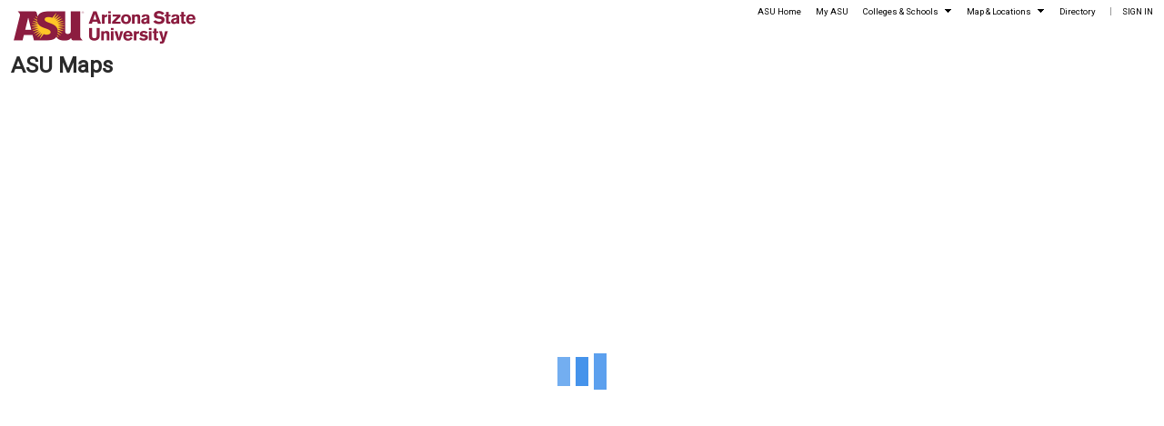

--- FILE ---
content_type: text/html; charset=UTF-8
request_url: https://www.asu.edu/map/interactive/?campus=downtown&decalparking=2nd%20Avenue%20Lot
body_size: 4152
content:
<!DOCTYPE html>
<html>
<head>
<meta name="robots" content="all" />
<meta name="viewport" content="width=device-width, initial-scale=1.0, user-scalable=no">
<meta charset="utf-8">
<link rel="shortcut icon" href="favicon.ico?v=1">
<link href='//fonts.googleapis.com/css?family=Roboto' rel="stylesheet"/>
<link rel="stylesheet" href="css/style.css"/>
<link rel="stylesheet" media="only screen and (max-width: 768px) and (min-width: 481px)" href="css/768.css">
<script src="//ajax.googleapis.com/ajax/libs/jquery/1.11.1/jquery.min.js">
</script>
<title>ASU Interactive Map</title>
<!-- START /asuthemes/4.3/heads/default.shtml -->
<link type="text/css" rel="stylesheet" media="all" href="https://www.asu.edu/asuthemes/4.9/css/asu_header.min.css" />
<!--[if IE 9]>
<style type="text/css">
#asu_universal_nav ul ul{filter:none;box-shadow:0 6px 6px 0 #999}#asu_universal_nav>ul>li.parent:hover>a{filter:none;box-shadow:6px 0 6px -6px #999,-6px 0 6px -6px #999}
</style>
<![endif]-->
<script>

var ASUHeader = ASUHeader || {};
ASUHeader.site_menu = ASUHeader.site_menu || {};
ASUHeader.browser = false;
</script>
<!--[if IE 5]><script>ASUHeader.browser = true;</script><![endif]-->
<!--[if IE 6]><script>ASUHeader.browser = true;</script><![endif]-->
<!--[if IE 7]><script>ASUHeader.browser = true;</script><![endif]-->
<!--[if IE 8]><script>ASUHeader.browser = true;</script><![endif]-->
<script type="text/javascript" src="https://www.asu.edu/asuthemes/4.9/js/asu_header.min.js">
</script>
<!-- END /asuthemes/4.3/heads/default.shtml -->
<!-- Google Tag Manager ASU Universal-->
<noscript><iframe src="//www.googletagmanager.com/ns.html?id=GTM-KDWN8Z"
height="0" width="0" style="display:none;visibility:hidden"></iframe></noscript>
<script>
(function(w, d, s, l, i) {
    w[l] = w[l] || [];
    w[l].push({
        'gtm.start': 
        new Date().getTime(),
        event: 'gtm.js'
    });
    var f = d.getElementsByTagName(s)[0]
      , 
    j = d.createElement(s)
      , dl = l != 'dataLayer' ? '&l=' + l : '';
    j.async = true;
    j.src = 
    '//www.googletagmanager.com/gtm.js?id=' + i + dl;
    f.parentNode.insertBefore(j, f);
})(window, document, 'script', 'SI_dataLayer', 'GTM-KDWN8Z');
</script>
<!-- End Google Tag Manager ASU Universal -->
<!-- START /asuthemes/4.3/headers/default.shtml -->
<div id="main-search" class="main-search closed"></div>
<div id="asu_hdr" class="asu_hdr_white" style="padding-left: 15px;">
    <div id="asu_header">
        <div id="asu_logo">
            <a href="//www.asu.edu/" target="_top" title="Arizona State University">
            <img alt="Arizona State University" title="Arizona State University" src="https://www.asu.edu/asuthemes/4.9/assets/arizona-state-university-logo.png" width=200 height=36></a>
        </div>
        <img alt="Arizona State University" title="Arizona State University" id="asu_print_logo" src="https://www.asu.edu/asuthemes/4.9/assets/arizona-state-university-logo.png" >
        <div class="asuhide f-navicon" id="asu_mobile_button" onclick="javascript:ASUHeader.toggleASU();">
            <a href="javascript:ASUHeader.toggleASU();">Menu</a>
        </div>
        <div class="f-search" id="search_new" onclick="javascript:ASUHeader.toggleASU('main-search');"></div>
    </div>
    <div class="closed" id="asu_mobile_menu">
        <div id="asu_nav_wrapper">
            <h2 class="hidden">
                Sign In / Sign Out
            </h2>
            <ul id="asu_login_module">
                <li class="end" id="asu_hdr_ssi">
                    <a href="https://weblogin.asu.edu/cgi-bin/login" onclick="this.href=ASUHeader.alterLoginHref(this.href);" onfocus="this.href=ASUHeader.alterLoginHref(this.href);" onmouseover="this.href=ASUHeader.alterLoginHref(this.href);" target="_top">Sign In</a>
                </li>
            </ul>
            <div id="asu_nav_menu">
                <h2 class="hidden">
                    Menu
                </h2>
                <div id="asu_universal_nav">
                    <ul>
                        <li><a href="//www.asu.edu/" target="_top">ASU Home</a></li>
                        <li><a href="https://my.asu.edu/" target="_top">My ASU</a></li>
                        <li class="parent"><a href="//www.asu.edu/colleges/" target="_top">Colleges &amp; Schools</a>
                            <ul>
                                <li><a class="first" href="//artsandsciences.asu.edu/" target="_top" title="Arts and Sciences website">Arts and Sciences</a></li>
                                <li><a href="//wpcarey.asu.edu/" target="_top" title="W. P. Carey School of Business Web and Morrison School of Agribusiness website">Business</a></li>
                                <li><a href="//herbergerinstitute.asu.edu" target="_top" title="Herberger Institute for Design and the Arts website">Design and the Arts</a></li>
                                <li><a href="//education.asu.edu/" target="_top" title="Mary Lou Fulton Teachers College website">Education</a></li>
                                <li><a href="//engineering.asu.edu/" target="_top" title="Engineering website">Engineering</a></li>
				<li><a href="//sfis.asu.edu/" target="_top" title="Future of Innovation in Society website">Future of Innovation in Society</a></li>
                                <li><a href="//graduate.asu.edu" target="_top" title="Graduate College website">Graduate</a></li>
                                <li><a href="https://chs.asu.edu/" target="_top" title="Health Solutions website">Health Solutions</a></li>
                                <li><a href="//honors.asu.edu/" target="_top" title="Barrett, The Honors College website">Honors</a></li>
                                <li><a href="//cronkite.asu.edu" target="_top" title="Walter Cronkite School of Journalism and Mass Communication website">Journalism</a></li>
                                <li><a href="//www.law.asu.edu/" target="_top" title="Sandra Day O' Connor College of Law website">Law</a></li>
                                <li><a href="//nursingandhealth.asu.edu/" target="_top" title="College of Nursing and Health Innovation website">Nursing and Health Innovation</a></li>
                                <li><a href="//copp.asu.edu" target="_top" title="College of Public Programs website">Public Service and Community Solutions</a></li>
                                <li><a href="//schoolofsustainability.asu.edu" target="_top" title="School of Sustainability website">Sustainability</a></li>
                                <li><a href="//uc.asu.edu/" target="_top" title="University College website">University College</a></li>
				<li><a target="_top" href="http://www.thunderbird.edu/" title="Thunderbird School of Global Management website">Thunderbird School of Global Management</a></li>
                            </ul>
                        </li>
                        <li class="parent"><a href="//www.asu.edu/map/" target="_top">Map &amp; Locations</a>
                            <ul>
                                <li><a class="border first" href="//www.asu.edu/map/" target="_top">Map</a></li>
                                <li><a href="//campus.asu.edu/tempe/" target="_top" title="Tempe campus">Tempe</a></li>
                                <li><a href="//campus.asu.edu/west/" target="_top" title="West campus">West</a></li>
                                <li><a href="//campus.asu.edu/polytechnic/" target="_top" title="Polytechnic campus">Polytechnic</a></li>
                                <li><a href="//campus.asu.edu/downtown/" target="_top" title="Downtown Phoenix campus">Downtown Phoenix</a></li>
                                <li><a href="//asuonline.asu.edu/" target="_top" title="Online and Extended campus">Online and Extended</a></li>
                                <li><a class="border" href="//havasu.asu.edu/" target="_top">Lake Havasu</a></li>
								<li><a target="_top" href="http://www.thunderbird.edu/about-thunderbird/locations/phoenix-arizona">Thunderbird</a></li>
                                <li><a href="//skysong.asu.edu/" target="_top">Skysong</a></li>
                                <li><a href="http://asuresearchpark.com/" target="_top">Research Park</a></li>
                                <li><a href="//washingtoncenter.asu.edu/" target="_top">Washington D.C.</a></li>
                                <li><a href="//wpcarey.asu.edu/mba/china-program/english/" target="_top">China</a></li>
                            </ul>
                        </li>
                        <li><a href="//www.asu.edu/contactasu/" target="_top" title="Directory, Index and other info">Directory</a></li>
                    </ul>
                </div>
            </div>
        </div>
        <div id="asu_search">
            <h2 class="hidden">
                Search
            </h2>
            <div id="asu_search_module"></div>
        </div>
    </div>
</div>
<script type="text/javascript">

<!--//--><![CDATA[//><!--
ASUHeader.default_search_text = "Search ASU";
ASUHeader.default_search_alttext = "Search ASU";
if (typeof ASUHeader.signin_callback_url == "undefined") {
    ASUHeader.signin_callback_url = '';
}
if (typeof ASUHeader.signin_url == "undefined") {
    ASUHeader.signin_url = '';
}
if (typeof ASUHeader.signout_url == "undefined") {
    ASUHeader.signout_url = 'https://webapp4.asu.edu/myasu/Signout';
}
if (typeof ASUHeader.user_signedin == "undefined" || (ASUHeader.user_signedin != false && typeof ASUHeader.user_displayname == "undefined")) {
    ASUHeader.checkSSOCookie();
}
if (ASUHeader.user_signedin == true) {
    ASUHeader.setSSOLink();
}
if (navigator.userAgent.toLowerCase().indexOf('chrome') > -1) {
    document.getElementById('asu_hdr').className = document.getElementById('asu_hdr').className + " chrome";
}
//--><!]]>
</script>
<div style="clear:both;"></div>
<!-- END /asuthemes/4.3/headers/default.shtml -->
</head>

<body>
<h1 class="header_sitename">
  <a href="https://maps.asu.edu" title="Home" rel="home"><span>ASU Maps</span></a>
</h1>
<!-- <div class="nav">
	<div class="list-nav" id="list-nav">
		<ul class="nav-left">
			<li class="T">Tempe</li>
			<li class="P">Polytechnic</li>
			<li class="D">Downtown Phoenix</li>
			<li class="W">West</li>
			<li class="R">Research Park</li>
			<li class="S">Skysong</li>
			<li class="L">Lake Havasu</li>
			<li class="B">Thunderbird</li>
		</ul>
		<div class="nav-right">
			<div class="btn fedd"><div class="fed-icn"></div>Feedback</div>
		</div>
		<div class="nav-right">
			<div class="btn"><div class="pdf-icn"></div>PDF MAPS</div>
			<div class="show">
				<div class="title">Campus PDFs</div>
				<div class="links">
					<ul>
						<li class="pdfl">Tempe</li>
						<li class="pdfl">Polytechnic</li>
						<li class="pdfl">Downtown Phoenix</li>
						<li class="pdfl">West</li>
						<li class="pdfl">Research Park</li>
						<li class="pdfl">Skysong</li>
						<li class="pdfl">Lake Havasu</li>
						<li class="pdfl">Thunderbird</li>
					</ul>
				</div>
				<div class="title">Parking PDFs</div>
				<ul>
					<li><a href="http://asu.edu/parking/maps/tempe-current.pdf" 			 target="_new">Tempe</a></li>
					<li><a href="http://asu.edu/parking/maps/poly-current.pdf" 				 target="_new">Polytechnic</a></li>
					<li><a href="pdf/asu_map_dwntwnphx_2019.pdf" 			 target="_new">Downtown Phoenix</a></li>
					<li><a href="http://asu.edu/parking/maps/west-current.pdf" 				 target="_new">West</a></li>
					<li><a href="http://www.asu.edu/map/pdf/asu_map_researchpark_2013.pdf" 	 target="_new">Research Park</a></li>
					<li><a href="http://www.asu.edu/map/pdf/asu_map_skysong_2012.pdf" 		 target="_new">Skysong</a></li>
					<li><a href="http://www.asu.edu/map/pdf/asu_map_lakehavasu_current.pdf"  target="_new">Lake Havasu</a></li>
					<li><a href="http://www.asu.edu/map/pdf/asu_map_thunderbird_current.pdf" target="_new">Thunderbird</a></li>
					
				</ul>
			</div>
		</div>
		<div class="nav-right">
			<div class="btn"><div class="dri-icn"></div>DRIVING DIRECTIONS</div>
			<div class="show">
				<div class="title">Directions</div>
				<ul>
					<li class="dril">Tempe</li>
					<li class="dril">Polytechnic</li>
					<li class="dril">Downtown Phoenix</li>
					<li class="dril">West</li>
					<li class="dril">Research Park</li>
					<li class="dril">Skysong</li>
					<li class="dril">Lake Havasu</li>
					<li class="dril">Thunderbird</li>
				</ul>
			</div>
		</div> 
	</div>
</div>-->
<div class="map-box">
     <!--Camous maps Embded in iframe from GIS Production Server https://gisprodportal.asu.edu/arcgis -->
     <iframe width="100%" class="map dev" frameborder="0" allowfullscreen src="https://gisprodportal.asu.edu/arcgis/apps/experiencebuilder/experience/?id=f728c0c53ae048078fc8961f0238ba6a"></iframe>
</div>
<script src="js/js.js">
</script>
<script>
ASUHeader.site_menu = ASUHeader.site_menu || {};
ASUHeader.site_menu.site_name = 'ASU Maps';
ASUHeader.site_menu.json = '[{"title":"Tempe","children":[{"title":"Driving Directions","path":"http://www.google.com/maps/dir//300+E+Lemon+St+Tempe+AZ+85281/@33.4164955,-111.9367859,17z"},{"title":"PDF Map","path":"http://www.asu.edu/map/pdf/asu_map_tempe_current.pdf"}]},{"title":"Polytechnic","children":[{"title":"Driving Directions","path":"http://www.google.com/maps/dir//7111+E+Tiburon+Ave+Mesa+AZ+85212/@33.3086815,-111.6825454,17z"},{"title":"PDF Map","path":"http://www.asu.edu/map/pdf/asu_map_poly_current.pdf"}]},{"title":"Downtown Phoenix","children":[{"title":"Driving Directions","path":"http://www.google.com/maps/dir//411+N+Central+Ave+Phoenix+AZ+85004/@33.4528534,-112.0756903,17z"},{"title":"PDF Map","path":"pdf/asu_map_dwntwnphx_2019.pdf"}]},{"title":"West","children":[{"title":"Driving Directions","path":"http://www.google.com/maps/dir//N+47th+Ave+%26+University+Way+N+Phoenix+AZ+85051/@33.6092941,-112.1944088,13z"},{"title":"PDF Map","path":"http://asu.edu/map/pdf/asu_map_west_current.pdf"}]},{"title":"Research Park","children":[{"title":"Driving Directions","path":"http://www.google.com/maps/dir//7900+S+River+Pkwy+Tempe+AZ+85284/@33.3462301,-111.9000472,17z"},{"title":"PDF Map","path":"http://asu.edu/map/pdf/asu_map_researchpark_current.pdf"}]},{"title":"Skysong","children":[{"title":"Driving Directions","path":"http://www.google.com/maps/dir//1475+N+Scottsdale+Rd+%23200+Scottsdale+AZ+85257/@33.4640757,-111.9575184,13z"},{"title":"PDF Map","path":"http://www.asu.edu/map/pdf/asu_map_skysong_2012.pdf"}]},{"title":"Lake Havasu","path":"#!mc/34.472362999999994,-114.32183099999997?z/18","children":[{"title":"Driving Directions","path":"http://www.google.com/maps/dir//100+University+Way+Lake+Havasu+City+AZ+86403/@34.473344,-114.3235855,17z"},{"title":"PDF Map","path":"http://asu.edu/map/pdf/asu_map_lakehavasu_current.pdf"}]},{"title":"Thunderbird","children":[{"title":"Driving Directions","path":"http://www.google.com/maps/dir//1+Global+Pl+Glendale+AZ+85306/@33.6224937,-112.1847479,17z"},{"title":"PDF Map","path":"http://www.asu.edu/map/pdf/asu_map_thunderbird_current.pdf"}]},{"title":"Feedback", "path": "https://webapp4.asu.edu/feedback/feedback/map"}]';
</script>
<script defer src="https://static.cloudflareinsights.com/beacon.min.js/vcd15cbe7772f49c399c6a5babf22c1241717689176015" integrity="sha512-ZpsOmlRQV6y907TI0dKBHq9Md29nnaEIPlkf84rnaERnq6zvWvPUqr2ft8M1aS28oN72PdrCzSjY4U6VaAw1EQ==" data-cf-beacon='{"rayId":"9c2570ad7c1dcf7c","version":"2025.9.1","serverTiming":{"name":{"cfExtPri":true,"cfEdge":true,"cfOrigin":true,"cfL4":true,"cfSpeedBrain":true,"cfCacheStatus":true}},"token":"277cfcd0c61a45a28a0965fee3339e35","b":1}' crossorigin="anonymous"></script>
</body>
</html>


--- FILE ---
content_type: text/html
request_url: https://gisprodportal.asu.edu/arcgis/apps/experiencebuilder/experience/?id=f728c0c53ae048078fc8961f0238ba6a&campus=downtown&decalparking=2nd+Avenue+Lot
body_size: 1894
content:
<!doctype html><html lang="en-us"><head><meta http-equiv="Content-Type" content="text/html; charset=utf-8"><meta name="viewport" content="width=device-width,initial-scale=1,user-scalable=no"/><meta http-equiv="X-UA-Compatible" content="IE=EDGE"/><meta name="google-site-verification" content="Gl928UcZRBt8t7njrpXivrsVrbVcc7sLybtCMZ6Dzlg"/><title>Experience</title><link rel="shortcut icon" href="assets/exb.ico"><base href="../cdn/365/experience/"/><style>* {
				scrollbar-color: var(--light-600) transparent;
			}
			html, body{
				width: 100%;
				height: 100%;
				margin: 0;
				overflow: hidden;
			}
			html.scrollable {
				overflow: auto;
			}
			html.scrollable body {
				overflow: unset;
			}
			html.scrollable body, html.scrollable #app {
				height: auto;
			}
			#loading{
				width: 100vw;
				height: 100vh;
			}
			#app{
				width: 100%;
				height: 100%;
				position: relative;
				z-index: 0;
				display: none;
			}</style><script type="empty">/**
			Add this empty script tag can help API module load find the correct "insertPointSibling"
			*/</script></head><body><div id="loading"><style>.loading-content{
          position: absolute;
          top: 0;
          bottom: 0;
          left: 0;
          right: 0;
        }

        .jimu-primary-loading-app:before, .jimu-primary-loading-app:after {
          position: absolute;
          top: 0;
          content: '';
        }

        .jimu-primary-loading-app:before {
          left: -19.992px;
        }

        .jimu-primary-loading-app:after {
          left: 19.992px;
          -webkit-animation-delay: 0.32s !important;
          animation-delay: 0.32s !important;
        }

        .jimu-primary-loading-app:before, .jimu-primary-loading-app:after, .jimu-primary-loading-app {
          background: #076fe5;
          -webkit-animation: loading-keys-app-loading 0.8s infinite ease-in-out;
          animation: loading-keys-app-loading 0.8s infinite ease-in-out;
          width: 13.6px;
          height: 32px;
        }

        .jimu-primary-loading-app {
          text-indent: -9999em;
          margin: auto;
          position: absolute;
          right: calc(50% - 6.8px);
          top: calc(50% - 16px);
          -webkit-animation-delay: 0.16s !important;
          animation-delay: 0.16s !important;
        }

        @-webkit-keyframes loading-keys-app-loading{0%,80%,100%{opacity:.75;box-shadow:0 0 #076fe5;height:32px;}40%{opacity:1;box-shadow:0 -8px #076fe5;height:40px;}}
        @keyframes loading-keys-app-loading{0%,80%,100%{opacity:.75;box-shadow:0 0 #076fe5;height:32px;}40%{opacity:1;box-shadow:0 -8px #076fe5;height:40px;}}</style><div class="loading-content"><div class="justify-content-center jimu-primary-loading-app"></div></div></div><div id="app"></div><script type="webpack-options" id="webpack-options">{
				"mountPath": "/",
				"isOutOfExb": false,
				"hostEnv": "prod",
				"appFolderName": "experience",
				"useStructuralUrl": false,
				"arcgisJsApiUrl": "https://gisprodportal.asu.edu/arcgis/jsapi/jsapi4/",
				"calciteComponentsUrl": "https://js.arcgis.com/calcite-components/3.0.3/",
				"isDevEdition": false,
				"buildNumber": "365",
				"isBuilder": false,
				"isSite": false,
				"isInPortal": true
			}</script><script type="systemjs-importmap">{
	"imports": {
		"jimu-core": "https://BASE_URL/jimu-core/index.js",
		"jimu-core/": "https://BASE_URL/jimu-core/",
		"jimu-theme": "https://BASE_URL/jimu-theme/index.js",
		"jimu-data-source": "https://BASE_URL/jimu-data-source/index.js",
		"jimu-data-source/": "https://BASE_URL/jimu-data-source/",
		"jimu-theme/": "https://BASE_URL/jimu-theme/",
		"jimu-ui": "https://BASE_URL/jimu-ui/index.js",
		"jimu-ui/": "https://BASE_URL/jimu-ui/",
		"jimu-icons/": "https://BASE_URL/jimu-icons/",
		"jimu-arcgis": "https://BASE_URL/jimu-arcgis/index.js",
		"jimu-arcgis/": "https://BASE_URL/jimu-arcgis/",
		"jimu-layouts": "https://BASE_URL/jimu-layouts/index.js",
		"jimu-layouts/": "https://BASE_URL/jimu-layouts/",
		"jimu-for-builder": "https://BASE_URL/jimu-for-builder/index.js",
		"jimu-for-builder/": "https://BASE_URL/jimu-for-builder/",
		"widgets/": "https://BASE_URL/widgets/",
		"themes/": "https://BASE_URL/themes/",
		"builder/": "https://BASE_URL/builder/",
		"site/": "https://BASE_URL/site/",
		"experience/": "https://BASE_URL/experience/",
		"template/": "https://BASE_URL/template/",
		"templates/": "https://BASE_URL/templates/",
		"calcite-components": "https://BASE_URL/calcite-components/index.js",
		"calcite-components/": "https://BASE_URL/calcite-components/",
		"arcgis-charts-components": "https://BASE_URL/arcgis-charts-components/index.js",
		"arcgis-map-components": "https://BASE_URL/arcgis-map-components/index.js",
		"arcgis-coding-components": "https://BASE_URL/arcgis-coding-components/index.js",

		"esri/": "https://API_URL/esri/"
	}
}</script><script src="../jimu-core/init.js"></script><script>(function(){function c(){var b=a.contentDocument||a.contentWindow.document;if(b){var d=b.createElement('script');d.innerHTML="window.__CF$cv$params={r:'9c2570b7dfac0d7f',t:'MTc2OTE1MTkwMS4wMDAwMDA='};var a=document.createElement('script');a.nonce='';a.src='/cdn-cgi/challenge-platform/scripts/jsd/main.js';document.getElementsByTagName('head')[0].appendChild(a);";b.getElementsByTagName('head')[0].appendChild(d)}}if(document.body){var a=document.createElement('iframe');a.height=1;a.width=1;a.style.position='absolute';a.style.top=0;a.style.left=0;a.style.border='none';a.style.visibility='hidden';document.body.appendChild(a);if('loading'!==document.readyState)c();else if(window.addEventListener)document.addEventListener('DOMContentLoaded',c);else{var e=document.onreadystatechange||function(){};document.onreadystatechange=function(b){e(b);'loading'!==document.readyState&&(document.onreadystatechange=e,c())}}}})();</script><script defer src="https://static.cloudflareinsights.com/beacon.min.js/vcd15cbe7772f49c399c6a5babf22c1241717689176015" integrity="sha512-ZpsOmlRQV6y907TI0dKBHq9Md29nnaEIPlkf84rnaERnq6zvWvPUqr2ft8M1aS28oN72PdrCzSjY4U6VaAw1EQ==" data-cf-beacon='{"rayId":"9c2570b7dfac0d7f","version":"2025.9.1","serverTiming":{"name":{"cfExtPri":true,"cfEdge":true,"cfOrigin":true,"cfL4":true,"cfSpeedBrain":true,"cfCacheStatus":true}},"token":"e64fdfc25a574723a13d1f77e07bc18c","b":1}' crossorigin="anonymous"></script>
</body></html>

--- FILE ---
content_type: text/css
request_url: https://www.asu.edu/map/interactive/css/style.css
body_size: 1469
content:
body,html {
    font-family: Roboto,san-serif;
    margin: 0;
    padding: 0;
    font-size: 12px;
}
body {
    width: 100%;
    height: 100%
}
/*desktop nav*/
.nav {
    background: #444;
    position: relative;
    color: #fff;
    -webkit-user-select: none;
    -moz-user-select: none;
    -ms-user-select: none;
    user-select: none
}
.nav-left {
    display: inline-block
}
.nav ul {
    list-style-type: none;
    margin: 6px 0 6px 0;
    padding: 0 15px
}
.nav ul li {
    cursor: pointer;
    padding: 6px 10px;
    display: inline;
    white-space: nowrap;
    margin-right: -3px
}
.nav ul li:hover {
    color: #fff;
    background: #C10053
}
.nav ul li:last-child {
    margin-right: 0
}
.cHover {
    background: inh
}

/*feedback,pdf maps,driving directions,drop down menu*/
.btn {
    cursor: pointer;
    background: #fff;
    white-space: nowrap;
    border-radius: 2px;
    box-shadow: 1px 1px 3px -1px rgba(0,0,0,.5);
    font-size: 10px;
    line-height: 15px;
    padding: 3px 6px!important;
    display: none
}
.btn:hover {
    color: #fff!important;
    background: #C10053
}
.btn:hover>.dri-icn {
    background: url(../images/icon-nav-hover.png) no-repeat
}
.btn:hover>.pdf-icn {
    background: url(../images/icon-dl-hover.png) no-repeat
}
.btn:hover>.fed-icn {
    background: url(../images/icon-feedback-hover.png) no-repeat
}
.title {
    color: #333;
    font-size: 13px;
    width: 100%;
    border-bottom: solid 1px #dfdfdf
}
.dri-icn,.pdf-icn,.fed-icn {
    width: 15px;
    height: 15px;
    display: inline-block;
    margin-right: 4px;
    vertical-align: middle
}
.dri-icn {
    background: url(../images/icon-nav.png) no-repeat
}
.pdf-icn {
    background: url(../images/icon-dl.png) no-repeat
}
.fed-icn {
    background: url(../images/icon-feedback.png) no-repeat
}

.show {
    display: none;
    position: absolute;
    top: 49px;
    right: 100px;
    width: 300px;
    background: #fff;
    border-bottom: solid 1px #bbb;
    border-right: solid 1px #bbb;
    border-left: solid 1px #bbb;
    z-index: 1;
    border-radius: 0 0 5px 5px;
    padding: 15px
}

input,textarea,button {
    -webkit-appearance: none;
    -moz-appearance: none;
    appearance: none;
    border: solid 1px #555;
    margin-top: 3px;
    width: 275px;
    padding: 4px
}
input[type="button"],button {
    width: 75px;
    float: right;
    padding: 5px 10px;
    margin-bottom: 0px;
    font-weight: normal;
    text-align: center;
    vertical-align: middle;
    cursor: pointer;
    background-image: none;
    border: 1px solid transparent;
    white-space: nowrap;
    font-size: 16px;
    line-height: 1.44;
    border-radius: 4px;
    -moz-user-select: none
}
.btn-primary {
    color: #FFF;
    background-color: #A30046
}
input[type="button"]:hover {
    background-color: #FFCB66;
    color: #A30046
}
textarea {
    height: 200px!important
}
.nav-right .btn {
    position: absolute;
    color: #000;
    z-index: 10
}
.nav-right:nth-of-type(1) .btn {
    right: 353px
}
.nav-right:nth-of-type(2) .btn {
    right: 271px
}
.nav-right:nth-of-type(3) .btn {
    right: 140px
}
.nav-right ul li {
    padding: 4px 0;
    margin: 0;
    display: inline-block;
    color: #A30046
}
.nav-right ul li:after {
    content: " | ";
    color: #444
}
.nav-right ul li:hover {
    background: inherit;
    color: #444
}
.nav-right ul li:last-child:after {
    content: none;
}
.nav form {
    margin-top: 5px
}

a {
    text-decoration: none;
    color: #A30046
}
a:hover {
    color: #444
}

/*pdf,driving directions,feedback icons in mobile*/
.pdf,.dri,.fed {
    height: 25px;
    width: 25px;
    right: 22px;
    cursor: pointer;
    padding: 4px;
    position: absolute;
    margin-top: -44px
}
.pdf {
    margin-right: 35px;
    background: url(../images/mobile-icons-pdf.png) no-repeat center center
}
.pdf:hover,
.pdf:active {
    background: url(../images/mobile-icons-pdf-hover.png) no-repeat center center
}
.dri {
    background: url(../images/mobile-icons-nav.png) no-repeat center center
}
.dri:hover,
.dri:active {
    background: url(../images/mobile-icons-nav-hover.png) no-repeat center center
}
.fed {
    background: url(../images/mobile-icons-feedback.png) no-repeat center center
}
.fed:hover,
.fed:active {
    background: url(../images/mobile-icons-feedback-hover.png) no-repeat center center
}

.map {
    position: relative
}

/*web standards*/
*:before, *:after {
    box-sizing: border-box
}
.form-control {
    height: 38px;
    padding: 4px 10px;
    font-size: 16px;
    font-weight: 200;
    line-height: 1.44;
    color: #505050;
    background-color: #FFF;
    border: 1px solid #B0B0B0;
    border-radius: 4px;
    margin-bottom: 5px
}
input, button, select, textarea {
    font-family: inherit;
    font-size: inherit;
    line-height: inherit
}
.btn2 {
    display: inline-block;
    margin-bottom: 0px;
    font-weight: normal;
    text-align: center;
    vertical-align: middle;
    cursor: pointer;
    background-image: none;
    border: 1px solid transparent;
    white-space: nowrap;
    padding: 6px 19px;
    font-size: 16px;
    line-height: 1.44;
    border-radius: 4px;
    -moz-user-select: none
}
.btn-primary {
    color: #FFF;
    background-color: #A30046
}
a, button {
    transition: all 0.25s ease-in-out 0s
}
.btn2:focus, .btn2:active:focus, .btn2.active:focus {
    outline: 0
}
.btn2:hover, .btn2:focus {
    color: #505050;
    text-decoration: none;
    border: 1px solid transparent
}
.btn2:active, .btn2.active {
    outline: 0;
    background-image: none;
    -webkit-box-shadow: inset 0 3px 5px rgba(0, 0, 0, 0.125);
    box-shadow: inset 0 3px 5px rgba(0, 0, 0, 0.125)
}
.btn-primary {
    color: white;
    background-color: #a30046
}
.btn-primary:hover, .btn-primary:focus, .btn-primary:active, .btn-primary.active, .open > .btn-primary.dropdown-toggle {
    color: white;
    background-color: #d23153
}
.btn-primary:active, .btn-primary.active, .open > .btn-primary.dropdown-toggle {
    background-image: none
}
.btn-primary.disabled, .btn-primary.disabled:hover, .btn-primary.disabled:focus, .btn-primary.disabled:active, .btn-primary.disabled.active, .btn-primary[disabled], .btn-primary[disabled]:hover, .btn-primary[disabled]:focus, .btn-primary[disabled]:active, .btn-primary[disabled].active, fieldset[disabled] .btn-primary, fieldset[disabled] .btn-primary:hover, fieldset[disabled] .btn-primary:focus, fieldset[disabled] .btn-primary:active, fieldset[disabled] .btn-primary.active {
    background-color: #a30046
}
.btn-primary .badge {
    color: #a30046;
    background-color: white
}

.header_sitename {
    color: #2a2a2a;
    font-size: 24px;
    ine-height: 1;
    margin-top: 0;
    margin-bottom: 0;
    padding: 0 0 12px 12px;
    white-space: nowrap;
    overflow: hidden;
}
.header_sitename a {
    color: #2a2a2a
}

@media (max-width: 930px) {
    .header_sitename {
        font-size: 15px;
        padding: 12px 15px;
        color: #FFF;
        background: #505558;
        font-weight: 600;
        line-height: 12px
    }
    .header_sitename a {
        color: white;
    }
}




--- FILE ---
content_type: text/css
request_url: https://www.asu.edu/asuthemes/4.9/css/asu_header.min.css
body_size: 7674
content:
@font-face{font-family:icomoon;src:url([data-uri]) format("truetype"),url([data-uri]) format("woff");font-weight:400;font-style:normal}[class*=" f-"],[class^=f-]{font-family:icomoon;speak:none;font-style:normal;font-weight:400;font-variant:normal;text-transform:none;line-height:1;-webkit-font-smoothing:antialiased;-moz-osx-font-smoothing:grayscale}#asu_universal_nav_new a{text-decoration:none;color:#a42b4d}#asu_universal_nav_new a:hover{color:#d23065}#asu_hdr{position:relative;background-color:#fff;display:block;overflow:visible!important;margin:0;font-size:.8rem;font-family:Roboto,"Helvetica Neue",Helvetica,Arial,sans-serif;line-height:1em;color:#000;z-index:500;height:58px}#asu_hdr *{-webkit-box-sizing:initial!important;-moz-box-sizing:initial!important;box-sizing:initial!important}#asu_hdr img{border:0}#asu_logo{margin:0;float:left;width:200px;padding:12px 0 0}#asu_logo a img{width:100%}#asu-hdr-full-logo{display:block}#asu-hdr-mobile-logo{display:none}#asu_mobile_hdr{padding:0 12px}#asu_mobile_button,#asu_print_logo{display:none}#asu_nav_wrapper{margin:0;display:block;z-index:100}#asu_nav_menu{position:relative;float:right;display:inline-block;margin:0 auto;text-align:center;z-index:100}#asu_universal_nav ul{margin:0;list-style:none;white-space:nowrap;text-align:left;background-color:transparent;padding:0;display:inline}#asu_universal_nav li{margin:0;padding:0;list-style:none;display:inline}#asu_universal_nav ul ul{position:absolute;left:-9999px;background-color:#fff;padding-top:10px;-moz-box-shadow:0 3px 3px 0 #999;-webkit-box-shadow:0 3px 3px 0 #999;box-shadow:0 3px 3px 0 #999;zoom:1}#asu_universal_nav>ul{display:table;margin:0 auto}#asu_universal_nav>ul>li{float:left;display:block;position:relative;z-index:100}#asu_universal_nav>ul>li:hover{display:inline-block;z-index:10}#asu_universal_nav ul a{display:block;color:#000;text-decoration:none;padding:8px 8px 5px}#asu_universal_nav ul ul a{padding:0;margin:5px 10px;line-height:20px}#asu_universal_nav ul ul.asu_head_hover{display:block;left:0;top:20px;z-index:-1}#asu_universal_nav ul a:focus+ul,#asu_universal_nav ul li:hover>ul{display:block;left:0;top:20px;z-index:-1}#asu_universal_nav ul ul li:hover>a,#asu_universal_nav>ul>li:hover>a{color:#d23153;text-decoration:underline}#asu_universal_nav>ul>li.parent>a{background:url([data-uri]) 100% 55% no-repeat;padding-right:23px}#asu_universal_nav>ul>li.parent:hover>a{background:url([data-uri]) 100% 55% no-repeat;-moz-box-shadow:3px 0 3px -3px #999,-3px 0 3px -3px #999;-webkit-box-shadow:3px 0 3px -3px #999,-3px 0 3px -3px #999;box-shadow:3px 0 3px -3px #999,-3px 0 3px -3px #999;zoom:1}#asu_universal_nav li.parent ul li a.border{border-bottom:1px dotted #a6a6a6;margin-bottom:12px;padding-bottom:12px}#asu_universal_nav img.asu_touch{position:fixed;left:0;top:0;width:100%;height:100%;display:none;z-index:-1}#asu_universal_nav ul:hover+img.asu_touch{display:block}#asu_login_module{border-left:1px solid #999;margin:8px 0 0 8px;padding:0 0 0 8px;float:right;display:inline-block}#asu_login_module li{color:#000;font-weight:700;line-height:1em;float:left;list-style-type:none;margin:0;padding:0 .41em}#asu_login_module li.end{text-transform:uppercase;padding-right:0}#asu_login_module li a{text-decoration:none;line-height:1em}#asu_login_module li a:hover{text-decoration:underline}#asu_search_module{clear:right;float:right;position:relative}#asu_search_module .asu_search_box,#asu_search_module .masu_search_box{background-color:#fff;background-image:none;border:1px solid #999;-webkit-border-radius:3px;-moz-border-radius:3px;border-radius:3px;width:170px;height:1.5em;padding:1px 25px 0 6px;font-family:Arial,Helvetica,sans-serif;font-size:1em;color:#333;outline:0}#asu_search_module .asu_search_button,#asu_search_module input[type=submit]{position:absolute;top:5px;right:0;background:url([data-uri]) 0 0 no-repeat;border:0;width:8px;height:12px;font-size:.01px;line-height:15px;cursor:pointer;text-indent:-9999px;padding:0 12px 0 0}#asu_search_module .asu_search_button:hover,#asu_search_module input[type=submit]:hover{background:url([data-uri]) 0 -12px no-repeat}#asu_footer_contact_info{clear:both;text-align:right;margin:0;padding:10px 30px 10px 0;font:400 .75em/1.2em Arial,sans-serif;color:#666;background-color:#fff;display:block}#asu_footer_contact_info p{font-size:.95em;margin:0 0 10px;padding:0}#asu_footer_contact_info a{color:#d23153;text-decoration:underline;font-size:inherit}#asu_footer_contact_info a:hover{color:#d23153;text-decoration:underline}#asu_footer_contact_info a:visited{color:#666}.footer_img_wrap{float:left}.footer_innovate{font-size:1em;font-weight:700}#asu_footer .footer_innovate a{font-size:1.3em;color:#a30046!important;font-weight:700!important}#asu_footer .footer_innovate span{font-size:1.3em}.footer_innovate a:hover{color:#d23153!important}.footer_right{padding:15px 10px;float:left}#myasu_bar{position:relative;font-size:12px;font-family:Roboto,"Helvetica Neue",Helvetica,Arial,sans-serif;z-index:1;background-image:url([data-uri]);background-repeat:repeat-x;padding:6px 15px}#myasu_bar a{text-decoration:none;color:#666;display:inline-block}.myasu_text{letter-spacing:4px}.myasu_arrow{margin:0 5px 0 15px;width:0;height:0;border-top:4px solid transparent;border-bottom:4px solid transparent;border-right:5px solid #666;display:inline-block}@media print{#asu_footer,#asu_logo,#asu_nav_wrapper,#asu_search_module{display:none}#asu_print_logo{display:block}#asu_footer_contact_info{border-top:thin solid #ccc;margin:.25in 0 .1in;font-size:90%;line-height:1.1em}}#asu_login_module,#asu_search{padding-right:12px}.asu_search_button,.navmenu{display:inherit!important}#asu_hdr .hidden,#asu_hdr .icn,#asu_hdr .icn2,#asu_universal_nav_new,#main-search .closed,.main-search{display:none!important}#blackOut{display:none;background-color:rgba(0,0,0,.7);position:absolute;top:0;left:0;height:100%;width:100%}#asu_hdr #asu_login_module a,#asu_hdr #asu_universal_nav a{font-weight:400;color:#000}#asu_hdr #asu_login_module a:hover,#asu_hdr #asu_universal_nav a:focus,#asu_hdr #asu_universal_nav a:hover{color:#d23153}#asu_footer{font-family:Roboto,"Helvetica Neue",Helvetica,Arial,sans-serif;background-color:#e5e5e5;padding:5px 0}#asu_footer ul{list-style-type:none;margin-left:-40px}#asu_footer ul li{display:inline;margin-right:20px}#asu_footer a{text-decoration:none;font-size:1.1em;font-weight:400;color:#333}#asu_footer a:hover{color:#666}#innovation-bar .innovation-hidden{float:right;width:19%;height:0}#innovation-bar img{margin-top:-1em;height:121px}#innovation-bar{background-color:#ffc627;font-family:Roboto,"Helvetica Neue",Helvetica,Arial,sans-serif}#innovation-bar .innovation-status{text-align:right;width:78%;display:inline-block;margin-bottom:.7em;margin-top:.7em}#innovation-bar a{border-bottom:0;color:#000;font-size:x-large;font-weight:700;text-decoration:none}#innovation-footer{position:absolute;left:0;right:0}#innovation-bar .innovation-top{margin:0 auto}#innovation-footer .footer-menu{padding:0 15px 0 15px;background-color:#e5e5e5}#innovation-footer .footer-menu ul{-webkit-font-smoothing:antialiased;-moz-osx-font-smoothing:grayscale;display:table;list-style:none;margin:0 auto;padding-bottom:.5em;padding-top:1em}#innovation-footer .footer-menu ul.default{padding-left:15px}#innovation-footer .footer-menu ul li{float:left;padding-bottom:12px}#innovation-footer .footer-menu ul li a{font-family:Roboto,"Helvetica Neue",Helvetica,Arial,sans-serif;color:#333;font-weight:400;font-size:1em;margin-right:30px;text-decoration:none;border-bottom:none;transition:all .25s ease-in-out}#asu_hdr_parent_title .asu-parent-org{border-right:2px solid #666;padding-right:7px;margin-right:7px}#asu_hdr_parent_title .asu-site-title{color:#666}.header__sitename{color:#2a2a2a;font-family:Roboto,"Helvetica Neue",Helvetica,Arial,sans-serif;font-size:1.5em;line-height:1;letter-spacing:-.5px;padding:0 0 2px 10px;margin-top:5px;overflow:hidden;display:block}.header__sitename a{color:#2a2a2a;text-decoration:none;border-bottom:none;transition:none}.header__sitename span{font-weight:700}#asu_search_module input::-webkit-input-placeholder{color:#555}#asu_search_module input:-moz-placeholder{color:#555}#asu_search_module input::-moz-placeholder{color:#555}#asu_search_module input:-ms-input-placeholder{color:#555}#asu_search_module>form>label{position:absolute;left:-999999px}.sr-only{position:absolute;width:1px;height:1px;padding:0;margin:-1px;overflow:hidden;clip:rect(0,0,0,0);border:0}.sr-only:focus{position:static;clip:auto;overflow:visible;width:auto;height:auto;margin:0}.cc-window.cc-theme-classic.cc-type-info{font-family:Roboto,"Helvetica Neue",Helvetica,Arial,sans-serif;font-weight:300;font-size:14px;line-height:1.5;padding:1.5em;background-color:#5c6670;color:#fff;width:auto;max-width:100%;z-index:2147483647}.cc-window.cc-theme-classic{opacity:.92}.cc-floating.cc-theme-classic{border-radius:0}a.cc-link{color:#fff;border-bottom:none}.cc-theme-classic .cc-link:visited{color:#fff}.cc-theme-classic .cc-btn{border:none;padding:.6em 1.2em;background-color:#8c1d40;color:#fff;font-size:1em;font-weight:500;width:100%}.cc-btn:hover{background-color:#d23153;color:#fff}body .__acs .acsModalBackdrop{z-index:2147483646}


--- FILE ---
content_type: application/javascript
request_url: https://www.asu.edu/map/interactive/js/js.js
body_size: 4345
content:
$(document).ready(function() {
	$('#list-nav').hide();
   $(".map-box").css("height",window.innerHeight)
    var nav = $('#asu_universal_nav').html();
    $(window).on('load resize', function() {
        $window = $(window);
        $('iframe').height(function() {
        	//For tablets and desktop screen sizes
        	if($(window).width() > 930) {
        		return $window.height() - $(this).offset().top;
        	}
        	//For mobile screen sizes
        	else{
        		return $window.height() - $("#asu_hdr").height() -0.6*$("#asu_hdr").height();
        	}
        });
        if ($(window).width() < 930) {
        	$('#list-nav').hide();
        	$('#asu_universal_nav').html(nav);
        }
        else {
            $('#asu_universal_nav').html(nav);
            $('#list-nav').show();
        }     
    })
    $('.nav-right').on('mouseenter tap', function() {
        $(this).find('.show').show();
    }).on('mouseleave', function() {
        $(this).find('.show').hide();
    });
    $('.map').load(function() {
        $('.btn').show();
        document.domain = 'asu.edu';
    });
    $(document).on('click', '.pdf,.dri,.fed,.pdfl,.dril,.fedd', function() {
        //selecting pdf, driving directions or feedback from mobile nav
        var c = $(this).attr('class');
        if (c == 'fed' || c == 'btn fedd') {
            feedback();
        } else if (c == 'pdfl') {
            var x = $(this).html().substr(0, 1);
            pdfRedir(x);
        } else if (c == 'dril') {
            var x = $(this).html().substr(0, 2);
            if(x == 'Th')
            {
            	x = 'B';
            }
            else
            {
            	x = $(this).html().substr(0, 1);
            }
            driRedir(x);
        } else {
            if (c == 'pdf') {
                var x = $(this).prev().html().substr(0, 1);
                pdfRedir(x);
            }
            if (c == 'dri') {
                var x = $(this).prev().prev().html().substr(0, 1);
                driRedir(x);
            }
        }
    });
    $(document).on('click', function(e) {
        //opening and closing the mobile nav
        var btn = $('#asu_mobile_button');
        if (!$('.nav-right').children().is(e.target) && !$('.show,form').children().is(e.target)) {
            $('.show').hide();
        }
    });
    $(document).on('click tap touch', '#asu_hdr li,.nav-left li', function() {
        var c = $(this).html();
        if (c == 'Feedback') {
            feedback();
        } else {
            createURL($(this).html(), getHash());
            $('.nav-left>li.cHover').removeClass('cHover');
            $(this).addClass('cHover');
            $('#asu_mobile_menu').removeClass('asutoggle_on');
            $('#asu_mobile_menu').addClass('asutoggle_off');
        }
        $(document).resize();
    });
    $('.submit').on('click', function() {
        feedback();
    });
    setGISUrl();
    //createURL();
});

function setGISUrl() {
    // Base Experience Builder app URL (keep unchanged)
    var baseAppUrl = ' https://gisprodportal.asu.edu/arcgis/apps/experiencebuilder/experience/?id=f728c0c53ae048078fc8961f0238ba6a';
    try {
      var parentParams = new URLSearchParams(window.location.search || '');
  
      // detect schemes (only one expected at a time)
      var hasPs = parentParams.has('psCode');
      var hasCampus = parentParams.has('campus');
      var hasBuilding = parentParams.has('building');
      var hasDecal = parentParams.has('decalparking');
      var hasShowLayers = parentParams.has('showLayers');
      var hasId = parentParams.has('id');
      var hasExtent = parentParams.has('extent');
  
      // choose scheme (priority as requested)
      var chosen = null;
      if (hasPs) chosen = 'psCode';
      else if (hasCampus && hasBuilding) chosen = 'campus_building';
      else if (hasCampus && hasDecal) chosen = 'campus_decal';
      else if (hasCampus) chosen = 'campus_only';
      else if (hasShowLayers) chosen = 'showLayers';
      else if (hasId) chosen = 'id_mrk';
      else if (hasExtent) chosen = 'extent';
  
      // prepare forwardParams for only the chosen scheme
      var forwardParams = new URLSearchParams();
      switch (chosen) {
        case 'psCode':
          forwardParams.set('psCode', parentParams.get('psCode'));
          break;
        case 'campus_building':
          forwardParams.set('campus', parentParams.get('campus'));
          forwardParams.set('building', parentParams.get('building'));
          break;
        case 'campus_decal':
          forwardParams.set('campus', parentParams.get('campus'));
          forwardParams.set('decalparking', parentParams.get('decalparking'));
          break;
        case 'campus_only':
          forwardParams.set('campus', parentParams.get('campus'));
          break;
        case 'showLayers':
          forwardParams.set('showLayers', parentParams.get('showLayers'));
          break;
        case 'id_mrk':
          forwardParams.set('id', parentParams.get('id'));
          if (parentParams.has('mrkIid')) forwardParams.set('mrkIid', parentParams.get('mrkIid'));
          break;
        case 'extent':
          forwardParams.set('extent', parentParams.get('extent'));
          break;
        default:
          // none: forward nothing
          break;
      }
  
      // debug logging
      var present = [];
      if (hasPs) present.push('psCode');
      if (hasCampus && hasBuilding) present.push('campus+building');
      else if (hasCampus) present.push('campus');
      if (hasDecal) present.push('decalparking');
      if (hasShowLayers) present.push('showLayers');
      if (hasId) present.push('id');
      if (hasExtent) present.push('extent');
      if (present.length > 1) {
        console.warn('[setGISUrl] multiple param types present:', present, ' — using:', chosen);
      } else {
        console.log('[setGISUrl] scheme selected:', chosen || 'none');
      }
  
      // Merge forwardParams into base URL safely (no double '?')
      var finalBase = baseAppUrl;
      try {
        var baseUrlObj = new URL(baseAppUrl);
        var baseParams = new URLSearchParams(baseUrlObj.search);
        forwardParams.forEach(function(v,k){ baseParams.set(k,v); });
        finalBase = baseUrlObj.origin + baseUrlObj.pathname + (baseParams.toString() ? ('?' + baseParams.toString()) : '');
      } catch (e) {
        if (forwardParams.toString()) {
          var sep = finalBase.indexOf('?') !== -1 ? '&' : '?';
          finalBase = finalBase + sep + forwardParams.toString();
        }
      }
  
      // Also mirror forwarded params into the hash in EB-friendly form (#?key=val&...)
      var fpString = forwardParams.toString();
      var existingHash = (window.location.hash || '').replace(/^#/, '').replace(/^\?/, '');
      var finalHash = fpString ? ('#?' + fpString + (existingHash ? ('&' + existingHash) : '')) : (window.location.hash || '');
      var finalIframeUrl = finalBase + (finalHash || '');
  
      console.log('[setGISUrl] final iframe url:', finalIframeUrl);
  
      // Set the iframe src (.map) — support jQuery or native
      var iframeEl = (window.jQuery && $('.map').length) ? $('.map').get(0) : (document.querySelector('iframe.map') || document.getElementsByClassName('map')[0]);
      if (!iframeEl) {
        console.warn('[setGISUrl] iframe .map not found; will retry on DOMContentLoaded');
        document.addEventListener('DOMContentLoaded', function once() {
          var tryEl = document.querySelector('iframe.map') || document.getElementsByClassName('map')[0];
          if (tryEl) tryEl.src = finalIframeUrl;
          document.removeEventListener('DOMContentLoaded', once);
        });
        return;
      }
  
      iframeEl.src = finalIframeUrl;
  
    } catch (err) {
      console.error('[setGISUrl] unexpected error', err);
    }
  }
  
var ASUMapQuery = new Object();
ASUMapQuery.parse = function() {
    var query = document.location.search.substring(1);
    var parms = query.split('&');
    for (var i = 0; i < parms.length; i++) {
        var pos = parms[i].indexOf('=');
        if (pos > 0)
            ASUMapQuery[parms[i].substring(0, pos)] = unescape(parms[i].substring(pos + 1));
    }
}
;
ASUMapQuery.parse();
function pdfRedir(x) {
    var x = x || false;
    if (x) {
        var base = 'http://asu.edu/map/pdf/';
        var part = '';
        switch (x) {
        case 'T':
            part = 'asu_map_tempe_current.pdf';
            break;
        case 'P':
            part = 'asu_map_poly_current.pdf';
            break;
        case 'D':
            part = 'asu_map_dwntwnphx_current.pdf';
            break;
        case 'W':
            part = 'asu_map_west_current.pdf';
            break;
        case 'R':
            part = 'asu_map_researchpark_current.pdf';
            break;
        case 'L':
            part = 'asu_map_lakehavasu_current.pdf';
            break;
        case 'S':
        	part = 'asu_map_skysong_2012.pdf';
        	break;
        case 'B':
        	part = 'asu_map_thunderbird_current.pdf';
        	break;
        }
        window.open(base + part, '_blank').focus();
    }
}
function driRedir(x) {
    var x = x || false;
    if (x) {
        //second slash required
        //after fist slash is current location
        //second slash is desitnation
        //google.com/maps/dir/from/to
        var base = 'http://www.google.com/maps/dir//';
        var part = '';
        switch (x) {
        case 'T':
            part = '300+E+Lemon+St+Tempe+AZ+85281/@33.4164955,-111.9367859,17z';
            break;
        case 'P':
            part = '7111+E+Tiburon+Ave+Mesa+AZ+85212/@33.3086815,-111.6825454,17z';
            break;
        case 'D':
            part = '411+N+Central+Ave+Phoenix+AZ+85004/@33.4528534,-112.0756903,17z';
            break;
        case 'W':
            part = 'N+47th+Ave+%26+University+Way+N+Phoenix+AZ+85051/@33.6092941,-112.1944088,13z';
            break;
        case 'R':
            part = '7900+S+River+Pkwy+Tempe+AZ+85284/@33.3462301,-111.9000472,17z';
            break;
        case 'S':
            part = '1475+N+Scottsdale+Rd+%23200+Scottsdale+AZ+85257/@33.4640757,-111.9575184,13z';
            break;
        case 'L':
            part = '100+University+Way+Lake+Havasu+City+AZ+86403/@34.473344,-114.3235855,17z';
            break;
        case 'B':
        	part = '1+Global+Pl+Glendale+AZ+85306/@33.6224937,-112.1847479,17z';
        	break;
        }
        window.open(base + part, '_blank').focus();
    }
}
function getHash() {
    //var hash = hash || false;
    //if(!hash){ return null; 
/*
    var hash = $('#embed-iframe')
    var re = /(\\?m\/)(.*)/
    var height = window.screen.availHeight
    var width = window.screen.availWidth
   
    return hash.location
	*/
	//var hash = document.getElementById('embed-iframe').contentDocument.location.hash;
	var url = document.getElementById('embed-iframe').src;
        var hash = "#" + url.split("#")[1]
        var re = /(\\?m\/)(.*)/
	return hash.replace(re,'');
}
function campusRef(campus, other) {
    var campus = campus || false;
    var ref = "&reference=" + other;
    if (campus) {
        ref = "&reference=" + campus.toUpperCase() + "-" + other;
    }
    return ref;
}
function createURL(campus, hash) {
    console.log("CREATING",campus,hash);
    var campus = campus || false;
    var hash = hash || false;
    var url = 'https://gisprodportal.asu.edu/arcgis/apps/experiencebuilder/experience/?id=f728c0c53ae048078fc8961f0238ba6a';
    //var url = 'https://gisprodportal.asu.edu/arcgis/apps/experiencebuilder/experience/?id=6c6b1f2820a24462820825fc5404aec3';
    //var url = 'https://asuadmin.maps.arcgis.com/apps/webappviewer/index.html?id=3379cb6b059445a9951ba0e44f883c56';
    //prod
    var ref = '';
    if (!campus) {
        campus = cleanCampus(ASUMapQuery["campus"]);
        var q = ASUMapQuery["q"];
        var building = ASUMapQuery["building"];
        var decalparking = ASUMapQuery["decalparking"];
        var visitorparking = ASUMapQuery["visitorparking"];
        var psCode = ASUMapQuery["psCode"];
        var mrkIid = ASUMapQuery["mrkIid"];
        var refMultiple = ASUMapQuery["referenceMultiple"];
        var t = ASUMapQuery["t"];
        var ce = ASUMapQuery["ce"];
        var ct = ASUMapQuery["ct"];
        var hash = window.location.hash;
        if (q) {
            ref = campusRef(campus, q);
        } else if (building) {
            ref = campusRef(campus, building);
        } else if (decalparking) {
            ref = campusRef(campus, decalparking);
        } else if (visitorparking) {
            ref = campusRef(campus, visitorparking);
        } else if (psCode) {
            ref = campusRef(campus, psCode);
        } else if (mrkIid) {
            ref = '?mrkIid=' + mrkIid;
            //not standard
        } else if (refMultiple) {
            ref = '?referenceMultiple=' + refMultiple;
            //new | only working in ultraDev
        } else if (campus) {
            ref = plotIt(campus, hash);
        }
        if (hash) {
            ref = ref + hash;
        }
        //console.log(ref);
        if (campus) {
            $('.' + campus.substr(0, 1)).addClass('cHover');
        }
    } else {
        ref = plotIt(cleanCampus(campus), hash);
    }
    var link = url + ref;
    console.log("FINAL LINK",link);
    $('.map').attr('src', link);
}
function cleanCampus(campus) {
    var campus = campus || false;
    if (!campus) {
        return null ;
    }
    campus = $.trim(campus.toUpperCase());
    switch (campus) {
    case 'POLY':
        campus = 'POLYTECHNIC';
        break;
    case 'DTPHX':
    case 'DOWNTOWN PHOENIX':
        campus = 'DOWNTOWN';
        break;
    case 'CALHC':
    case 'LAKE HAVASU':
        campus = 'HAVASU';
        break;
    case 'RESEARCH PARK':
        campus = 'RESEARCHPARK';
        break;
    }
    return campus;
}
function plotIt(campus, hash) {
    var campus = campus || false;
    var hash = hash || false;
    var lat = '33.42184849843031';
    var lng = '-111.9283177883301';
    var zom = '15';
    switch (campus) {
    case 'POLYTECHNIC':
        ref = "mc/33.30463351165877,-111.67764695106507?z/16";
        lat = '33.30463351165877';
        lng = '-111.67764695106507';
        zom = '16';
        break;
    case 'DOWNTOWN':
        ref = "mc/33.4517422046421,-112.06978201586912?z/16";
        lat = '33.4517422046421';
        lng = '-112.06978201586912';
        zom = '16';
        break;
    case 'WEST':
        ref = "mc/33.60560202626335,-112.16131285054018?z/16";
        lat = '33.60560202626335';
        lng = '-112.16131285054018';
        zom = '16';
        break;
    case 'RESEARCHPARK':
        ref = "mc/33.34149389022663,-111.89817340740967?z/16";
        lat = '33.34149389022663';
        lng = '-111.89817340740967';
        zom = '16';
        break;
    case 'SKYSONG':
        ref = "mc/33.46387500000001,-111.92400399999997?z/17";
        lat = '33.46387500000001';
        lng = '-111.92400399999997';
        zom = '17';
        break;
    case 'HAVASU':
        ref = "mc/34.472362999999994,-114.32183099999997?z/18";
        lat = '34.472362999999994';
        lng = '-114.32183099999997';
        zom = '18';
        break;
    case 'THUNDERBIRD':
    	ref = 'mc/33.6224937,-112.1847479?z/17'
    	lat = '33.6224937';
    	lng ='-112.1847479';
    	zom = '17';
    	break;
    case 'TEMPE':
    default:
        ref = "mc/33.42184849843031,-111.9283177883301?z/15";
        break;
    }
    if (hash) {
        ref = hash + '?' + ref;
    } else {
        ref = '#!' + ref;
    }
    return ref;
}
function feedback() {
    window.open('https://webapp4.asu.edu/feedback/feedback/map', '_blank').focus();
}

$(document).on('click tap touch', '.text a', function(){
	var text = $(this).html(); 
	if(text == "Tempe" || "Polytechnic" || "Downtown Phoenix" || "West" || "Research Park" || "Skysong" || "Lake Havasu" || "Thunderbird")
	{
		$('#asu_mobile_menu').addClass('closed').removeClass('opened');
		$('#blackOut').hide();
		$('#asu_mobile_button').addClass('f-navicon').removeClass('f-times');
		createURL(text, getHash());
		var iframe = document.getElementById('embed-frame');
		iframe.src = iframe.src;
	}
});


--- FILE ---
content_type: application/javascript
request_url: https://gisprodportal.asu.edu/arcgis/apps/experiencebuilder/cdn/365/jimu-layouts/layout-runtime.js
body_size: 38435
content:
System.register(["jimu-core","jimu-ui","jimu-theme","jimu-layouts/layout-runtime"],(function(e,t){var o={},n={},i={},a={};return{setters:[function(e){o.AnimationComponent=e.AnimationComponent,o.AnimationContext=e.AnimationContext,o.AnimationPlayMode=e.AnimationPlayMode,o.AnimationStartMode=e.AnimationStartMode,o.AnimationTriggerType=e.AnimationTriggerType,o.AnimationType=e.AnimationType,o.AppDialog=e.AppDialog,o.AppMode=e.AppMode,o.BrowserSizeMode=e.BrowserSizeMode,o.ContainerType=e.ContainerType,o.DEFAULT_ANIMATION_PROPS=e.DEFAULT_ANIMATION_PROPS,o.ErrorBoundary=e.ErrorBoundary,o.ExtensionManager=e.ExtensionManager,o.FixedPosition=e.FixedPosition,o.GridItemType=e.GridItemType,o.Immutable=e.Immutable,o.IntersectionContext=e.IntersectionContext,o.Keyboard=e.Keyboard,o.LayoutItemType=e.LayoutItemType,o.LayoutParentType=e.LayoutParentType,o.LayoutType=e.LayoutType,o.OneByOneAnimation=e.OneByOneAnimation,o.PageMode=e.PageMode,o.PagePart=e.PagePart,o.ParentAnimationMode=e.ParentAnimationMode,o.React=e.React,o.ReactRedux=e.ReactRedux,o.ReactResizeDetector=e.ReactResizeDetector,o.ScreenTransitionType=e.ScreenTransitionType,o.ScreenTriggerType=e.ScreenTriggerType,o.TransitionContainer=e.TransitionContainer,o.WidgetManager=e.WidgetManager,o.WidgetState=e.WidgetState,o.WidgetType=e.WidgetType,o.appActions=e.appActions,o.appConfigUtils=e.appConfigUtils,o.classNames=e.classNames,o.createSelector=e.createSelector,o.css=e.css,o.extensionSpec=e.extensionSpec,o.focusElementInKeyboardMode=e.focusElementInKeyboardMode,o.getAnimationEffect=e.getAnimationEffect,o.getAppStore=e.getAppStore,o.getHoverStyle=e.getHoverStyle,o.getIndexFromProgress=e.getIndexFromProgress,o.getNextAnimationId=e.getNextAnimationId,o.hooks=e.hooks,o.i18n=e.i18n,o.jimuHistory=e.jimuHistory,o.jsx=e.jsx,o.lodash=e.lodash,o.moduleLoader=e.moduleLoader,o.polished=e.polished,o.spring=e.spring,o.translatedLocales=e.translatedLocales,o.utils=e.utils},function(e){n.Button=e.Button,n.DistanceUnits=e.DistanceUnits,n.FOCUSABLE_CONTAINER_CLASS=e.FOCUSABLE_CONTAINER_CLASS,n.FillType=e.FillType,n.Icon=e.Icon,n.Loading=e.Loading,n.LoadingType=e.LoadingType,n.Modal=e.Modal,n.ModalBody=e.ModalBody,n.PanelHeader=e.PanelHeader,n.Tab=e.Tab,n.Tabs=e.Tabs,n.Tooltip=e.Tooltip,n.defaultMessages=e.defaultMessages,n.getFocusableElements=e.getFocusableElements,n.styleUtils=e.styleUtils,n.useTrapFocusBySelector=e.useTrapFocusBySelector},function(e){i.useTheme=e.useTheme,i.withBuilderTheme=e.withBuilderTheme,i.withTheme=e.withTheme},function(e){a.PageVisibilityContext=e.PageVisibilityContext,a.utils=e.utils}],execute:function(){e((()=>{var e={462:e=>{e.exports='<svg xmlns="http://www.w3.org/2000/svg" fill="none" viewBox="0 0 12 12"><path fill="#fff" fill-rule="evenodd" d="M12 0H7v1h4v4h1V0M0 12h5v-1H1V7H0v5" clip-rule="evenodd"></path></svg>'},3529:e=>{e.exports='<svg xmlns="http://www.w3.org/2000/svg" fill="none" viewBox="0 0 16 16"><path fill="#000" fill-rule="evenodd" d="M8 12c-2.667 0-5.667-1.333-7-4 1.333-2.667 4.333-4 7-4s5.667 1.333 7 4c-1.333 2.667-4.333 4-7 4m0-7c-2.618 0-4.578.967-6 3 1.422 2.033 3.382 3 6 3s4.578-.967 6-3c-1.422-2.033-3.382-3-6-3m0 5.5a2.5 2.5 0 1 1 0-5 2.5 2.5 0 0 1 0 5m0-1a1.5 1.5 0 1 0 0-3 1.5 1.5 0 0 0 0 3" clip-rule="evenodd"></path></svg>'},8736:e=>{e.exports='<svg xmlns="http://www.w3.org/2000/svg" fill="none" viewBox="0 0 20 20"><path fill="#000" fill-rule="evenodd" d="M14 2a2 2 0 0 0-2-2H2a2 2 0 0 0-2 2v10a2 2 0 0 0 2 2h10a2 2 0 0 0 2-2zM2 1h10a1 1 0 0 1 1 1v10a1 1 0 0 1-1 1H2a1 1 0 0 1-1-1V2a1 1 0 0 1 1-1" clip-rule="evenodd"></path><path fill="#000" fill-rule="evenodd" d="M20 8a2 2 0 0 0-2-2H8a2 2 0 0 0-2 2v10a2 2 0 0 0 2 2h10a2 2 0 0 0 2-2zM8 7h10a1 1 0 0 1 1 1v10a1 1 0 0 1-1 1H8a1 1 0 0 1-1-1V8a1 1 0 0 1 1-1" clip-rule="evenodd"></path></svg>'},8416:e=>{e.exports='<svg xmlns="http://www.w3.org/2000/svg" fill="none" viewBox="0 0 16 16"><path fill="#000" d="M1 3h14v1H1zM9 7h6v1H9zM5.036 6.146a.5.5 0 0 0-.708 0L1.146 9.328a.5.5 0 1 0 .708.708l2.328-2.329V14.5h1V7.707l2.328 2.329a.5.5 0 1 0 .708-.708z"></path></svg>'},5741:e=>{e.exports='<svg xmlns="http://www.w3.org/2000/svg" fill="none" viewBox="0 0 16 16"><path fill="#000" d="M1 3h14v1H1zM9 7h6v1H9zM4.328 14.354a.5.5 0 0 0 .708 0l3.182-3.182a.5.5 0 1 0-.708-.708l-2.328 2.329V6h-1v6.793l-2.328-2.328a.5.5 0 1 0-.708.707z"></path></svg>'},7568:e=>{e.exports='<svg xmlns="http://www.w3.org/2000/svg" fill="none" viewBox="0 0 16 16"><path fill="#000" fill-rule="evenodd" d="M11.347 2.146a.485.485 0 0 1 0 .708L5.76 8l5.587 5.146a.486.486 0 0 1 0 .708.54.54 0 0 1-.738 0l-5.956-5.5a.485.485 0 0 1 0-.708l5.956-5.5a.54.54 0 0 1 .738 0" clip-rule="evenodd"></path></svg>'},2943:e=>{e.exports='<svg xmlns="http://www.w3.org/2000/svg" fill="none" viewBox="0 0 16 16"><path fill="#000" fill-rule="evenodd" d="M4.653 13.854a.485.485 0 0 1 0-.708L10.24 8 4.653 2.854a.485.485 0 0 1 0-.708.54.54 0 0 1 .738 0l5.956 5.5a.485.485 0 0 1 0 .708l-5.956 5.5a.54.54 0 0 1-.738 0" clip-rule="evenodd"></path></svg>'},9238:e=>{e.exports='<svg xmlns="http://www.w3.org/2000/svg" fill="none" viewBox="0 0 16 16"><path fill="#000" fill-rule="evenodd" d="M13.146 13.847a.486.486 0 0 0 .708 0 .54.54 0 0 0 0-.738l-5.5-5.956a.485.485 0 0 0-.708 0l-5.5 5.956a.54.54 0 0 0 0 .738.485.485 0 0 0 .708 0L8 8.26zm0-5a.485.485 0 0 0 .708 0 .54.54 0 0 0 0-.738l-5.5-5.956a.485.485 0 0 0-.708 0l-5.5 5.956a.54.54 0 0 0 0 .738.485.485 0 0 0 .708 0L8 3.26z" clip-rule="evenodd"></path></svg>'},2838:e=>{e.exports='<svg xmlns="http://www.w3.org/2000/svg" fill="none" viewBox="0 0 16 16"><path fill="#000" d="m8.745 8 6.1 6.1a.527.527 0 1 1-.745.746L8 8.746l-6.1 6.1a.527.527 0 1 1-.746-.746l6.1-6.1-6.1-6.1a.527.527 0 0 1 .746-.746l6.1 6.1 6.1-6.1a.527.527 0 0 1 .746.746z"></path></svg>'},9244:e=>{"use strict";e.exports=o},1496:e=>{"use strict";e.exports=a},1888:e=>{"use strict";e.exports=i},4321:e=>{"use strict";e.exports=n}},t={};function l(o){var n=t[o];if(void 0!==n)return n.exports;var i=t[o]={exports:{}};return e[o](i,i.exports,l),i.exports}l.n=e=>{var t=e&&e.__esModule?()=>e.default:()=>e;return l.d(t,{a:t}),t},l.d=(e,t)=>{for(var o in t)l.o(t,o)&&!l.o(e,o)&&Object.defineProperty(e,o,{enumerable:!0,get:t[o]})},l.o=(e,t)=>Object.prototype.hasOwnProperty.call(e,t),l.r=e=>{"undefined"!=typeof Symbol&&Symbol.toStringTag&&Object.defineProperty(e,Symbol.toStringTag,{value:"Module"}),Object.defineProperty(e,"__esModule",{value:!0})};var r={};return(()=>{"use strict";l.r(r),l.d(r,{AccordionLayoutViewer:()=>No,CLICK_TOLERANCE:()=>x,COLS_IN_ONE_ROW:()=>h,CONTEXT_MENU_ICON_SIZE:()=>m,CONTEXT_MENU_ITEM_SIZE:()=>f,ColumnLayoutViewer:()=>Ft,DEFAULT_AUTOPLAY_INTERVAL:()=>w,FixedLayoutViewer:()=>At,FlexRowLayoutViewer:()=>Wo,GridLayoutViewer:()=>ho,LayoutContext:()=>g,LayoutEntry:()=>rt,LayoutItem:()=>Lt,LayoutItemSizeModes:()=>S,LayoutZIndex:()=>b,MIN_LAYOUT_ITEM_SIZE:()=>I,OrderAdjustType:()=>y,PageContext:()=>d,PageRenderer:()=>Hn,PageVisibilityContext:()=>c,RowLayoutViewer:()=>_t,SectionRenderer:()=>Tt,ViewVisibilityContext:()=>p,ViewportVisibilityContext:()=>u,WidgetRenderer:()=>Qe,controlPanelUtils:()=>o,defaultMessages:()=>i,findLayoutBuilder:()=>it,findLayoutViewer:()=>at,init:()=>Vn,registerLayoutBuilder:()=>ot,registerLayoutViewer:()=>nt,searchUtils:()=>t,utils:()=>e});var e={};l.r(e),l.d(e,{autoBindHandlers:()=>ne,calHeightOfLayoutItem:()=>Se,changeLayout:()=>He,contains:()=>ke,emptyFunc:()=>oe,expandStyleArray:()=>be,fromRatio:()=>ue,gcd:()=>Be,getActivePagePart:()=>Pe,getAppConfig:()=>Ce,getCurrentDialogId:()=>je,getCurrentDialogRootLayoutId:()=>Me,getCurrentPageId:()=>Re,getCurrentPageRootLayoutId:()=>$e,getCurrentSizeMode:()=>Te,getFooterRootLayoutId:()=>Oe,getHeaderRootLayoutId:()=>Le,getLayoutItemSizeMode:()=>Ne,getMaximumId:()=>ie,getValueOfBBox:()=>se,handleOnebyOneAnimation:()=>Fe,intersects:()=>Ae,isEmptyLayout:()=>le,isFunctionalWidget:()=>ve,isNumber:()=>re,isPercentage:()=>ae,isRTL:()=>xe,isWidgetHasEmbeddedLayout:()=>ye,isWidgetPlaceholder:()=>he,mapStateToLayoutItemProps:()=>pe,mapStateToLayoutProps:()=>ce,mapStateToWidgetProps:()=>ge,normalizeLinearUnit:()=>Ee,parseAspectRatio:()=>we,relativeClientRect:()=>Ie,replaceBoundingBox:()=>fe,shouldUseAspectRatio:()=>ze,toRatio:()=>de,updateBoundingBoxProp:()=>me});var t={};l.r(t),l.d(t,{findLayoutId:()=>H,findLayoutItem:()=>C,findParentLayoutInfo:()=>T,getBlockAnchorPointsInPage:()=>Q,getBrowserSizeModeByLayoutId:()=>X,getBrowserSizeModeByLayoutIdAndWidgetId:()=>_,getChildrenContents:()=>G,getContentContainerInfo:()=>A,getContentIdInLayoutItem:()=>R,getContentLayoutInfosInOneSizeMode:()=>U,getContentLayoutItem:()=>$,getContentRootContainerInfo:()=>E,getContentsInContainer:()=>z,getContentsInContainerRecursive:()=>B,getContentsInContainerRecursiveAdv:()=>F,getContentsInLayout:()=>j,getContentsInLayoutRecursive:()=>P,getContentsInLayoutWithRecursiveLayouts:()=>M,getContentsInTheSameContainer:()=>K,getContentsInTheSameRootContainer:()=>Z,getLayoutInfosByType:()=>O,getLayoutInfosHoldContent:()=>V,getLayoutItemIds:()=>L,getMapWidgets:()=>te,getParentWidgetIdOfContent:()=>D,getPendingLayoutItemsFromOtherSizeMode:()=>Je,getPendingLayoutItemsFromOtherSizeModeInDialog:()=>Xe,getPendingLayoutItemsFromOtherSizeModeInPage:()=>Ue,getPendingLayoutItemsInDialog:()=>_e,getPendingLayoutItemsInLayoutWithDeep:()=>Ye,getPendingLayoutItemsInPage:()=>Ge,getRelatedLayoutInfosInWidgetByLayoutInfo:()=>Y,getRelatedLayoutItemsInWidgetByLayoutInfo:()=>J,getRootContainerInfoOfLayout:()=>N,getScreenAnchorPointsInPage:()=>ee,getSectionInfo:()=>De,getWidgetIdThatUseTheLayoutId:()=>k});var o={};l.r(o),l.d(o,{convertToStyle:()=>bn,findPageRelatedControllerIds:()=>xn,panelTransformStyle:()=>wn,useHandleLastVirtualNodeFocus:()=>Sn});var n=l(9244);const i={previousView:"Previous view",nextView:"Next view",originTL:"Top left as origin",originTR:"Top right as origin",originBL:"Bottom left as origin",originBR:"Bottom right as origin",alignLeft:"Align left",alignRight:"Align right",alignTop:"Align top",alignCenter:"Align center",alignHCenter:"Horizontal center",alignVCenter:"Vertical center",alignBottom:"Align bottom",alignStretch:"Align stretch",sendBackward:"Send backward",bringForward:"Bring forward",sendToBack:"Send to back",bringToFront:"Bring to front",zoomoutFixed:"Zoom out fixed",order:"Order",moveToLeft:"Move to left",moveToRight:"Move to right",moveToTop:"Move to top",moveToBottom:"Move to bottom",addView:"New view",duplicateScreen:"Duplicate screen",deleteScreen:"Delete screen",applyToFirstPanel:"Apply to the first panel",deleteView:"Delete view",duplicateView:"Duplicate view",insertABlock:"Insert block",insertAScreenGroup:"Insert screen group",moveup:"Move up",movedown:"Move down",chooseTemplate:"Choose a {type} template",chooseHeaderTemplate:"Choose a header template",chooseFooterTemplate:"Choose a footer template",dropWidgetToAdd:"Or drag a widget here",snapToLeft:"Snap to left",snapToTop:"Snap to top",snapToBottom:"Snap to bottom",snapToRight:"Snap to right",fullWidth:"Full width",fullHeight:"Full height",fullSize:"Full size",restoreSize:"Restore size",pendingTip:"Move to the pending list",setting:"Settings",dragToMove:"Drag to move {label}",lockLayout:"Lock position and size",unlockLayout:"Unlock position and size",editHeader:"Edit header",editFooter:"Edit footer",transform:"Transform",rotation:"Rotation",angle:"Angle",floating:"Pin",sinking:"Unpin",floatingArea:"Floating area",changeToAuto:"Change to auto",changeToCustom:"Change to custom",positionType:"Position type",sticky:"Sticky",fixed:"Fixed",flow:"Flow",stack:"Stack",fixedAtTop:"Floating at the top when scrolling",actNormal:"Act as normal widget",hideInDesignView:"Hide in design view",showInDesignView:"Show in design view",unlockGridItem:"Unlock this widget to reorganize its internal widgets.",lockGridItem:"Lock this widget.",activeViewTip:"Section. Active view {viewLabel}."};var a=function(e,t,o,n){return new(o||(o=Promise))((function(i,a){function l(e){try{s(n.next(e))}catch(e){a(e)}}function r(e){try{s(n.throw(e))}catch(e){a(e)}}function s(e){var t;e.done?i(e.value):(t=e.value,t instanceof o?t:new o((function(e){e(t)}))).then(l,r)}s((n=n.apply(e,t||[])).next())}))};function s(){return a(this,void 0,void 0,(function*(){let e=(0,n.getAppStore)().getState().appContext.locale;return e=n.i18n.getLocaleToLoad(e,n.translatedLocales),e?yield n.i18n.loadLocaleMessages("jimu-layouts/lib/translations",e).then((e=>((0,n.getAppStore)().dispatch(n.appActions.i18nMessagesLoaded("jimu-layouts",e)),n.i18n.resetIntls(),e))):Promise.resolve(i)}))}const d=n.React.createContext({viewOnly:!0}),u=n.React.createContext(!0),c=n.React.createContext(!0),p=n.React.createContext({isInView:!1,isInCurrentView:!1}),g=(n.React.createContext(""),n.React.createContext({}));var y,v=l(4321);!function(e){e[e.BringForward=0]="BringForward",e[e.SendBackward=1]="SendBackward",e[e.BringToFront=2]="BringToFront",e[e.SendToBack=3]="SendToBack"}(y||(y={}));const h=12,f=28,m=16,I=16,x=5,w=3;var b,S;function C(e,t){var o,n,i;if(!t)return null;const{layoutId:a,layoutItemId:l}=t;return null===(i=null===(n=null===(o=e.layouts)||void 0===o?void 0:o[a])||void 0===n?void 0:n.content)||void 0===i?void 0:i[l]}function T(e,t,o){var i,a,l,r,s,d,u,c,p,g;const{layoutId:y}=e,v=t.layouts[y];switch(null===(i=null==v?void 0:v.parent)||void 0===i?void 0:i.type){case n.LayoutParentType.View:{const e=t.views[v.parent.id],n=t.sections[e.parent];return 1===(null===(l=null===(a=null==n?void 0:n.parent)||void 0===a?void 0:a[o])||void 0===l?void 0:l.length)?n.parent[o][0]:(null===(s=null===(r=null==n?void 0:n.parent)||void 0===r?void 0:r[o])||void 0===s?void 0:s.length)>1?T(n.parent[o][0],t,o):null}case n.LayoutParentType.Widget:{const e=t.widgets[v.parent.id];return 1===(null===(u=null===(d=null==e?void 0:e.parent)||void 0===d?void 0:d[o])||void 0===u?void 0:u.length)?e.parent[o][0]:(null===(p=null===(c=null==e?void 0:e.parent)||void 0===c?void 0:c[o])||void 0===p?void 0:p.length)>1?T(e.parent[o][0],t,o):null}case n.LayoutParentType.Screen:{const e=t.screens[v.parent.id];return null===(g=t.screenGroups[e.parent].parent)||void 0===g?void 0:g[o]}default:return null}}function R(e){switch(e.type){case n.LayoutItemType.Widget:return"string"==typeof e.widgetId?e.widgetId:null;case n.LayoutItemType.Section:return"string"==typeof e.sectionId?e.sectionId:null;case n.LayoutItemType.ScreenGroup:return"string"==typeof e.screenGroupId?e.screenGroupId:null;default:return null}}function j(e,t,o=!1){return(null==e?void 0:e.content)?Object.keys(e.content).filter((n=>e.content[n].type===t&&!!R(e.content[n])&&(o||!e.content[n].isPending))).map((t=>R(e.content[t]))):[]}function P(e,t,o,i,a=!1){let l=[];const r=j(e.layouts[t],n.LayoutItemType.Widget,a),s=j(e.layouts[t],n.LayoutItemType.Section,a),d=j(e.layouts[t],n.LayoutItemType.ScreenGroup,a);o===n.LayoutItemType.Widget?l=l.concat(r):o===n.LayoutItemType.Section?l=l.concat(s):o===n.LayoutItemType.ScreenGroup&&(l=l.concat(d));return r.filter((t=>{var o,i,a,l,r;return(null===(i=null===(o=e.widgets[t])||void 0===o?void 0:o.manifest)||void 0===i?void 0:i.widgetType)===n.WidgetType.Layout||(null===(r=null===(l=null===(a=e.widgets[t])||void 0===a?void 0:a.manifest)||void 0===l?void 0:l.properties)||void 0===r?void 0:r.hasEmbeddedLayout)})).forEach((t=>{var n;Object.keys(null!==(n=e.widgets[t].layouts)&&void 0!==n?n:{}).forEach((n=>{const r=H(e.widgets[t].layouts[n],i,e.mainSizeMode);l=l.concat(P(e,r,o,i,a))}))})),s.forEach((t=>{var n,r;null===(r=null===(n=e.sections)||void 0===n?void 0:n[t])||void 0===r||r.views.forEach((t=>{const n=H(e.views[t].layout,i,e.mainSizeMode);e.views[t]&&n&&(l=l.concat(P(e,n,o,i,a)))}))})),d.forEach((t=>{var n,r;null===(r=null===(n=e.screenGroups)||void 0===n?void 0:n[t])||void 0===r||r.screens.forEach((t=>{var n,r,s,d,u;const c=H(null===(r=null===(n=e.screens)||void 0===n?void 0:n[t])||void 0===r?void 0:r.main.layout,i,e.mainSizeMode);c&&(l=l.concat(P(e,c,o,i,a)));const p=H(null===(u=null===(d=null===(s=e.screens)||void 0===s?void 0:s[t])||void 0===d?void 0:d.panel)||void 0===u?void 0:u.layout,i,e.mainSizeMode);p&&(l=l.concat(P(e,p,o,i,a)))}))})),l}function M(e,t,o,i,a=!1){let l=[];const r=j(e.layouts[t],n.LayoutItemType.Widget,a),s=j(e.layouts[t],n.LayoutItemType.Section,a),d=j(e.layouts[t],n.LayoutItemType.ScreenGroup,a);l=o===n.LayoutItemType.Widget?l.concat(r):o===n.LayoutItemType.ScreenGroup?l.concat(d):l.concat(s);return r.filter((t=>e.widgets&&e.widgets[t]&&(e.widgets[t].manifest.widgetType===n.WidgetType.Layout||e.widgets[t].manifest.properties.hasEmbeddedLayout))).forEach((t=>{var n;Object.keys(null!==(n=e.widgets[t].layouts)&&void 0!==n?n:{}).forEach((n=>{const r=H(e.widgets[t].layouts[n],i,e.mainSizeMode);l=l.concat(M(e,r,o,i,a))}))})),l}function $(e,t,o){if(!(null==e?void 0:e.content))return null;const n=Object.keys(e.content).find((n=>e.content[n].type===o&&(e.content[n].widgetId===t||e.content[n].sectionId===t||e.content[n].screenGroupId===t)&&!e.content[n].isPending));return e.content[n]}function L(e,t,o=!1){const n=e.layouts[t];return(null==n?void 0:n.content)?o?Object.keys(n.content):Object.keys(n.content).filter((e=>!n.content[e].isPending)):[]}function O(e,t,o=!1){return(null==e?void 0:e.content)?Object.keys(e.content).filter((n=>e.content[n].type===t&&!!R(e.content[n])&&(o||!e.content[n].isPending))).map((t=>({layoutId:e.id,layoutItemId:t}))):[]}function k(e,t){var o;const i=e.layouts[t];return(null===(o=null==i?void 0:i.parent)||void 0===o?void 0:o.type)===n.LayoutParentType.Widget?i.parent.id:null}function A(e,t,o,i,a=!1){var l;const r=W(e,t,o,i,a);if(r){const t=e.layouts[r.layoutId];switch(null===(l=t.parent)||void 0===l?void 0:l.type){case n.LayoutParentType.Page:return{type:n.ContainerType.Page,id:t.parent.id};case n.LayoutParentType.Dialog:return{type:n.ContainerType.Dialog,id:t.parent.id};case n.LayoutParentType.Header:return{type:n.ContainerType.Header,id:"header"};case n.LayoutParentType.Footer:return{type:n.ContainerType.Footer,id:"footer"};case n.LayoutParentType.View:return{type:n.ContainerType.View,id:t.parent.id};case n.LayoutParentType.Screen:return{type:e.screens[t.parent.id].main.layout[i]===r.layoutId?n.ContainerType.ScreenMain:n.ContainerType.ScreenPanel,id:t.parent.id};case n.LayoutParentType.Widget:return A(e,t.parent.id,o,i,a)}}return null}function E(e,t,o,n,i=!1){let a=W(e,t,o,n,i),l=n;if(a||(a=W(e,t,o,e.mainSizeMode,i),l=e.mainSizeMode),a)return N(e,a.layoutId,l)}function N(e,t,o){var i;let a=e.layouts[t];for(;(null==a?void 0:a.parent)&&[n.LayoutParentType.Screen,n.LayoutParentType.View,n.LayoutParentType.Widget].includes(a.parent.type);){const n=T({layoutId:t},e,o);t=null==n?void 0:n.layoutId,a=e.layouts[t]}switch(null===(i=null==a?void 0:a.parent)||void 0===i?void 0:i.type){case n.LayoutParentType.Dialog:return{type:n.ContainerType.Dialog,id:a.parent.id};case n.LayoutParentType.Page:return{type:n.ContainerType.Page,id:a.parent.id};case n.LayoutParentType.Header:return{type:n.ContainerType.Header,id:"header"};case n.LayoutParentType.Footer:return{type:n.ContainerType.Footer,id:"footer"};default:return null}}function z(e,t,o,i,a=!1){var l,r,s,d,u,c;let p;switch(t.type){case n.ContainerType.Page:return p=H(null===(r=null===(l=e.pages)||void 0===l?void 0:l[t.id])||void 0===r?void 0:r.layout,i,e.mainSizeMode),p?M(e,p,o,i,a):[];case n.ContainerType.Header:return p=H(null===(s=e.header)||void 0===s?void 0:s.layout,i,e.mainSizeMode),p?M(e,p,o,i,a):[];case n.ContainerType.Footer:return p=H(null===(d=e.footer)||void 0===d?void 0:d.layout,i,e.mainSizeMode),p?M(e,p,o,i,a):[];case n.ContainerType.View:return p=H(null===(c=null===(u=e.views)||void 0===u?void 0:u[t.id])||void 0===c?void 0:c.layout,i,e.mainSizeMode),p?M(e,p,o,i,a):[];case n.ContainerType.Dialog:return p=H(e.dialogs[t.id].layout,i,e.mainSizeMode),p?M(e,p,o,i,a):[];case n.ContainerType.ScreenMain:case n.ContainerType.ScreenPanel:if(!e.screens||!e.screens[t.id])return[];const g=H(e.screens[t.id].main.layout,i,e.mainSizeMode);if(!g)return[];const y=M(e,g,o,i,a);if(e.screens[t.id].panel){const n=M(e,H(e.screens[t.id].panel.layout,i,e.mainSizeMode),o,i,a);return y.concat(n)}return y}}function B(e,t,o,i,a=!1){var l,r,s,d,u,c;let p;switch(t.type){case n.ContainerType.Page:return p=H(null===(r=null===(l=e.pages)||void 0===l?void 0:l[t.id])||void 0===r?void 0:r.layout,i,e.mainSizeMode),p?P(e,p,o,i,a):[];case n.ContainerType.Header:return p=H(null===(s=e.header)||void 0===s?void 0:s.layout,i,e.mainSizeMode),p?P(e,p,o,i,a):[];case n.ContainerType.Footer:return p=H(null===(d=e.footer)||void 0===d?void 0:d.layout,i,e.mainSizeMode),p?P(e,p,o,i,a):[];case n.ContainerType.View:return p=H(null===(c=null===(u=e.views)||void 0===u?void 0:u[t.id])||void 0===c?void 0:c.layout,i,e.mainSizeMode),p?P(e,p,o,i,a):[];case n.ContainerType.Dialog:return p=H(e.dialogs[t.id].layout,i,e.mainSizeMode),p?P(e,p,o,i,a):[];case n.ContainerType.ScreenMain:case n.ContainerType.ScreenPanel:if(!e.screens||!e.screens[t.id])return[];const g=H(e.screens[t.id].main.layout,i,e.mainSizeMode);if(!g)return[];const y=P(e,g,o,i);if(e.screens[t.id].panel){const n=P(e,H(e.screens[t.id].panel.layout,i,e.mainSizeMode),o,i);return y.concat(n)}return y}}function F(e,t,o,i,a){const l=t=>{let l=[];return l=a.includeOtherSizeMode?l.concat(B(e,t,o,n.BrowserSizeMode.Large,a.includePending),B(e,t,o,n.BrowserSizeMode.Medium,a.includePending),B(e,t,o,n.BrowserSizeMode.Small,a.includePending)):B(e,t,o,i,a.includePending),l=Array.from(new Set(l)),l};if(t.type===n.ContainerType.Dialog)return l(t);if(t.type===n.ContainerType.Page){const o=e.pages[t.id];let i=l(t);return o.header&&(i=i.concat(l({type:n.ContainerType.Header,id:"header"}))),o.footer&&(i=i.concat(l({type:n.ContainerType.Footer,id:"footer"}))),i=Array.from(new Set(i)),i}if(t.type===n.ContainerType.Header){const o=e.pages[a.currentPageId];let i=l(t).concat(l({type:n.ContainerType.Page,id:a.currentPageId}));return(null==o?void 0:o.footer)&&(i=i.concat(l({type:n.ContainerType.Footer,id:"footer"}))),i=Array.from(new Set(i)),i}if(t.type===n.ContainerType.Footer){const o=e.pages[a.currentPageId];let i=l(t).concat(l({type:n.ContainerType.Page,id:a.currentPageId}));return(null==o?void 0:o.header)&&(i=i.concat(l({type:n.ContainerType.Header,id:"header"}))),i=Array.from(new Set(i)),i}}function H(e,t,o){return e?e[t]||e[o]:null}function W(e,t,o,i,a=!0){var l,r,s,d,u;switch(o){case n.LayoutItemType.ScreenGroup:{const o=null===(l=e.screenGroups[t].parent)||void 0===l?void 0:l[i],n=C(e,o);return a||!(null==n?void 0:n.isPending)?o:null}case n.LayoutItemType.Section:case n.LayoutItemType.Widget:{let l;if(o===n.LayoutItemType.Widget&&(l=e.widgets[t]),o===n.LayoutItemType.Section&&(l=e.sections[t]),1===(null===(s=null===(r=null==l?void 0:l.parent)||void 0===r?void 0:r[i])||void 0===s?void 0:s.length)){const t=l.parent[i][0],o=C(e,t);return a||!(null==o?void 0:o.isPending)?t:null}if((null===(u=null===(d=null==l?void 0:l.parent)||void 0===d?void 0:d[i])||void 0===u?void 0:u.length)>1){const t=l.parent[i][0],o=e.layouts[t.layoutId];if(null==o?void 0:o.parent)return W(e,o.parent.id,n.LayoutItemType.Widget,i,a)}}default:return null}}function V(e,t,o,i){switch(t){case n.LayoutItemType.ScreenGroup:{const t=e.screenGroups[o];if(t.parent)return i?[t.parent[i]]:Object.values(t.parent)}case n.LayoutItemType.Section:case n.LayoutItemType.Widget:{let a;if(t===n.LayoutItemType.Widget&&(a=e.widgets[o]),t===n.LayoutItemType.Section&&(a=e.sections[o]),null==a?void 0:a.parent){if(i)return a.parent[i];const e=[];return Object.values(a.parent).forEach((t=>{e.push(...t)})),e}}default:return[]}}function D(e,t,o,i){var a,l,r,s,d,u,c;let p;if(o===n.LayoutItemType.Widget){const o=e.widgets[t];p=null===(r=null===(l=null===(a=null==o?void 0:o.parent)||void 0===a?void 0:a[i])||void 0===l?void 0:l[0])||void 0===r?void 0:r.layoutId}if(o===n.LayoutItemType.Section){const o=e.sections[t];p=null===(u=null===(d=null===(s=null==o?void 0:o.parent)||void 0===s?void 0:s[i])||void 0===d?void 0:d[0])||void 0===u?void 0:u.layoutId}if(p){const t=e.layouts[p];if((null===(c=null==t?void 0:t.parent)||void 0===c?void 0:c.type)===n.LayoutParentType.Widget)return t.parent.id}return null}function G(e,t,o,n){const i=e.widgets[t];if(!i.layouts)return[];let a=[];return Object.keys(i.layouts).forEach((t=>{Object.keys(i.layouts[t]).forEach((l=>{const r=e.layouts[i.layouts[t][l]];a=a.concat(j(r,o,n))}))})),Array.from(new Set(a))}function U(e,t,o,i){var a,l,r;switch(o){case n.LayoutItemType.ScreenGroup:{const o=e.screenGroups[t];if(null===(a=o.parent)||void 0===a?void 0:a[i])return[o.parent[i]]}case n.LayoutItemType.Section:case n.LayoutItemType.Widget:{let a;if(o===n.LayoutItemType.Widget&&(a=e.widgets[t]),o===n.LayoutItemType.Section&&(a=e.sections[t]),(null===(r=null===(l=null==a?void 0:a.parent)||void 0===l?void 0:l[i])||void 0===r?void 0:r.length)>0)return a.parent[i]}default:return[]}}function _(e,t,o){const n=e.widgets[o];if(!n)return;let i;return Object.keys(n.layouts).find((e=>!!Object.keys(n.layouts[e]).find((o=>n.layouts[e][o]===t&&(i=o,!0))))),i}function X(e,t){return n.appConfigUtils.getSizeModeOfALayout(e,t)}function Y(e,t,o,i){if(!e.widgets[o])return[];const a=e.layouts[t.layoutId]&&e.layouts[t.layoutId].content&&e.layouts[t.layoutId].content[t.layoutItemId];if(!a)return[];const l=a.type;let r;return l===n.LayoutItemType.Section?r=a.sectionId:l===n.LayoutItemType.Widget&&(r=a.widgetId),r?q(e,r,l,o,i):function(e,t,o){const n=e.widgets[t];if(!n)return!1;let i=!1;return n.layouts&&Object.keys(n.layouts).some((t=>Object.keys(n.layouts[t]).some((a=>{const l=n.layouts[t][a];return L(e,l,!0).some((e=>o.layoutId===l&&o.layoutItemId===e&&(i=!0,!0)))})))),i}(e,o,t)?[t]:[]}function J(e,t,o,n){return Y(e,t,o,n).map((t=>e.layouts[t.layoutId][t.layoutItemId]))}function q(e,t,o,i,a){const l=e.widgets[i];if(!l||!t)return[];const r=[];return l.layouts&&Object.keys(l.layouts).forEach((i=>{const s=l.layouts[i][a],d=e.layouts[s];d&&d.content&&Object.keys(d.content).forEach((i=>{const l=d.content[i];if(l.type!==o||l.widgetId!==t&&l.sectionId!==t&&l.screenGroupId!==t){if(l.type===n.LayoutItemType.Widget){const i=e.widgets[l.widgetId];i&&i.manifest.widgetType===n.WidgetType.Layout&&r.push(...q(e,t,o,i.id,a))}}else r.push({layoutId:d.id,layoutItemId:l.id})}))})),r}function K(e,t,o,n,i,a=!1){const l=A(e,t,o,i,a);return l?z(e,l,n,i,a):[]}function Z(e,t,o,n,i,a=!1){const l=E(e,t,o,i,a);return l?B(e,l,n,i,a):[]}function Q(e,t,o){var i,a;const l=e.pages[t],r=null===(i=null==l?void 0:l.layout)||void 0===i?void 0:i[o],s=e.layouts[r],d=[];return(null==s?void 0:s.type)===n.LayoutType.FlowLayout&&Object.keys(null!==(a=s.content)&&void 0!==a?a:{}).sort().forEach((t=>{var o;const i=s.content[t];if(!i.isPending&&!(null===(o=i.setting)||void 0===o?void 0:o.isFloating)&&i.type===n.LayoutItemType.Widget){const o=function(e,t){const{layoutId:o,layoutItemId:n}=t,i=e.layouts[o].content[n],a=e.widgets[i.widgetId];if(a)return{label:a.label,id:`${o}_block_${n}`};return null}(e,{layoutId:r,layoutItemId:t});o&&d.push(o)}})),d}function ee(e,t,o){var i,a;const l=e.pages[t],r=null===(i=null==l?void 0:l.layout)||void 0===i?void 0:i[o],s=e.layouts[r],d=[];return(null==s?void 0:s.type)===n.LayoutType.FlowLayout&&Object.keys(null!==(a=s.content)&&void 0!==a?a:{}).sort().forEach((t=>{var o;const i=s.content[t];if(!i.isPending&&!(null===(o=i.setting)||void 0===o?void 0:o.isFloating)&&i.type===n.LayoutItemType.ScreenGroup){const t=e.screenGroups[i.screenGroupId],o=[];null==t||t.screens.forEach((t=>{const n=function(e,t,o){const n=e.screens[o];if(n)return{label:n.label,id:`${t}_screen_${o}`};return null}(e,r,t);n&&o.push(n)})),d.push({id:t.id,label:t.label,screens:o})}})),d}function te(e,t,o,i){const a=[],l={id:i,type:o,maps:F(e,{type:o,id:i},n.LayoutItemType.Widget,t,{includePending:!1,includeOtherSizeMode:!1}).filter((t=>e.widgets[t].manifest.properties.canCreateMapView))};return a.push(l),Object.keys(e.pages).forEach((o=>{if(o===i)return;const l={id:o,type:n.ContainerType.Page,maps:B(e,{id:o,type:n.ContainerType.Page},n.LayoutItemType.Widget,t).filter((t=>e.widgets[t].manifest.properties.canCreateMapView))};a.push(l)})),Object.keys(e.dialogs||{}).forEach((o=>{if(o===i)return;const l={id:o,type:n.ContainerType.Dialog,maps:B(e,{id:o,type:n.ContainerType.Dialog},n.LayoutItemType.Widget,t).filter((t=>e.widgets[t].manifest.properties.canCreateMapView))};a.push(l)})),a}!function(e){e.Auto="auto",e[e.Normal=0]="Normal",e[e.BoundaryDropArea=10]="BoundaryDropArea",e[e.DragMoveTip=20]="DragMoveTip",e[e.HandlerTools=30]="HandlerTools",e[e.DraggingItem=40]="DraggingItem"}(b||(b={})),function(e){e.Auto="AUTO",e.Stretch="STRETCH",e.Custom="CUSTOM"}(S||(S={}));const oe=()=>null;function ne(e,t){t.forEach((t=>{e[t]&&(e[t]=e[t].bind(e))}))}function ie(e){let t=-1;return e.content&&Object.keys(e.content).forEach((e=>{const o=parseInt(e,10);o>t&&(t=o)})),t}function ae(e){return/^-?\d*(\.\d+)?%$/.test(e)}function le(e){var t;const o=Object.keys(null!==(t=e.content)&&void 0!==t?t:{});if(0===o.length)return!0;return!o.some((t=>!e.content[t].isPending))}function re(e){const t=parseFloat(e);return!isNaN(t)&&isFinite(t)}function se(e,t){return null==(null==e?void 0:e[t])?null:"string"==typeof e[t]?e[t]:re(e[t])?`${Math.round(parseFloat(e[t]))}px`:null}function de(e,t){return`${(100*e/t).toFixed(1)}%`}function ue(e,t){return parseFloat(`${e}`)*t/100}const ce=(0,n.createSelector)([e=>e.appConfig.mainSizeMode,e=>e.browserSizeMode,(e,t)=>{var o,i,a,l,r;let s;if(e.browserSizeMode===e.appConfig.mainSizeMode)s=!0;else{let l;(null===(o=t.layouts)||void 0===o?void 0:o[e.browserSizeMode])?l=e.browserSizeMode:(null===(i=t.layouts)||void 0===i?void 0:i[e.appConfig.mainSizeMode])&&(l=e.appConfig.mainSizeMode);const r=null===(a=t.layouts)||void 0===a?void 0:a[l],d=N(e.appConfig,r,l);if((null==d?void 0:d.type)===n.ContainerType.Header)s=null!=e.appConfig.header.layout[e.browserSizeMode];else if((null==d?void 0:d.type)===n.ContainerType.Footer)s=null!=e.appConfig.footer.layout[e.browserSizeMode];else if((null==d?void 0:d.type)===n.ContainerType.Dialog){s=null!=e.appConfig.dialogs[d.id].layout[e.browserSizeMode]}else if((null==d?void 0:d.type)===n.ContainerType.Page){s=null!=e.appConfig.pages[d.id].layout[e.browserSizeMode]}}if(s&&(null===(l=t.layouts)||void 0===l?void 0:l[e.browserSizeMode])){const o=t.layouts[e.browserSizeMode];return e.appConfig.layouts[o]}const d=null===(r=t.layouts)||void 0===r?void 0:r[e.appConfig.mainSizeMode];return e.appConfig.layouts[d]}],((e,t,o)=>({mainSizeMode:e,browserSizeMode:t,layout:o}))),pe=(0,n.createSelector)([(e,t)=>{var o,n,i;const{layoutId:a,layoutItemId:l}=t;return null===(i=null===(n=null===(o=e.appConfig.layouts)||void 0===o?void 0:o[a])||void 0===n?void 0:n.content)||void 0===i?void 0:i[l]},(e,t)=>{var o,i,a,l,r,s;const{layoutId:d,layoutItemId:u}=t,c=null===(a=null===(i=null===(o=e.appConfig.layouts)||void 0===o?void 0:o[d])||void 0===i?void 0:i.content)||void 0===a?void 0:a[u];if((null==c?void 0:c.type)===n.LayoutItemType.Widget&&c.widgetId){const t=e.appConfig.widgets[c.widgetId];return null!==(s=null===(r=null===(l=null==t?void 0:t.manifest)||void 0===l?void 0:l.properties)||void 0===r?void 0:r.watchViewportVisibility)&&void 0!==s&&s}return!1},e=>{var t;return null===(t=e.appRuntimeInfo)||void 0===t?void 0:t.selection},e=>{var t;return null===(t=e.appRuntimeInfo)||void 0===t?void 0:t.animationPreview},e=>{var t;return null===(t=e.appRuntimeInfo)||void 0===t?void 0:t.hoverPreview},(e,t)=>t.layoutId],((e,t,o,n,i,a)=>{var l;if(!e)return{layoutItem:null,selected:!1};let r=!1;const s=null!==(l=e.isPending)&&void 0!==l&&l;o&&(r=o.layoutId===a&&o.layoutItemId===e.id);const d={selected:r,watchViewportVisibility:t,layoutItem:s?null:e,autoScroll:r?o.autoScroll:void 0};if(r&&(null==n?void 0:n.layoutInfo)){const{layoutId:t,layoutItemId:o}=n.layoutInfo;d.animationPreview=t===a&&o===e.id,d.playMode=d.animationPreview?n.playMode:null,d.previewId=d.animationPreview?n.id:null}else if(r&&(null==i?void 0:i.layoutInfo)){const{layoutId:t,layoutItemId:o}=i.layoutInfo;d.hoverPreview=t===a&&o===e.id,d.previewId=d.hoverPreview?i.id:null}return d})),ge=(0,n.createSelector)([(e,t)=>{var o,i,a;const{layoutId:l,layoutItemId:r}=t,s=null===(a=null===(i=null===(o=e.appConfig.layouts)||void 0===o?void 0:o[l])||void 0===i?void 0:i.content)||void 0===a?void 0:a[r];if((null==s?void 0:s.type)===n.LayoutItemType.Widget&&s.widgetId)return e.appConfig.widgets[s.widgetId]},(e,t)=>{var o,i,a,l;const{layoutId:r,layoutItemId:s}=t,d=null===(a=null===(i=null===(o=e.appConfig.layouts)||void 0===o?void 0:o[r])||void 0===i?void 0:i.content)||void 0===a?void 0:a[s];if((null==d?void 0:d.type)===n.LayoutItemType.Widget&&!d.widgetId)return null===(l=d.setting)||void 0===l?void 0:l.placeholderStyle},(e,t)=>{var o,i,a;const{layoutId:l,layoutItemId:r}=t,s=null===(a=null===(i=null===(o=e.appConfig.layouts)||void 0===o?void 0:o[l])||void 0===i?void 0:i.content)||void 0===a?void 0:a[r];if((null==s?void 0:s.type)===n.LayoutItemType.Widget&&s.widgetId)return e.widgetsRuntimeInfo[s.widgetId]},(e,t)=>{var o,i,a;const{layoutId:l,layoutItemId:r}=t,s=null===(a=null===(i=null===(o=e.appConfig.layouts)||void 0===o?void 0:o[l])||void 0===i?void 0:i.content)||void 0===a?void 0:a[r];if((null==s?void 0:s.type)===n.LayoutItemType.Widget&&!s.widgetId)return e.widgetsState[s.widgetId]},(e,t)=>{var o,i;const{layoutId:a}=t,l=null===(o=e.appConfig.layouts)||void 0===o?void 0:o[a];if((null===(i=l.parent)||void 0===i?void 0:i.type)===n.LayoutParentType.Widget){const t=l.parent.id,o=e.appConfig.widgets[t];return/widgets\/common\/controller\/?/.test(o.uri)}return!1}],((e,t,o,i,a)=>{var l,r,s,d,u,c,p,g,y,v,h,f,m,I,x,w;const b=null===(r=null===(l=null==e?void 0:e.manifest)||void 0===l?void 0:l.properties)||void 0===r?void 0:r.supportInlineEditing;return{hasEmbeddedLayout:(null===(d=null===(s=null==e?void 0:e.manifest)||void 0===s?void 0:s.properties)||void 0===d?void 0:d.hasEmbeddedLayout)&&Object.keys(null!==(u=e.layouts)&&void 0!==u?u:{}).length>0,supportInlineEditing:b,supportRepeat:null===(p=null===(c=null==e?void 0:e.manifest)||void 0===c?void 0:c.properties)||void 0===p?void 0:p.supportRepeat,isClassLoaded:null!==(g=null==o?void 0:o.isClassLoaded)&&void 0!==g&&g,isInlineEditing:b&&(null==o?void 0:o.isInlineEditing),isInController:a,useDragHandler:null!==(h=null===(v=null===(y=null==e?void 0:e.manifest)||void 0===y?void 0:y.properties)||void 0===v?void 0:v.useDragHandler)&&void 0!==h&&h,widgetStyle:null!=e?e.style:t,canCrossLayoutBoundary:null===(m=null===(f=null==e?void 0:e.manifest)||void 0===f?void 0:f.properties)||void 0===m?void 0:m.canCrossLayoutBoundary,hasExtension:(null===(x=null===(I=null==e?void 0:e.manifest)||void 0===I?void 0:I.extensions)||void 0===x?void 0:x.length)>0,widgetJson:e,widgetId:null==e?void 0:e.id,isFunctionalWidget:(null===(w=null==e?void 0:e.manifest)||void 0===w?void 0:w.widgetType)!==n.WidgetType.Layout,widgetState:i}}));function ye(e,t){var o,n,i,a;const l=null===(o=null==t?void 0:t.widgets)||void 0===o?void 0:o[e];return!!(null===(i=null===(n=null==l?void 0:l.manifest)||void 0===n?void 0:n.properties)||void 0===i?void 0:i.hasEmbeddedLayout)&&Object.keys(null!==(a=null==l?void 0:l.layouts)&&void 0!==a?a:{}).length>0}function ve(e,t){var o,i;const a=null===(o=null==t?void 0:t.widgets)||void 0===o?void 0:o[e];return(null===(i=null==a?void 0:a.manifest)||void 0===i?void 0:i.widgetType)!==n.WidgetType.Layout}function he(e,t){var o,i;if(!t||t.itemType!==n.LayoutItemType.Widget)return!1;if(t.layoutInfo){const{layoutId:n,layoutItemId:a}=t.layoutInfo,l=null===(i=null===(o=e.layouts)||void 0===o?void 0:o[n].content)||void 0===i?void 0:i[a];if(l&&!l.widgetId)return!0}return!t.layoutInfo&&!t.uri}function fe(e,t,o){if(!e)return(0,n.Immutable)({left:ae(t.left)?t.left:`${Math.round(t.left)}px`,right:ae(t.right)?t.right:`${Math.round(t.right)}px`,top:ae(t.top)?t.top:`${Math.round(t.top)}px`,bottom:ae(t.bottom)?t.bottom:`${Math.round(t.bottom)}px`,width:ae(t.width)?t.width:`${Math.round(t.width)}px`,height:ae(t.height)?t.height:`${Math.round(t.height)}px`});let i=e;return["left","right","top","bottom","width","height"].forEach((e=>{null!=i[e]?i=me(e,i,t[e],o):null!=t[e]&&(i=i.set(e,`${Math.round(t[e])}px`))})),i}function me(e,t,o,n){if(null==t[e]||"auto"===t[e])return t;let i=t;return i=ae(t[e])?"left"===e||"right"===e||"width"===e?ae(o)?t.set(e,o):t.set(e,`${(100*+o/n.width).toFixed(4)}%`):ae(o)?t.set(e,o):t.set(e,`${(100*+o/n.height).toFixed(4)}%`):ae(o)?"left"===e||"right"===e||"width"===e?t.set(e,Math.round(parseFloat(`${o}`)*n.width/100)):t.set(e,Math.round(parseFloat(`${o}`)*n.height/100)):isNaN(+o)?t.without(e):t.set(e,`${Math.round(+o)}px`),i}function Ie(e,t){return{left:e.left-t.left,top:e.top-t.top,right:e.right,bottom:e.bottom,width:e.width,height:e.height,id:null}}function xe(){var e,t;return null!==(t=null===(e=(0,n.getAppStore)().getState().appContext)||void 0===e?void 0:e.isRTL)&&void 0!==t&&t}function we(e){let t=100,o=100;if("number"==typeof e)t=100,o=Math.round(100*e);else if("string"==typeof e){const n=e.split(":");t=parseInt(n[0],10),o=parseInt(n[1],10)}return t/o}function be(e){return e&&0!==e.length?1===e.length?[e[0],e[0],e[0],e[0]]:2===e.length?[e[0],e[1],e[0],e[1]]:3===e.length?[e[0],e[1],e[2],0]:[e[0],e[1],e[2],e[3]]:[0,0,0,0]}function Se(e,t){var o,n,i,a;const l=null!==(o=t.setting)&&void 0!==o?o:{},r=Ne("height",t.bbox,l.autoProps);let s;if("ratio"===l.heightMode)s={setting:{heightMode:"ratio",aspectRatio:null!==(n=l.aspectRatio)&&void 0!==n?n:1,autoProps:{height:S.Custom}}};else{if(r!==S.Custom)return{height:r===S.Stretch?e:null,setting:{autoProps:{height:r}}};{let o=null!==(a=null===(i=t.bbox)||void 0===i?void 0:i.height)&&void 0!==a?a:e;o=ae(o)?ue(o,e):parseInt(o),s={height:o,setting:{heightMode:"fixed",autoProps:{height:S.Custom}}}}}return s}function Ce(){var e;return window.jimuConfig.isBuilder?null===(e=(0,n.getAppStore)().getState().appStateInBuilder)||void 0===e?void 0:e.appConfig:(0,n.getAppStore)().getState().appConfig}function Te(){var e,t;return(null===(e=null===window||void 0===window?void 0:window.jimuConfig)||void 0===e?void 0:e.isBuilder)?null===(t=(0,n.getAppStore)().getState().appStateInBuilder)||void 0===t?void 0:t.browserSizeMode:(0,n.getAppStore)().getState().browserSizeMode}function Re(){var e,t,o;return window.jimuConfig.isBuilder?null===(t=null===(e=(0,n.getAppStore)().getState().appStateInBuilder)||void 0===e?void 0:e.appRuntimeInfo)||void 0===t?void 0:t.currentPageId:null===(o=(0,n.getAppStore)().getState().appRuntimeInfo)||void 0===o?void 0:o.currentPageId}function je(){var e,t,o;return window.jimuConfig.isBuilder?null===(t=null===(e=(0,n.getAppStore)().getState().appStateInBuilder)||void 0===e?void 0:e.appRuntimeInfo)||void 0===t?void 0:t.currentDialogId:null===(o=(0,n.getAppStore)().getState().appRuntimeInfo)||void 0===o?void 0:o.currentDialogId}function Pe(){var e,t,o;return window.jimuConfig.isBuilder?null===(t=null===(e=(0,n.getAppStore)().getState().appStateInBuilder)||void 0===e?void 0:e.appRuntimeInfo)||void 0===t?void 0:t.activePagePart:null===(o=(0,n.getAppStore)().getState().appRuntimeInfo)||void 0===o?void 0:o.activePagePart}function Me(){var e,t,o;const i=window.jimuConfig.isBuilder?null===(e=(0,n.getAppStore)().getState().appStateInBuilder)||void 0===e?void 0:e.appConfig:(0,n.getAppStore)().getState().appConfig,a=je(),l=Te();return null===(o=null===(t=null==i?void 0:i.dialogs[a])||void 0===t?void 0:t.layout)||void 0===o?void 0:o[l]}function $e(){var e,t,o;const i=window.jimuConfig.isBuilder?null===(e=(0,n.getAppStore)().getState().appStateInBuilder)||void 0===e?void 0:e.appConfig:(0,n.getAppStore)().getState().appConfig,a=Re(),l=Te();return null===(o=null===(t=null==i?void 0:i.pages[a])||void 0===t?void 0:t.layout)||void 0===o?void 0:o[l]}function Le(){var e,t,o;const i=window.jimuConfig.isBuilder?null===(e=(0,n.getAppStore)().getState().appStateInBuilder)||void 0===e?void 0:e.appConfig:(0,n.getAppStore)().getState().appConfig,a=Te();return null===(o=null===(t=null==i?void 0:i.header)||void 0===t?void 0:t.layout)||void 0===o?void 0:o[a]}function Oe(){var e,t,o;const i=window.jimuConfig.isBuilder?null===(e=(0,n.getAppStore)().getState().appStateInBuilder)||void 0===e?void 0:e.appConfig:(0,n.getAppStore)().getState().appConfig,a=Te();return null===(o=null===(t=null==i?void 0:i.footer)||void 0===t?void 0:t.layout)||void 0===o?void 0:o[a]}function ke(e,t){return t.left>=e.left&&t.left+t.width<=e.left+e.width&&t.top>=e.top&&t.top+t.height<=e.top+e.height}function Ae(e,t){return!(t.left>e.left+e.width||t.left+t.width<e.left||t.top>e.top+e.height||t.top+t.height<e.top)}function Ee(e,t){var o,i,a;let l,r;if(null!=e&&"object"==typeof e)l=null!==(o=e.unit)&&void 0!==o?o:v.DistanceUnits.PIXEL,r=null!==(i=e.distance)&&void 0!==i?i:0;else{const t=n.polished.getValueAndUnit(e);l=null!==(a=null==t?void 0:t[1])&&void 0!==a?a:v.DistanceUnits.PIXEL,r=+(null==t?void 0:t[0])>=0?+t[0]:0}return t>=0||(t=l===v.DistanceUnits.PERCENTAGE?1:0),`${r.toFixed(t)}${l}`}function Ne(e,t,o){const n=null==o?void 0:o[e],i="width"===e?"left":"top",a="width"===e?"right":"bottom";if(!n)return null!=t[e]?S.Custom:null!=t[i]&&null!=t[a]?S.Stretch:S.Auto;if(!0===n)return null!=t[i]&&null!=t[a]?S.Stretch:S.Auto;switch(n){case S.Auto:return S.Auto;case S.Stretch:return S.Stretch;default:return S.Custom}}function ze(e){return"ratio"===e.heightMode&&null!=e.aspectRatio}function Be(e,t){let o=Math.max(e,t),n=Math.min(e,t);for(;0!==n;){const e=n;n=o%n,o=e}return o}function Fe(e){const{delay:t,isLastChild:o}=e;return{delay:t,isLastChild:o}}function He(e,t){n.utils.changeAppConfig(e),(0,n.getAppStore)().dispatch(n.appActions.selectionChanged(t))}const We=n.lodash.assign({},{gridSize:1}),Ve=n.lodash.assign({},{order:0},{lockParent:!1,lockLayout:!1,autoProps:{}});function De(e,t){var o;const n=e.appConfig.sections[t];if(!n||!n.views)return null;const i=null===(o=e.appRuntimeInfo.sectionNavInfos)||void 0===o?void 0:o[n.id];let a;if(!i){const t=n.views[0];a=e.appConfig.views[t]}return{sectionId:t,navInfo:i,activeView:a,views:n.views,sectionStyle:n.style,transition:n.transition,autoPlay:n.autoPlay,interval:n.interval,loop:n.loop,focusable:n.focusable}}function Ge(e,t,o,i){const a=e.pages[t];return a?i===n.PagePart.Header?a.header&&e.header?Ye(e,e.header.layout[o],o):[]:i===n.PagePart.Footer?a.footer&&e.footer?Ye(e,e.footer.layout[o],o):[]:i===n.PagePart.Body?Ye(e,a.layout[o],o):[]:[]}function Ue(e,t,o,i){const a=e.pages[t];return a?i===n.PagePart.Header?a.header&&e.header?Je(e,e.header.layout,o):[]:i===n.PagePart.Footer?a.footer&&e.footer?Je(e,e.footer.layout,o):[]:i===n.PagePart.Body?Je(e,a.layout,o):[]:[]}function _e(e,t,o){const n=e.dialogs[t];return n?Ye(e,n.layout[o],o):[]}function Xe(e,t,o){const n=e.dialogs[t];return n?Je(e,n.layout,o):[]}function Ye(e,t,o){let i=[];O(e.layouts[t],n.LayoutItemType.Widget,!0).forEach((t=>{const n=e.layouts[t.layoutId].content[t.layoutItemId];n.isPending?i.push(t):e.widgets[n.widgetId].layouts&&Object.keys(e.widgets[n.widgetId].layouts).forEach((t=>{i=i.concat(Ye(e,e.widgets[n.widgetId].layouts[t][o],o))}))}));O(e.layouts[t],n.LayoutItemType.Section,!0).forEach((t=>{const n=e.layouts[t.layoutId].content[t.layoutItemId];n.isPending?i.push(t):e.sections[n.sectionId].views&&e.sections[n.sectionId].views.forEach((t=>{i=i.concat(Ye(e,e.views[t].layout[o],o))}))}));return O(e.layouts[t],n.LayoutItemType.ScreenGroup,!0).forEach((t=>{var n,a;const l=e.layouts[t.layoutId].content[t.layoutItemId];if(l.isPending)i.push(t);else{const t=l.screenGroupId;null===(a=null===(n=e.screenGroups)||void 0===n?void 0:n[t].screens)||void 0===a||a.forEach((t=>{const n=null==e?void 0:e.screens[t];n.main&&(i=i.concat(Ye(e,n.main.layout[o],o))),n.panel&&(i=i.concat(Ye(e,n.panel.layout[o],o)))}))}})),i}function Je(e,t,o,i=null,a=null,l=null){const r=[];i||(i=P(e,t[o],n.LayoutItemType.Widget,o,!0)),a||(a=P(e,t[o],n.LayoutItemType.Section,o,!0)),l||(l=P(e,t[o],n.LayoutItemType.ScreenGroup,o,!0));return Object.keys(n.BrowserSizeMode).filter((e=>n.BrowserSizeMode[e]!==o)).map((e=>n.BrowserSizeMode[e])).forEach((s=>{O(e.layouts[t[s]],n.LayoutItemType.Widget,!0).forEach((t=>{var s;const d=e.layouts[t.layoutId].content[t.layoutItemId];(null===(s=e.widgets[d.widgetId].manifest)||void 0===s?void 0:s.widgetType)!==n.WidgetType.Layout&&i.indexOf(d.widgetId)<0?!qe(e,r,t)&&r.push(t):e.widgets[d.widgetId].layouts&&Object.keys(e.widgets[d.widgetId].layouts).forEach((t=>{Je(e,e.widgets[d.widgetId].layouts[t],o,i,a,l).forEach((t=>{!qe(e,r,t)&&r.push(t)}))}))}));O(e.layouts[t[s]],n.LayoutItemType.Section,!0).forEach((t=>{const n=e.layouts[t.layoutId].content[t.layoutItemId];a.indexOf(n.sectionId)<0?!qe(e,r,t)&&r.push(t):e.sections[n.sectionId].views&&e.sections[n.sectionId].views.forEach((t=>{Je(e,e.views[t].layout,o,i,a,l).forEach((t=>{!qe(e,r,t)&&r.push(t)}))}))}));O(e.layouts[t[s]],n.LayoutItemType.ScreenGroup,!0).forEach((t=>{var n,s;const d=e.layouts[t.layoutId].content[t.layoutItemId];l.indexOf(d.screenGroupId)<0?!qe(e,r,t)&&r.push(t):(null===(s=null===(n=e.screenGroups)||void 0===n?void 0:n[d.screenGroupId])||void 0===s?void 0:s.screens)&&e.screenGroups[d.screenGroupId].screens.forEach((t=>{var n;const s=null===(n=e.screens)||void 0===n?void 0:n[t];(null==s?void 0:s.main)&&Je(e,s.main.layout,o,i,a,l).forEach((t=>{!qe(e,r,t)&&r.push(t)})),(null==s?void 0:s.panel)&&Je(e,s.panel.layout,o,i,a,l).forEach((t=>{!qe(e,r,t)&&r.push(t)}))}))}))})),r}function qe(e,t,o){const i=e.layouts[o.layoutId].content[o.layoutItemId];return!!t.find((t=>{const o=e.layouts[t.layoutId].content[t.layoutItemId];return o.type===i.type&&(o.type===n.LayoutItemType.Widget&&o.widgetId===i.widgetId||o.type===n.LayoutItemType.Section&&o.sectionId===i.sectionId)}))}var Ke=function(e,t){var o={};for(var n in e)Object.prototype.hasOwnProperty.call(e,n)&&t.indexOf(n)<0&&(o[n]=e[n]);if(null!=e&&"function"==typeof Object.getOwnPropertySymbols){var i=0;for(n=Object.getOwnPropertySymbols(e);i<n.length;i++)t.indexOf(n[i])<0&&Object.prototype.propertyIsEnumerable.call(e,n[i])&&(o[n[i]]=e[n[i]])}return o};class Ze extends n.React.PureComponent{constructor(e){super(e),this.onMouseDown=()=>{var e;if(this.props.widgetId){(null===(e=(0,n.getAppStore)().getState().widgetsRuntimeInfo[this.props.widgetId])||void 0===e?void 0:e.state)!==n.WidgetState.Active&&(0,n.getAppStore)().dispatch(n.appActions.activateWidget(this.props.widgetId))}},this.onMouseDown=this.onMouseDown.bind(this),this.ref=n.React.createRef(),this.state={error:null}}loadWidgetClass(){const{widgetId:e,isClassLoaded:t}=this.props;e&&!t&&n.WidgetManager.getInstance().loadWidgetClass(e).catch((e=>{console.log(e),this.setState({error:n.i18n.getIntl().formatMessage({id:"widgetLoadError"})})}))}componentDidMount(){this.loadWidgetClass()}componentDidUpdate(){this.loadWidgetClass()}renderWidgetContent(){const{widgetId:e,layoutId:t,layoutItemId:o,autoWidth:i,autoHeight:a,onInitResizeHandler:l,onInitDragHandler:r}=this.props;let s;return e&&(s=n.WidgetManager.getInstance().getWidgetClass(e)),this.state.error?(0,n.jsx)("div",{className:"widget-content"},this.state.error):(0,n.jsx)("div",{className:(0,n.classNames)("widget-content",{"d-none":!e})},s&&(0,n.jsx)(n.ErrorBoundary,null,(0,n.jsx)(s,{widgetId:e,layoutId:t,layoutItemId:o,autoWidth:i,autoHeight:a,onInitResizeHandler:l,onInitDragHandler:r})))}getStyle(){const{forceAspectRatio:e,aspectRatio:t}=this.props,o=n.css`
      -webkit-overflow-scrolling: touch;
    `;return n.css`
      ${"app-loader"===this.props.widgetId?o:""};
      overflow: ${this.props.canCrossLayoutBoundary?"visible":"hidden"};
      position: relative;
      aspect-ratio: ${e&&t>0?t:null};

      & > .widget-content {
        position: relative;
        height: 100%;
        width: 100%;
        z-index: 0;
      }
    `}render(){var e,t;const{className:o,widgetStyle:i,widgetId:a,rotate:l}=this.props,r=v.styleUtils.toCSSStyle(i),{transform:s}=r,d=Ke(r,["transform"]),u=l>0||l<0?`rotateZ(${l}deg)`:"";let c=u;return s&&(c=`${s} ${u}`),(0,n.jsx)("div",{className:(0,n.classNames)(`widget-renderer layout-item-content w-100 ${null!==(t=null===(e=null==i?void 0:i.boxShadow)||void 0===e?void 0:e.presetStyle)&&void 0!==t?t:""}`,o),css:this.getStyle(),style:Object.assign(Object.assign({},d),{transform:c}),onMouseDownCapture:this.onMouseDown,"data-widgetid":a,ref:this.ref},this.renderWidgetContent(),this.props.children)}}const Qe=n.ReactRedux.connect(ge)(Ze),et={},tt={};function ot(e,t){et[e]=t}function nt(e,t){tt[e]=t}function it(e){return et[e]}function at(e){return tt[e]}class lt extends n.React.PureComponent{render(){const{layout:e}=this.props;if(!e)return null;const t=at(e.type||n.LayoutType.FlowLayout);return t?n.React.createElement(t,Object.assign({},this.props)):null}}const rt=n.ReactRedux.connect(ce)(lt);var st=l(1888);function dt(e,t){if(!e)return null;let o={};e.backgroundIMage&&(o="string"==typeof e.backgroundIMage?{}:e.backgroundIMage);const n=e.backgroundPosition?v.FillType[e.backgroundPosition.toUpperCase()]:v.FillType.FILL;let i;i=null==e.backgroundColor?t:""===e.backgroundColor?"transparent":e.backgroundColor?e.backgroundColor:"";const a={color:i,fillType:n,image:o};return v.styleUtils.toBackgroundStyle(a)}function ut(e){var t,o;const{viewId:i,isActive:a,layoutEntryComponent:l,viewVisibilityContext:r}=e,s=n.ReactRedux.useSelector((e=>{var t,o;return null===(o=null===(t=e.appConfig)||void 0===t?void 0:t.views)||void 0===o?void 0:o[i]})),d=null===(o=null===(t=(0,st.useTheme)())||void 0===t?void 0:t.body)||void 0===o?void 0:o.bg,u=l,c=r,[p,g]=n.React.useState(!1),y=n.React.useMemo((()=>({isInView:!0,isInCurrentView:a})),[a]);return n.React.useEffect((()=>{a&&s.lazyLoad&&!p&&g(!0)}),[a,s.lazyLoad,p]),(0,n.jsx)("div",{className:(0,n.classNames)("w-100 h-100 d-flex section-view",{[v.FOCUSABLE_CONTAINER_CLASS]:a}),style:dt(s,d),css:n.css`&, .exb-drop-area { pointer-events: ${a?"auto":"none"}; }`,key:i,id:`${s.parent}_${s.id}`},(p||!s.lazyLoad)&&(0,n.jsx)(n.ErrorBoundary,null,(0,n.jsx)(c.Provider,{value:y},(0,n.jsx)(u,{layouts:null==s?void 0:s.layout,isInSection:!0,className:"w-100"}))))}function ct(e){var t,o;const{views:i,navInfo:a,animationPreview:l,playMode:r,currentIndex:s,previousIndex:d,progress:u,loop:c,viewTransition:p}=e,g=l&&r===n.AnimationPlayMode.OneByOne,{setting:y,playId:v}=n.React.useContext(n.AnimationContext),h=n.ReactRedux.useSelector((e=>{var t;return!y||y.type===n.AnimationType.None||(null===(t=e.appRuntimeInfo)||void 0===t?void 0:t.appMode)===n.AppMode.Design})),f=!h||g||(null==a?void 0:a.playId)&&(null==a?void 0:a.withOneByOne)?y:null,m=n.React.useMemo((()=>({setting:f,playId:g?v:null})),[f,g,v]);return(0,n.jsx)(n.AnimationContext.Provider,{value:m},(0,n.jsx)("div",{className:"section-content"},(0,n.jsx)(n.TransitionContainer,{useProgress:null!==(t=null==a?void 0:a.useProgress)&&void 0!==t&&t,useStep:null!==(o=null==a?void 0:a.useStep)&&void 0!==o&&o,previousIndex:d,currentIndex:s,progress:u,transitionType:null==p?void 0:p.type,direction:null==p?void 0:p.direction,playId:null==a?void 0:a.playId,withOneByOne:null==a?void 0:a.withOneByOne,loop:c},i.map((t=>{const o=t===i[s];return(0,n.jsx)(ut,{key:t,viewId:t,isActive:o,layoutEntryComponent:e.layoutEntryComponent,viewVisibilityContext:e.viewVisibilityContext})})))))}var pt=l(7568),gt=l.n(pt),yt=function(e,t){var o={};for(var n in e)Object.prototype.hasOwnProperty.call(e,n)&&t.indexOf(n)<0&&(o[n]=e[n]);if(null!=e&&"function"==typeof Object.getOwnPropertySymbols){var i=0;for(n=Object.getOwnPropertySymbols(e);i<n.length;i++)t.indexOf(n[i])<0&&Object.prototype.propertyIsEnumerable.call(e,n[i])&&(o[n[i]]=e[n[i]])}return o};const vt=e=>{const t=window.SVG,{className:o}=e,i=yt(e,["className"]),a=(0,n.classNames)("jimu-icon jimu-icon-component",o);return t?n.React.createElement(t,Object.assign({className:a,src:gt()},i)):n.React.createElement("svg",Object.assign({className:a},i))};var ht=l(2943),ft=l.n(ht),mt=function(e,t){var o={};for(var n in e)Object.prototype.hasOwnProperty.call(e,n)&&t.indexOf(n)<0&&(o[n]=e[n]);if(null!=e&&"function"==typeof Object.getOwnPropertySymbols){var i=0;for(n=Object.getOwnPropertySymbols(e);i<n.length;i++)t.indexOf(n[i])<0&&Object.prototype.propertyIsEnumerable.call(e,n[i])&&(o[n[i]]=e[n[i]])}return o};const It=e=>{const t=window.SVG,{className:o}=e,i=mt(e,["className"]),a=(0,n.classNames)("jimu-icon jimu-icon-component",o);return t?n.React.createElement(t,Object.assign({className:a,src:ft()},i)):n.React.createElement("svg",Object.assign({className:a},i))};function xt(e){var t,o,i;const{sectionId:a,currentIndex:l,numOfViews:r,onCurrentViewChange:s}=e,d=n.hooks.useTranslation(v.defaultMessages),u=n.ReactRedux.useSelector((e=>{var t;return null===(t=e.appConfig.sections[a])||void 0===t?void 0:t.arrowsNav})),c=n.ReactRedux.useSelector((e=>{var t;return null===(t=e.appConfig.sections[a])||void 0===t?void 0:t.dotsNav})),p=n.ReactRedux.useSelector((e=>{if(null==c?void 0:c.visible){const t=e.appConfig.sections[a],o=null==t?void 0:t.views;if((null==o?void 0:o.length)>0){return o.map((t=>e.appConfig.views[t].label)).join(";")}}return""})),g=n.React.useMemo((()=>p.length>0?p.split(";"):[]),[p]),y=null!==(t=null==c?void 0:c.position)&&void 0!==t?t:"b",h=n.React.useMemo((()=>{const e=[];for(let t=0;t<r;t++)e.push(t);return e}),[r]),f=()=>{var e,t,o,i;return n.css`
      position: absolute;
      cursor: pointer;
      pointer-events: auto;

      &.disabled {
        cursor: default;
        svg {
          color: var(--ref-palette-neutral-500);
        }
      }

      &.first {
        left: ${null!==(e=u.offset)&&void 0!==e?e:8}px;
        top: 50%;
        transform: translateY(-50%);

        &.vertical {
          top: ${null!==(t=u.offset)&&void 0!==t?t:8}px;
          left: 50%;
          transform: translateX(-50%) rotate(90deg);
        }
      }
      &.second {
        right: ${null!==(o=u.offset)&&void 0!==o?o:8}px;
        top: 50%;
        transform: translateY(-50%);

        &.vertical {
          bottom: ${null!==(i=u.offset)&&void 0!==i?i:8}px;
          left: 50%;
          top: auto;
          right: auto;
          transform: translateX(-50%) rotate(90deg);
        }
      }
    `},m=n.React.useCallback(((e,t)=>{var o;return(0,n.jsx)(v.Button,{key:e,type:"tertiary","aria-label":null!==(o=g[e])&&void 0!==o?o:"",className:(0,n.classNames)("dot p-0 rounded-circle",{active:t,disabled:r<=1}),onClick:t?void 0:()=>{s(e)}})}),[s,r,g]),I=n.React.useCallback((()=>{s(l>0?l-1:r-1)}),[l,r,s]),x=n.React.useCallback((()=>{s(l<r-1?l+1:0)}),[l,r,s]),w=r>1&&0!==l,b=r>1&&l!==r-1;return(0,n.jsx)(n.React.Fragment,null,(null==u?void 0:u.visible)&&(0,n.jsx)(n.React.Fragment,null,(0,n.jsx)(v.Button,{type:"tertiary",disabled:!w,className:(0,n.classNames)("arrows-nav first p-0",{vertical:"v"===u.direction}),css:f(),onClick:w?I:null,"aria-label":d("previous")},(0,n.jsx)(vt,{className:"m-0",autoFlip:"v"!==u.direction,size:null!==(o=u.size)&&void 0!==o?o:20})),(0,n.jsx)(v.Button,{type:"tertiary",disabled:!b,className:(0,n.classNames)("arrows-nav second p-0",{vertical:"v"===u.direction}),css:f(),onClick:b?x:null,"aria-label":d("next")},(0,n.jsx)(It,{className:"m-0",autoFlip:"v"!==u.direction,size:null!==(i=u.size)&&void 0!==i?i:20}))),(null==c?void 0:c.visible)&&(0,n.jsx)("div",{className:(0,n.classNames)("dots-nav",{"snap-left":"l"===y,"snap-top":"t"===y,"snap-right":"r"===y,"snap-bottom":"b"===y}),css:(()=>{var e,t,o,i,a,l,r,s,d,u,p,g,v,h;return n.css`
      position: absolute;
      display: flex;
      flex-direction: ${"l"===y||"r"===y?"column":"row"};
      justify-content: center;
      align-items: center;
      overflow: visible;
      pointer-events: none;
      background: transparent;

      .dot {
        pointer-events: all;
        cursor: pointer;
        border: 1px solid var(--ref-palette-neutral-500);
        background: var(--ref-palette-neutral-200);
        width: ${null!==(e=c.size)&&void 0!==e?e:8}px;
        height: ${null!==(t=c.size)&&void 0!==t?t:8}px;

        &.active {
          border-color: var(--ref-palette-white);
          background: var(--sys-color-primary-main);
          width: ${c.size>0?1.5*c.size:12}px;
          height: ${c.size>0?1.5*c.size:12}px;
        }

        &.disabled {
          cursor: default;
        }
      }

      &.snap-left {
        height: 100%;
        top: 0;
        left: ${null!==(o=c.offset)&&void 0!==o?o:50}px;
        width: ${null!==(i=c.size)&&void 0!==i?i:8}px;

        > button:not(:first-of-type) {
          margin-top: ${null!==(a=c.spacing)&&void 0!==a?a:10}px;
        }
      }
      &.snap-right {
        height: 100%;
        top: 0;
        right: ${null!==(l=c.offset)&&void 0!==l?l:50}px;
        width: ${null!==(r=c.size)&&void 0!==r?r:8}px;

        > button:not(:first-of-type) {
          margin-top: ${null!==(s=c.spacing)&&void 0!==s?s:10}px;
        }
      }
      &.snap-top {
        width: 100%;
        top: ${null!==(d=c.offset)&&void 0!==d?d:50}px;
        height: ${null!==(u=c.size)&&void 0!==u?u:8}px;

        > button:not(:first-of-type) {
          margin-left: ${null!==(p=c.spacing)&&void 0!==p?p:10}px;
        }
      }
      &.snap-bottom {
        width: 100%;
        bottom: ${null!==(g=c.offset)&&void 0!==g?g:50}px;
        height: ${null!==(v=c.size)&&void 0!==v?v:8}px;

        > button:not(:first-of-type) {
          margin-left: ${null!==(h=c.spacing)&&void 0!==h?h:10}px;
        }
      }
    `})()},h.map((e=>m(e,e===l)))))}function wt(e){const{sectionId:t,autoPlay:o,interval:i=w,loop:a=!1}=e,l=n.React.useRef(),r=n.ReactRedux.useSelector((e=>{var t,i;return o?(null===(t=e.appRuntimeInfo)||void 0===t?void 0:t.appMode)===n.AppMode.Design||(null===(i=e.appRuntimeInfo)||void 0===i?void 0:i.isPrintPreview):null})),s=n.React.useRef(r),d=n.React.useCallback((()=>{l.current&&(clearInterval(l.current),l.current=null)}),[]),u=n.React.useCallback((()=>{d(),l.current=setInterval((()=>{const e=function(e,t){var o,i;const a=(0,n.getAppStore)().getState(),l=a.appConfig.sections[e].views;let r=null===(i=null===(o=a.appRuntimeInfo)||void 0===o?void 0:o.sectionNavInfos)||void 0===i?void 0:i[e];const s=(null==r?void 0:r.currentViewId)?l.indexOf(r.currentViewId):0,d=s<l.length-1?s+1:0;return t||0!==d?(r=r?r.set("previousViewId",l[s]).set("currentViewId",l[d]):{previousViewId:l[s],currentViewId:l[d]},(0,n.getAppStore)().dispatch(n.appActions.sectionNavInfoChanged(e,r)),!0):(n.jimuHistory.changeView(e,l[l.length-1]),!1)}(t,a);e||d()}),1e3*i)}),[t,a,i,d]);n.React.useEffect((()=>{if(!s.current){if(!o)return void d();u()}return()=>{d()}}),[o,i,a,d,u]),n.React.useEffect((()=>{if(s.current!==r&&null!==r){if(s.current=r,r)return void d();o&&u()}}),[r,u,d,o])}var bt=function(e,t){var o={};for(var n in e)Object.prototype.hasOwnProperty.call(e,n)&&t.indexOf(n)<0&&(o[n]=e[n]);if(null!=e&&"function"==typeof Object.getOwnPropertySymbols){var i=0;for(n=Object.getOwnPropertySymbols(e);i<n.length;i++)t.indexOf(n[i])<0&&Object.prototype.propertyIsEnumerable.call(e,n[i])&&(o[n[i]]=e[n[i]])}return o};function St(e,t){return n.css`
    overflow: visible;
    position: relative;
    aspect-ratio: ${e&&t>0?t:null};

    .section-content {
      position: relative;
      overflow: hidden;
      width: 100%;
      height: 100%;
      z-index: 0;
    }

    .section-view {
      position: absolute;
    }

    .hidden {
      display: none !important;
    }
  `}function Ct(e){var t;const{views:o,navInfo:a,activeView:l,animationPreview:r,playMode:s,transition:d,sectionId:u,autoPlay:c,focusable:p=!0,interval:g=w,loop:y=!0,className:h,sectionStyle:f,rotate:m,forceAspectRatio:I,aspectRatio:x,layoutEntryComponent:b,viewVisibilityContext:S}=e,C=n.React.useRef(),T=n.React.useRef(),R=n.React.useRef(!1),j=n.React.useRef(!1),P=n.React.useRef(null),[M,$]=n.React.useState(!1),L=n.hooks.useTranslation(i),O=null==l?void 0:l.id,k=n.React.useMemo((()=>{var e;let t,i,l,r=o;if(a)if(r=null!==(e=a.visibleViews)&&void 0!==e?e:o,a.useProgress){l=a.progress;t=(0,n.getIndexFromProgress)(l,r.length).currentIndex}else t=Math.max(0,r.indexOf(a.currentViewId)),i=a.previousViewId?Math.max(0,r.indexOf(a.previousViewId)):Math.max(0,t-1);else t=Math.max(0,r.indexOf(O)),i=t;return C.current=t,{currentIndex:t,previousIndex:i,progress:l}}),[O,a,o]),A=n.React.useMemo((()=>v.styleUtils.toCSSStyle(f)),[f]),{transform:E}=A,N=bt(A,["transform"]),z=m>0||m<0?`rotateZ(${m}deg)`:"";let B=z;E&&(B=`${E} ${z}`);const F=n.React.useCallback((()=>{$(!0)}),[]),H=n.React.useCallback((()=>{$(!1)}),[]),W=n.React.useCallback((e=>{R.current=!0,j.current=e.target===T.current,null!=P.current&&(clearTimeout(P.current),P.current=null),c&&$(!0)}),[c]),V=n.React.useCallback((e=>{R.current=!1,null!=P.current&&(clearTimeout(P.current),P.current=null),c&&(P.current=setTimeout((()=>{$(!1)}),500))}),[c]),D=c&&!M;wt({sectionId:u,interval:g,loop:y,autoPlay:D});const G=n.React.useCallback((e=>{n.jimuHistory.changeView(u,o[e])}),[u,o]);return(0,n.jsx)("div",{className:(0,n.classNames)(`section-layout layout-item-content w-100 ${null===(t=null==f?void 0:f.boxShadow)||void 0===t?void 0:t.presetStyle}`,h),css:St(I,x),"data-sectionid":u,style:Object.assign(Object.assign({},N),{transform:B}),onMouseEnter:c?F:null,onMouseLeave:c?H:null,onTouchStart:c?F:null,onTouchEnd:c?H:null,onFocus:W,onBlur:V,tabIndex:p?0:void 0,"aria-label":L("activeViewTip",{viewLabel:(()=>{var e,t,i;const a=o[C.current],l=(0,n.getAppStore)().getState().appConfig;return null!==(i=null===(t=null===(e=null==l?void 0:l.views)||void 0===e?void 0:e[a])||void 0===t?void 0:t.label)&&void 0!==i?i:""})()}),ref:T},(0,n.jsx)(ct,{views:o,navInfo:a,animationPreview:r,playMode:s,currentIndex:k.currentIndex,previousIndex:k.previousIndex,progress:k.progress,loop:D&&y,viewTransition:d,layoutEntryComponent:b,viewVisibilityContext:S}),(0,n.jsx)(xt,{sectionId:u,numOfViews:o.length,currentIndex:k.currentIndex,onCurrentViewChange:G}))}class Tt extends n.React.PureComponent{render(){return n.React.createElement(Ct,Object.assign({},this.props,{layoutEntryComponent:rt,viewVisibilityContext:p}))}}var Rt=l(1496);function jt(e,t){const[o,i]=n.React.useState(null),a=n.React.useContext(Rt.PageVisibilityContext),l=n.React.useRef(!1);n.React.useEffect((()=>{null==e||t||l.current===a||(l.current=a,i((0,n.getNextAnimationId)()))}),[a,t,e]);const r=n.React.useCallback((()=>{i(null)}),[]);return[o,!a,r]}function Pt(){const e=[0];for(let t=1;t<=10;t++)e.push(t/10);return e}function Mt(e,t){const o=n.React.useRef(),[i,a]=n.React.useState(!0);return n.React.useEffect((()=>{if(o.current&&(o.current.unobserve(e),o.current=null),!t)return;if(e&&"function"==typeof IntersectionObserver){const t=new IntersectionObserver((e=>{var t;(t=e[0]).target.classList.contains("playing-animation")||t.boundingClientRect.width>0&&t.boundingClientRect.height>0&&a(t.isIntersecting)}),{threshold:Pt(),root:document,rootMargin:"20%"});return t.observe(e),o.current=t,()=>{o.current.unobserve(e),o.current=null}}}),[e,t]),i}var $t=function(e,t){var o={};for(var n in e)Object.prototype.hasOwnProperty.call(e,n)&&t.indexOf(n)<0&&(o[n]=e[n]);if(null!=e&&"function"==typeof Object.getOwnPropertySymbols){var i=0;for(n=Object.getOwnPropertySymbols(e);i<n.length;i++)t.indexOf(n[i])<0&&Object.prototype.propertyIsEnumerable.call(e,n[i])&&(o[n[i]]=e[n[i]])}return o};function Lt(e){var t,o,i,a,l,r,s,d,c;const p=n.ReactRedux.useSelector((t=>function(e,t){var o,i;const a=pe(e,t);if(!a.layoutItem)return a;if(a.layoutItem.type===n.LayoutItemType.Widget){const{layoutId:l,layoutItemId:r}=t,s=e.appConfig.widgets[a.layoutItem.widgetId],d=null===(i=null===(o=null==s?void 0:s.manifest)||void 0===o?void 0:o.properties)||void 0===i?void 0:i.supportInlineEditing,u=function(e,t,o){var i;const a=e.appConfig.layouts[t].content[o];if(a.type===n.LayoutItemType.Widget){const t=e.appConfig.widgets[a.widgetId],o=null===(i=null==t?void 0:t.layouts)||void 0===i?void 0:i.DEFAULT;if(o)return o[e.browserSizeMode]}return null}(e,l,r),c=Object.assign({widgetId:a.layoutItem.widgetId,supportInlineEditing:d},a);return u&&(c.innerLayoutId=u),c}const l=De(e,a.layoutItem.sectionId);return Object.assign(Object.assign({},a),l)}(t,e)),n.ReactRedux.shallowEqual),g=n.ReactRedux.useSelector((e=>{var t,o;return null!==(o=null===(t=e.appRuntimeInfo)||void 0===t?void 0:t.isPrintPreview)&&void 0!==o&&o})),y=Object.assign(Object.assign({},e),p),v=n.React.useRef(),{layoutId:h,layoutItemId:f,layoutItem:m}=y,{className:x,children:w,id:b,isLastChild:S}=y,C=$t(y,["className","children","id","isLastChild"]),T=(null==m?void 0:m.type)===n.LayoutItemType.Widget,R=(null==m?void 0:m.type)===n.LayoutItemType.Section,{effect:j,oneByOneEffect:P,hoverEffect:M}=g?{}:null!==(o=null===(t=y.layoutItem)||void 0===t?void 0:t.setting)&&void 0!==o?o:{};let $=null===(i=null==j?void 0:j[n.AnimationTriggerType.ScrollIntoView])||void 0===i?void 0:i.type;$=$&&$!==n.AnimationType.None?$:null;let L=null===(a=null==P?void 0:P[n.AnimationTriggerType.ScrollIntoView])||void 0===a?void 0:a.type;L=L&&L!==n.AnimationType.None?L:null;const[O,k]=n.React.useState(!1),[A,E]=n.React.useState({setting:null==P?void 0:P[n.AnimationTriggerType.ScrollIntoView],playId:null,oid:p.innerLayoutId,revert:null}),N=Mt(v.current,y.watchViewportVisibility);n.React.useEffect((()=>{k(!0)}),[]);const{setting:z}=n.React.useContext(n.AnimationContext),[B,F,H]=jt($,null!=(null==z?void 0:z.type)&&z.type!==n.AnimationType.None),[W,V,D]=jt(L,null!=(null==z?void 0:z.type)&&z.type!==n.AnimationType.None);n.React.useEffect((()=>{null==B&&W&&E({setting:null==P?void 0:P[n.AnimationTriggerType.ScrollIntoView],playId:W,oid:p.innerLayoutId,revert:V,onContextAnimationEnd:V?null:()=>{D(),E({setting:null==P?void 0:P[n.AnimationTriggerType.ScrollIntoView],oid:p.innerLayoutId,playId:-1})}})}),[B,W,D,P,V,p.innerLayoutId]);const G=n.React.useCallback((()=>{var e;const t=null==P?void 0:P[n.AnimationTriggerType.ScrollIntoView],o=(null===(e=null==t?void 0:t.option)||void 0===e?void 0:e.start)===n.AnimationStartMode.AfterPrevious;E({setting:t,playId:(0,n.getNextAnimationId)(),oid:p.innerLayoutId,revert:o,onContextAnimationEnd:o?null:()=>{E({setting:t,oid:p.innerLayoutId,playId:-1})}})}),[P,p.innerLayoutId]),U=n.React.useCallback((()=>{var e;const t=null==P?void 0:P[n.AnimationTriggerType.ScrollIntoView];(null===(e=null==t?void 0:t.option)||void 0===e?void 0:e.start)===n.AnimationStartMode.AfterPrevious&&E({setting:t,playId:(0,n.getNextAnimationId)(),oid:p.innerLayoutId,revert:!1,onContextAnimationEnd:()=>{E({setting:t,oid:p.innerLayoutId,playId:-1})}}),B>0&&(null==H||H())}),[B,H,P,p.innerLayoutId]);if(!y.layoutItem||R&&!m.sectionId)return null;const _=null===(l=null==j?void 0:j[n.AnimationTriggerType.ScrollIntoView])||void 0===l?void 0:l.option,X=null!==(c=null===(d=null===(s=null===(r=m.setting)||void 0===r?void 0:r.style)||void 0===s?void 0:s.transform)||void 0===d?void 0:d.rotate)&&void 0!==c?c:0;return(0,n.jsx)(u.Provider,{value:N},(0,n.jsx)(n.AnimationComponent,{id:b,parentId:h,type:$,configType:null==_?void 0:_.configType,direction:null==_?void 0:_.direction,revert:F,delay:e.delay,isLastChild:S,playId:B,onAnimationStart:G,onAnimationEnd:U,ref:v,css:n.css`
          ${(0,n.getHoverStyle)(null==M?void 0:M.type,null==M?void 0:M.setting)};
          position: relative;
          overflow: visible;
          min-width: ${I}px;
          min-height: ${I}px;
        `,style:e.style,className:(0,n.classNames)("d-flex layout-item",x,{"is-widget":T,"is-section":R}),"data-layoutitemid":f,"data-layoutid":h},(0,n.jsx)(n.AnimationContext.Provider,{value:A},T&&(0,n.jsx)(Qe,Object.assign({rotate:X},C)),R&&(0,n.jsx)(Tt,Object.assign({rotate:X},C))),e.children))}class Ot extends n.React.PureComponent{getPositionStyle(e){const{layoutItem:t,transformedBBox:o}=this.props,i=function(e,t){var o,n,i,a,l;const r={};let s=null!==(o=null==t?void 0:t.autoProps)&&void 0!==o?o:{},d=e;const u=Ne("height",e,s),c=Ne("width",e,s);if(u===S.Stretch)r.top=d.top,r.bottom=d.bottom;else{const o=null!==(n=s.top)&&void 0!==n&&n,a=null!==(i=s.bottom)&&void 0!==i&&i;u===S.Custom&&(r.height=d.height),o!==a&&!a||null==e.top?r.bottom=d.bottom:r.top=d.top,t.vCenter&&"50%"===d.top&&(r.top="50%")}if(c===S.Stretch)r.left=d.left,r.right=d.right;else{const e=null!==(a=s.left)&&void 0!==a&&a,o=null!==(l=s.right)&&void 0!==l&&l;c===S.Custom&&(r.width=d.width),e===o?null!=d.left?r.left=d.left:r.right=d.right:e&&null!=d.right?r.right=d.right:r.left=d.left,t.hCenter&&"50%"===d.left&&(r.left="50%")}return r}(null!=o?o:t.bbox,e),a=Object.assign(Object.assign({},i),function(e,t,o=!1){const n={},i=t.hCenter&&"50%"===e.left,a=t.vCenter&&"50%"===e.top,l=xe()?-1:1;return i&&a?(n.right="auto",n.bottom="auto",n.transform=`translate(${-50*l}%, -50%)`):i?(n.right="auto",n.transform=`translateX(${-50*l}%)`):a&&(n.bottom="auto",n.transform="translateY(-50%)"),!o&&ze(t)&&(n.height="auto"),n}(t.bbox,e));return function(e){return[n.css`
      position: absolute;
      left: ${se(e,"left")};
      right: ${se(e,"right")};
      top: ${se(e,"top")};
      bottom: ${se(e,"bottom")};
      width: ${se(e,"width")};
      height: ${se(e,"height")};
    `,e.transform]}(a)}render(){const{layoutItem:e,layoutId:t}=this.props;if(null==e||e.isPending)return null;const o=n.lodash.assign({},Ve,e.setting),i=we(o.aspectRatio),a=ze(o),l=Fe(this.props),[r,s]=this.getPositionStyle(o),d=Ne("width",e.bbox,o.autoProps),u=Ne("height",e.bbox,o.autoProps);return(0,n.jsx)(Lt,Object.assign({css:r,style:{transform:s},layoutId:t,layoutItemId:e.id,forceAspectRatio:a,aspectRatio:i,isInSection:this.props.isInSection,autoWidth:d===S.Auto,autoHeight:u===S.Auto},l))}}class kt extends n.React.PureComponent{createItem(e,t,o,i){const a=e.content[t];return(0,n.jsx)(Ot,{key:`${e.id}_${t}`,index:o,layoutId:e.id,layoutItemId:t,layoutItem:a,transformedBBox:i?e.content[t].bbox:null,isInSection:this.props.isInSection})}render(){const{layout:e,layouts:t,className:o,style:i,browserSizeMode:a}=this.props;if(!e)return null;let l=e,r=!1;if(t[a]!==e.id&&this.layoutTransform){let o;Object.keys(t).some((n=>t[n]===e.id&&(o=n,!0))),l=this.layoutTransform(e,o,a),r=!0}const s=n.lodash.assign({},We,l.setting),d=l.order||[],u=(0,n.classNames)("layout fixed-layout d-flex",o);return(0,n.jsx)("div",{className:u,style:Object.assign(Object.assign(Object.assign({position:"relative",height:"auto"},i),v.styleUtils.toCSSStyle(s.style)),{width:"100%",overflow:"hidden"}),"data-layoutid":l.id},d.length>0&&(0,n.jsx)(n.IntersectionContext.Provider,{value:{monitor:!1}},(0,n.jsx)(n.OneByOneAnimation,{css:n.css`
                position: absolute;
                left: 0;
                right: 0;
                top: 0;
                bottom: 0;
              `,oid:e.id,"data-layoutid":e.id},d.map(((e,t)=>this.createItem(l,e,t,r))))))}}const At=n.ReactRedux.connect(ce)(kt);class Et extends n.React.PureComponent{isStretchInCrossAxis(){const{layoutItem:e}=this.props;return function(e){var t,o;return(null===(o=null===(t=e.setting)||void 0===t?void 0:t.autoProps)||void 0===o?void 0:o.width)!==S.Custom}(e)}calHeight(e,t){return function(e,t){var o,n;return(null===(o=e.autoProps)||void 0===o?void 0:o.height)===S.Auto||"ratio"===e.heightMode?"ratio"===e.heightMode?{height:"auto",flex:"0 0 auto"}:{height:"auto"}:(null===(n=e.autoProps)||void 0===n?void 0:n.height)===S.Stretch||"fit"===e.heightMode?{flex:"1 1 auto"}:{height:t.height,flexShrink:0}}(e,t)}getStyle(e,t){const{layoutItem:o}=this.props,i=o.bbox||{},a=this.calHeight(e,i);return a.width=t?"auto":i.width,this.autoHeight="auto"===a.height,function(e,t,o){var i,a,l;const r=(null===(i=t.autoProps)||void 0===i?void 0:i.height)===S.Auto;return n.css`
    align-self: ${o?"stretch":null!==(l=null===(a=t.style)||void 0===a?void 0:a.alignSelf)&&void 0!==l?l:"auto"};
    width: ${se(e,"width")};
    height: ${se(e,"height")};
    flex: ${e.flex};
    flex-shrink: ${e.flexShrink};
    min-height: ${r?"unset":null};
  `}(a,e,t)}render(){var e,t;const{layoutId:o,layoutItem:i,onClick:a}=this.props;if(!i||i.isPending)return null;const l=i.setting||{},r=null!==(t=null===(e=l.autoProps)||void 0===e?void 0:e.height)&&void 0!==t?t:S.Custom,s=(0,n.classNames)("flexbox-layout-item",{"d-flex":r!==S.Auto}),d=this.isStretchInCrossAxis(),u=ze(l),c=we(l.aspectRatio),p=Fe(this.props);return(0,n.jsx)(Lt,Object.assign({css:this.getStyle(l,d),layoutId:o,layoutItemId:i.id,onClick:a,className:s,forceAspectRatio:u,aspectRatio:c,autoHeight:this.autoHeight},p))}}const Nt={min:16,space:10},zt=e=>n.css`
  height: 100%;
  overflow-x: hidden;
  justify-content: ${e.justifyContent};
  overflow-y: auto !important;
  -ms-overflow-style: none;  /* Internet Explorer 10+ */
  scrollbar-width: none;  /* Firefox */
  &::-webkit-scrollbar {
    display: none;  /* Safari and Chrome */
  }
  &:hover {
    -ms-overflow-style: auto;  /* Internet Explorer 10+ */
    scrollbar-width: thin;  /* Firefox */
    &::-webkit-scrollbar {
      display: block;  /* Safari and Chrome */
    }
  }
  & > div.flexbox-layout-item ~ div.flexbox-layout-item {
    margin-top: ${e.space}px;
  }
`;class Bt extends n.React.PureComponent{createItem(e,t,o){const{layout:i}=this.props;return(0,n.jsx)(Et,{key:e,index:t,space:o.space,layoutId:i.id,layoutItemId:e,layoutItem:i.content[e]})}render(){const{layout:e,className:t}=this.props,o=e.order||(0,n.Immutable)([]),i=Object.assign({},Nt,e.setting),a=(0,n.classNames)("layout column-layout d-flex w-100",t);return(0,n.jsx)("div",{className:a,style:{position:"relative",overflow:"hidden"},"data-layoutid":e.id},(0,n.jsx)(n.IntersectionContext.Provider,{value:{monitor:!0,layoutId:e.id}},(0,n.jsx)(n.OneByOneAnimation,{oid:e.id,className:"trail-container d-flex flex-column w-100",css:n.css`
              ${zt(i)};
              padding: ${v.styleUtils.toCSSPadding(i.padding)};
            `},o.asMutable().map(((e,t)=>this.createItem(e,t,i))))))}}const Ft=n.ReactRedux.connect(ce)(Bt),Ht=n.css`
  width: 100%;
  display: flex;
  justify-content: center;

  .offset-1 {
    margin-left: 8.33333%;
    margin-right: 0;
  }
  .offset-2 {
    margin-left: 16.66667%;
    margin-right: 0;
  }
  .offset-3 {
    margin-left: 25%;
    margin-right: 0;
  }
  .offset-4 {
    margin-left: 33.33333%;
    margin-right: 0;
  }
  .offset-5 {
    margin-left: 41.66667%;
    margin-right: 0;
  }
  .offset-6 {
    margin-left: 50%;
    margin-right: 0;
  }
  .offset-7 {
    margin-left: 58.33333%;
    margin-right: 0;
  }
  .offset-8 {
    margin-left: 66.66667%;
    margin-right: 0;
  }
  .offset-9 {
    margin-left: 75%;
    margin-right: 0;
  }
  .offset-10 {
    margin-left: 83.33333%;
    margin-right: 0;
  }
  .offset-11 {
    margin-left: 91.66667%;
    margin-right: 0;
  }
`;const Wt={space:10,style:{padding:{number:[10,10,10,10],unit:v.DistanceUnits.PIXEL}}},Vt={heightMode:"fixed",aspectRatio:1,offsetX:0,offsetY:0,style:{alignSelf:"flex-start"}};class Dt extends n.React.PureComponent{getStyle(e){const{gutter:t,layoutItem:o,isMultiRow:i}=this.props,a=o.bbox,l=xe()?-1:1,r=function(e,t,o){var n,i,a,l,r,s,d,u,c,p,g,y,v,h;return o?{height:(null===(n=e.autoProps)||void 0===n?void 0:n.height)===S.Auto?"auto":t.height,alignSelf:null!==(a=null===(i=e.style)||void 0===i?void 0:i.alignSelf)&&void 0!==a?a:"flex-start"}:"ratio"===e.heightMode?{alignSelf:null!==(r=null===(l=e.style)||void 0===l?void 0:l.alignSelf)&&void 0!==r?r:"flex-start"}:(null===(s=e.autoProps)||void 0===s?void 0:s.height)===S.Auto?{height:"auto",alignSelf:null!==(u=null===(d=e.style)||void 0===d?void 0:d.alignSelf)&&void 0!==u?u:"flex-start"}:(null===(c=e.autoProps)||void 0===c?void 0:c.height)===S.Custom?{height:t.height,alignSelf:null!==(g=null===(p=e.style)||void 0===p?void 0:p.alignSelf)&&void 0!==g?g:"flex-start"}:(null===(y=e.autoProps)||void 0===y?void 0:y.height)===S.Stretch||"fit"===e.heightMode?{alignSelf:"stretch"}:parseFloat(t.height)>0?{height:t.height,alignSelf:null!==(h=null===(v=e.style)||void 0===v?void 0:v.alignSelf)&&void 0!==h?h:"flex-start"}:{alignSelf:"stretch"}}(e,a,i);return function(e,t,o,i,a){var l,r,s,d;return e?[n.css`
        padding: ${o/2}px 0;
        height: ${se(i,"height")};
        align-self: ${i.alignSelf};
      `,0!==a.offsetX||0!==a.offsetY?`translate(${(null!==(l=a.offsetX)&&void 0!==l?l:0)*t}px, ${null!==(r=a.offsetY)&&void 0!==r?r:0}px)`:null]:[n.css`
      padding: 0 ${o/2}px;
      height: ${se(i,"height")};
      align-self: ${i.alignSelf};
    `,0!==a.offsetX||0!==a.offsetY?`translate(${(null!==(s=a.offsetX)&&void 0!==s?s:0)*t}px, ${null!==(d=a.offsetY)&&void 0!==d?d:0}px)`:null]}(i,l,t,r,e)}render(){var e;const{span:t,offset:o,layoutId:i,layoutItem:a}=this.props;if(null==a||a.isPending)return null;const l=n.lodash.assign({},Vt,a.setting),r=(0,n.classNames)("row-layout-item",`col-${t}`,`offset-${o}`),s=null===(e=l.autoProps)||void 0===e?void 0:e.height,d=we(l.aspectRatio),u=Fe(this.props),[c,p]=this.getStyle(l);return(0,n.jsx)(Lt,Object.assign({css:c,style:{transform:p},className:r,layoutId:i,layoutItemId:a.id,forceAspectRatio:ze(l),aspectRatio:d,onClick:this.props.onClick,autoHeight:s===S.Auto},u))}}class Gt extends n.React.PureComponent{constructor(e){super(e),this.flipLeftRight=xe()}collectBounds(){var e;const{transformedLayout:t}=this.props,o=null!==(e=t.order)&&void 0!==e?e:[];return this.childRects=[],o.forEach((e=>{var o,n;if(t.content[e].isPending)return;const i=null===(n=null===(o=t.content)||void 0===o?void 0:o[e])||void 0===n?void 0:n.bbox;null!=i&&this.childRects.push({layoutId:t.id,id:e,left:parseInt(i.left,10),width:parseInt(i.width,10),height:parseInt(i.height,10)})})),this.childRects.sort(((e,t)=>e.left-t.left))}getConfig(){var e;const{layout:t}=this.props;return null!==(e=t.setting)&&void 0!==e?e:Wt}createItem(e,t,o){var i;const{transformedLayout:a,isMultiRow:l}=this.props,r=this.getConfig(),s=e[t],d=null!==(i=r.space)&&void 0!==i?i:0;let u;if(0===t)u=s.left;else{const o=e[t-1];u=s.left-o.left-o.width}return(0,n.jsx)(Dt,{key:`${s.layoutId}_${s.id}`,offset:u,gutter:d,span:s.width,isMultiRow:l,layoutId:a.id,layoutItemId:s.id,layoutItem:a.content[s.id],alignItems:o.alignItems})}render(){var e,t;const{layout:o,className:i}=this.props;this.collectBounds();const a=this.childRects,l=this.getConfig(),r=null!==(e=l.style)&&void 0!==e?e:{},s=null!==(t=l.space)&&void 0!==t?t:0;return(0,n.jsx)(d.Consumer,null,(e=>(0,n.jsx)("div",{className:(0,n.classNames)("row-layout",i,{"row-rtl":this.flipLeftRight}),css:Ht,"data-layoutid":o.id},(0,n.jsx)("div",{css:n.css`
                  width: 100%;
                  max-width: ${e.maxWidth>0?`${e.maxWidth}px`:"none"};
                `},(0,n.jsx)("div",{css:n.css`
                    position: relative;
                    height: 100%;
                    margin-left: ${-s/2}px;
                    margin-right: ${-s/2}px;
                    display: flex;
                    flex-direction: column;
                  `},a.length>0&&(0,n.jsx)(n.IntersectionContext.Provider,{value:{monitor:!1}},(0,n.jsx)(n.OneByOneAnimation,{oid:o.id,className:(0,n.classNames)("row h-100 m-0",{"flex-nowrap":!this.props.isMultiRow}),css:n.css`
                          position: relative;
                          height: 100%;
                          overflow: ${this.props.isMultiRow?"auto":"unset"};
                        `},a.map(((e,t)=>this.createItem(a,t,r))))))))))}}class Ut extends n.React.PureComponent{constructor(e){super(e),this.layoutConRef=n.React.createRef(),this.onResize=({width:e,height:t})=>{var o;if(this.props.browserSizeMode!==this.props.mainSizeMode)return;if(0===e&&0===t)return;const{widgetId:n}=this.props;null!=(null===(o=window.runtimeInfo.widgets)||void 0===o?void 0:o[n])?window.runtimeInfo.widgets[n].height=t:window.runtimeInfo.widgets[n]={height:t}},this.handleDebounceResize=n.lodash.debounce(this.onResize,200)}findExtension(){const e=n.ExtensionManager.getInstance().getExtensions(`${n.extensionSpec.ExtensionPoints.LayoutTransformer}`);if((null==e?void 0:e.length)>0){const t=e.find((e=>e.layoutType===n.LayoutType.RowLayout));this.layoutTransform=null==t?void 0:t.transformLayout}}collectRowItems(){var e;const t=null!==(e=this.finalLayout.order)&&void 0!==e?e:[],o=[];let n=[],i=0;return o.push(n),t.forEach((e=>{if(this.finalLayout.content[e].isPending)return;const t=this.finalLayout.content[e].bbox,a=parseInt(t.left,10),l=Math.floor(a/12);l>i&&(n=[],i=l,o.push(n)),n.push(e)})),o}transform(){const{layout:e,layouts:t,browserSizeMode:o,mainSizeMode:n}=this.props;null==this.layoutTransform&&this.findExtension();let i=e;t[o]!==e.id&&null!=this.layoutTransform&&(i=this.layoutTransform(e,n,o,Ce())),this.finalLayout=i,this.numOfRows=this.collectRowItems().length}createRow(){const{layout:e,layouts:t}=this.props;return(0,n.jsx)(Gt,{layouts:t,layout:e,transformedLayout:this.finalLayout,isMultiRow:this.finalLayout!==e||this.numOfRows>1})}render(){var e,t;const{layout:o,className:i}=this.props,a=null!==(t=(null!==(e=o.setting)&&void 0!==e?e:Wt).style)&&void 0!==t?t:Wt.style;return this.transform(),(0,n.jsx)("div",{className:(0,n.classNames)("layout d-flex",i),css:n.css`
          width: 100%;
          padding: ${v.styleUtils.toCSSPadding(a.padding)};
        `,"data-layoutid":o.id,ref:this.layoutConRef},this.createRow(),(0,n.jsx)(n.ReactResizeDetector,{handleHeight:!0,onResize:this.handleDebounceResize,targetRef:this.layoutConRef}))}}const _t=n.ReactRedux.connect(ce)(Ut);var Xt=l(462),Yt=l.n(Xt),Jt=function(e,t){var o={};for(var n in e)Object.prototype.hasOwnProperty.call(e,n)&&t.indexOf(n)<0&&(o[n]=e[n]);if(null!=e&&"function"==typeof Object.getOwnPropertySymbols){var i=0;for(n=Object.getOwnPropertySymbols(e);i<n.length;i++)t.indexOf(n[i])<0&&Object.prototype.propertyIsEnumerable.call(e,n[i])&&(o[n[i]]=e[n[i]])}return o};const qt=e=>{const t=window.SVG,{className:o}=e,i=Jt(e,["className"]),a=(0,n.classNames)("jimu-icon jimu-icon-component",o);return t?n.React.createElement(t,Object.assign({className:a,src:Yt()},i)):n.React.createElement("svg",Object.assign({className:a},i))};var Kt=l(2838),Zt=l.n(Kt),Qt=function(e,t){var o={};for(var n in e)Object.prototype.hasOwnProperty.call(e,n)&&t.indexOf(n)<0&&(o[n]=e[n]);if(null!=e&&"function"==typeof Object.getOwnPropertySymbols){var i=0;for(n=Object.getOwnPropertySymbols(e);i<n.length;i++)t.indexOf(n[i])<0&&Object.prototype.propertyIsEnumerable.call(e,n[i])&&(o[n[i]]=e[n[i]])}return o};const eo=e=>{const t=window.SVG,{className:o}=e,i=Qt(e,["className"]),a=(0,n.classNames)("jimu-icon jimu-icon-component",o);return t?n.React.createElement(t,Object.assign({className:a,src:Zt()},i)):n.React.createElement("svg",Object.assign({className:a},i))};function to(e,t){var o;return null===(o=e.content)||void 0===o?void 0:o[t]}function oo(e){var t;const o=v.styleUtils.toCSSPadding(null===(t=null==e?void 0:e.style)||void 0===t?void 0:t.padding);if(o){if(e.paddingColor){const t=o.split(" "),i=e.paddingColor;let a="";const l=window.jimuUA.browser.name.toLowerCase();return"firefox"===l?a="-moz-":"safari"!==l&&"chrome"!==l||(a="-webkit-"),n.css`
        padding: ${o};
        background-image:
        ${a}linear-gradient(270deg, ${i} ${t[0]}, transparent ${t[0]}),
        ${a}linear-gradient(180deg, ${i} ${t[1]}, transparent ${t[1]}),
        ${a}linear-gradient(90deg, ${i} ${t[2]}, transparent ${t[2]}),
        ${a}linear-gradient(0deg, ${i} ${t[3]}, transparent ${t[3]});
      `}return n.css`
      padding: ${o};
    `}}const no=n.css`
  & > .max-grid-item-btn {
    display: none;
    background: var(--ref-palette-neutral-500);
    width: 26px;
    height: 26px;
    position: absolute;
    top: 0;
    right: 0;
  }

  &:hover > .max-grid-item-btn {
    display: flex;
    justify-content: center;
    align-items: center;
  }
`,io=n.css`
  position: absolute;
  left: 0;
  top: 0;
  width: 100% !important;
  height: 100% !important;
  z-index: 30;
  background: var(--ref-palette-neutral-200);
`;function ao(e){const[t,o]=n.React.useState(!1),i=n.ReactRedux.useSelector((t=>function(e,t,o){var n,i;const a=e.appConfig.layouts[t],l=a.content[o];if(null!==(n=null==l?void 0:l.expandable)&&void 0!==n&&!n)return!1;const r=null===(i=null==a?void 0:a.setting)||void 0===i?void 0:i.rootItem;let s=!1;if(r===o){const e=to(a,r);null!=e.children&&0!==e.children.length||(s=!0)}return!s}(t,e.layoutId,e.layoutItemId))),a=n.React.useCallback((()=>{o(!t)}),[t]);return(0,n.jsx)(Lt,Object.assign({},e,{css:n.css`${no};${t?io:""}`}),i&&(0,n.jsx)(v.Button,{icon:!0,type:"tertiary",className:"max-grid-item-btn p-0",onClick:a},t&&(0,n.jsx)(eo,null),!t&&(0,n.jsx)(qt,null)))}const lo=32;function ro(e,t,o,n,i,a){let l=n,r=i;if("row"===o){const o=a?t.width:e.width,i=a?e.width:t.width;n<0&&(l=o>lo?-Math.min(Math.abs(n),o-lo):0),n>0&&(l=i>lo?Math.min(n,i-lo):0)}else i<0&&(r=e.height>lo?-Math.min(Math.abs(i),e.height-lo):0),i>0&&(r=t.height>lo?Math.min(i,t.height-lo):0);return{x:l,y:r}}function so(e){const t=e.getAttribute("data-layoutid"),o=e.getAttribute("data-layoutitemid");return+(0,n.getAppStore)().getState().appConfig.layouts[t].content[o].bbox.width}function uo(e){var t,o;const{referenceItemId:i,direction:a,layoutId:l,onResizeEnd:r}=e,s=n.React.useRef(),d=n.React.useRef(),u=n.React.useRef(null),c=null!==(o=null===(t=(0,n.getAppStore)().getState().appContext)||void 0===t?void 0:t.isRTL)&&void 0!==o&&o,p=n.ReactRedux.useSelector((e=>e.appRuntimeInfo.appMode===n.AppMode.Design)),g=n.ReactRedux.useSelector((t=>{var o,n;return null===(n=null===(o=t.appConfig.layouts[e.layoutId].setting)||void 0===o?void 0:o.resizable)||void 0===n||n})),y=n.ReactRedux.useSelector((e=>{var t,o;return null!==(o=null===(t=e.appConfig.layouts[l].setting)||void 0===t?void 0:t.splitSize)&&void 0!==o?o:8})),v=n.ReactRedux.useSelector((e=>{var t,o;return null!==(o=null===(t=e.appConfig.layouts[l].setting)||void 0===t?void 0:t.splitColor)&&void 0!==o?o:"var(--ref-palette-neutral-500)"})),h=n.React.useMemo((()=>{const e=`${y}px`,t=!!p||g;return n.css`
      width: ${"col"===a?"100%":e};
      height: ${"col"===a?e:"100%"};
      background: ${v};
      position: relative;
      overflow: visible;
      z-index: 20;
      flex-shrink: 0;

      .handler {
        position: absolute;
        background: transparent;
      }
      .horizontal-splitter {
        top: 0;
        bottom: 0;
        left: -5px;
        right: -5px;
        &:after {
          content: '';
          position: absolute;
          inset: 0 5px 0 0;
          cursor: ${t?"col-resize":"default"};
        }
      }

      .vertical-splitter {
        left: 0;
        right: 0;
        top: -5px;
        bottom: -5px;
        &:after {
          content: '';
          position: absolute;
          inset: 0 0 5px 0;
          cursor: ${t?"row-resize":"default"};
        }
      }
    `}),[a,g,p,y,v]);return n.hooks.useEffectOnce((()=>{let e,t,o,l,y,v,h,f,m,I,x,w,b;return n.moduleLoader.loadModule("jimu-core/dnd").then((n=>{const S=n.interact;u.current=S,s.current&&(d.current=S(s.current).origin("parent").draggable({inertia:!1,autoScroll:!1,enabled:!!p||g,modifiers:[S.modifiers.restrict({restriction:"parent"})],lockAxis:"row"===a?"x":"y",onstart:n=>{n.stopPropagation(),e=0,t=0,o=s.current.parentElement.getBoundingClientRect(),l=s.current.previousElementSibling,y=l.getBoundingClientRect(),h=l.style.width,f=l.style.height,v=so(l),m=s.current.nextElementSibling,I=m.getBoundingClientRect(),w=m.style.width,b=m.style.height,x=so(m)},onmove:o=>{o.stopPropagation(),e+=o.dx,t+=o.dy;const{x:n,y:i}=ro(y,I,a,e,t,c),r=c?-1:1;"row"===a?(l.style.width=`calc(${v}% + ${n*r}px)`,m.style.width=`calc(${x}% - ${n*r}px)`):(l.style.height=`calc(${v}% + ${i}px)`,m.style.height=`calc(${x}% - ${i}px)`)},onend:n=>{n.stopPropagation(),e+=n.dx,t+=n.dy;const{x:s,y:d}=ro(y,I,a,e,t,c),u=c?-1:1;l.style.width=h,m.style.width=w,l.style.height=f,m.style.height=b,r(i,Math.round(s*u*1e4/o.width)/100,Math.round(1e4*d/o.height)/100)}}))})),()=>{var e;null===(e=d.current)||void 0===e||e.unset(),d.current=null}})),n.React.useEffect((()=>{null!=d.current&&u.current(s.current).draggable(!!p||g)}),[g,p]),(0,n.jsx)("div",{ref:s,css:h,className:"grid-split flex-shrink-0"},(0,n.jsx)("div",{className:(0,n.classNames)("handler",{"horizontal-splitter":"row"===a,"vertical-splitter":"col"===a})}))}function co(e){const{layout:t,layoutItemId:o,isLast:i,className:a}=e,l=n.React.useMemo((()=>to(t,o)),[t,o]),r=n.React.useMemo((()=>{if(l.parent){return to(t,l.parent).gridType}return null}),[t,l]),s=+l.bbox.width,d=n.React.useContext(n.AnimationContext),u=n.React.useMemo((()=>{var e,t;return(null===(t=null===(e=null==d?void 0:d.setting)||void 0===e?void 0:e.option)||void 0===t?void 0:t.parentMode)===n.ParentAnimationMode.AllAtOnce?0:250}),[d]),c=n.React.useCallback((()=>r===n.GridItemType.Row?n.css`
        height: 100%;
        width: ${s}%;
      `:r===n.GridItemType.Column?n.css`
        width: 100%;
        height: ${s}%;
      `:n.css`
      width: 100%;
      height: 100%;
    `),[s,r]);if(l.gridType===n.GridItemType.Row)return(0,n.jsx)(po,{className:a,css:c(),layout:t,layoutItemId:o,items:l.children});if(l.gridType===n.GridItemType.Column)return(0,n.jsx)(go,{className:a,css:c(),layout:t,layoutItemId:o,items:l.children});if(l.gridType===n.GridItemType.Tab)return(0,n.jsx)(yo,{className:a,css:c(),layout:t,layoutItemId:o,items:l.children});const p=function(e,t){var o,i;let a=0;const l=to(e,e.setting.rootItem);if(l&&(null===(o=l.children)||void 0===o?void 0:o.length)>0){const o=[...l.children];for(;o.length>0;){const l=o.shift(),r=to(e,l),s=to(e,r.parent);if(`${r.id}`===t||s.gridType===n.GridItemType.Tab&&s.children.includes(t))return a;(null===(i=r.children)||void 0===i?void 0:i.length)>0?o.unshift(...r.children):(s.gridType!==n.GridItemType.Tab||s.gridType===n.GridItemType.Tab&&0===s.children.indexOf(l))&&(a+=1)}}return a}(t,o),g=function(e,t){var o;let n=to(e,t);if((null===(o=null==n?void 0:n.children)||void 0===o?void 0:o.length)>0)return!1;for(;null!=n;){const t=n.parent;if(null==t)break;const o=to(e,t),i=o.children.length;if(+o.children[i-1]!=+n.id)return!1;n=o}return!0}(t,o);return(0,n.jsx)(ao,{css:c(),className:(0,n.classNames)(`d-flex ${a}`,{"is-last":i}),layoutId:t.id,layoutItemId:o,delay:p*u,isLastChild:g})}function po(e){const{layout:t,layoutItemId:o,items:i,className:a}=e,l=n.React.useRef();n.hooks.useEffectOnce((()=>{n.moduleLoader.loadModule("jimu-for-builder").then((e=>{l.current=e.getAppConfigAction}))}));const r=n.hooks.useEventCallback(((e,o)=>{const n=l.current(),a=i.indexOf(e),r=i[a+1],s=t.content[e],d=t.content[r];n.editLayoutItemProperty({layoutId:t.id,layoutItemId:e},"bbox",{width:+s.bbox.width+o}).editLayoutItemProperty({layoutId:t.id,layoutItemId:r},"bbox",{width:+d.bbox.width-o}).exec()}));return(0,n.jsx)("div",{className:`d-flex ${a}`,css:n.css`
        .is-last {
          width: auto;
          flex-grow: 1;
          flex-shrink: 1;
          flex-basis: 0;
        }
      `,"data-layoutid":t.id,"data-layoutitemid":o},i.map(((e,o)=>{return a=e,l=o===i.length-1,(0,n.jsx)(n.React.Fragment,{key:a},(0,n.jsx)(co,{key:a,layout:t,layoutItemId:a}),!l&&(0,n.jsx)(uo,{referenceItemId:a,layoutId:t.id,direction:"row",onResizeEnd:r}));var a,l})))}function go(e){const{layout:t,layoutItemId:o,items:i,className:a}=e,l=n.React.useRef();n.hooks.useEffectOnce((()=>{n.moduleLoader.loadModule("jimu-for-builder").then((e=>{l.current=e.getAppConfigAction}))}));const r=n.hooks.useEventCallback(((e,o,n)=>{const a=l.current(),r=i.indexOf(e),s=i[r+1],d=t.content[e],u=t.content[s];a.editLayoutItemProperty({layoutId:t.id,layoutItemId:e},"bbox",{width:+d.bbox.width+n}).editLayoutItemProperty({layoutId:t.id,layoutItemId:s},"bbox",{width:+u.bbox.width-n}).exec()}));return(0,n.jsx)("div",{className:`d-flex flex-column ${a}`,css:n.css`
        .is-last {
          height: auto;
          flex-grow: 1;
          flex-shrink: 1;
          flex-basis: 0;
        }
      `,"data-layoutid":t.id,"data-layoutitemid":o},i.map(((e,o)=>{return a=e,l=o===i.length-1,(0,n.jsx)(n.React.Fragment,{key:a},(0,n.jsx)(co,{key:a,layout:t,layoutItemId:a}),!l&&(0,n.jsx)(uo,{referenceItemId:a,layoutId:t.id,direction:"col",onResizeEnd:r}));var a,l})))}function yo(e){const{layout:t,layoutItemId:o,items:i,className:a}=e,l=n.hooks.useTranslation(v.defaultMessages),r=e=>function(e,t,o){var i,a,l,r,s,d,u;const{layoutId:c,layoutItemId:p}=t,g=e.layouts[c].content[p];if((null==g?void 0:g.type)===n.LayoutItemType.Widget){const t=e.widgets[g.widgetId];return t?null!==(a=null!==(i=null==t?void 0:t.label)&&void 0!==i?i:g.label)&&void 0!==a?a:g.id:o("placeholder")}if((null==g?void 0:g.type)===n.LayoutItemType.Section)return e.sections[g.sectionId].label;return(null==g?void 0:g.gridType)===n.GridItemType.Row?null!==(l=g.label)&&void 0!==l?l:o("gridRow"):(null==g?void 0:g.gridType)===n.GridItemType.Column?null!==(r=g.label)&&void 0!==r?r:o("gridCol"):(null==g?void 0:g.gridType)===n.GridItemType.Tab?null!==(s=g.label)&&void 0!==s?s:o("tabs"):null!==(u=null!==(d=null==g?void 0:g.label)&&void 0!==d?d:null==g?void 0:g.id)&&void 0!==u?u:""}((0,n.getAppStore)().getState().appConfig,{layoutId:t.id,layoutItemId:e},l);return(0,n.jsx)("div",{className:a,"data-layoutid":t.id,"data-layoutitemid":o},(0,n.jsx)(v.Tabs,{type:"tabs",fill:!0,scrollable:!0,className:"w-100 h-100",css:n.css`
          & > .tab-content {
            overflow: hidden;
          }
        `},[...i].map(((e,o)=>((e,o)=>(0,n.jsx)(v.Tab,{key:o,id:`${o}`,title:r(e)},(0,n.jsx)(co,{layout:t,layoutItemId:e})))(e,o)))))}class vo extends n.React.PureComponent{findExtension(){const e=n.ExtensionManager.getInstance().getExtensions(`${n.extensionSpec.ExtensionPoints.LayoutTransformer}`);if((null==e?void 0:e.length)>0){const t=e.find((e=>e.layoutType===n.LayoutType.GridLayout));this.layoutTransform=null==t?void 0:t.transformLayout}}render(){var e,t;const{layouts:o,layout:i,browserSizeMode:a,mainSizeMode:l,className:r}=this.props;let s=i;o[a]!==i.id&&(null==this.layoutTransform&&this.findExtension(),null!=this.layoutTransform&&(s=this.layoutTransform(i,l,a)));const{rootItem:d}=null!==(e=s.setting)&&void 0!==e?e:{},u=null===(t=s.content)||void 0===t?void 0:t[d],c=(0,n.classNames)("layout grid-layout d-flex w-100 h-100",r);return(0,n.jsx)("div",{className:c,css:n.css`overflow: hidden;${oo(s.setting)}`,"data-layoutid":s.id},(0,n.jsx)(n.IntersectionContext.Provider,{value:{monitor:!1}},(0,n.jsx)(n.OneByOneAnimation,{oid:s.id,"data-layoutid":s.id,className:"trail-container d-flex w-100 h-100",css:n.css`
              width: 100%;
            `},u?(0,n.jsx)(co,{className:"w-100 h-100",layout:s,layoutItemId:d}):this.props.children)))}}const ho=n.ReactRedux.connect(ce)(vo);var fo=l(8736),mo=l.n(fo);function Io(e){var t,o;const{layoutId:i,layoutItemId:a}=e,l=n.ReactRedux.useSelector((e=>{var t,o;const l=e.appConfig.layouts[i].content[a];if(l.type===n.LayoutItemType.Widget){const o=l.widgetId,n=e.appConfig.widgets[o];return null!==(t=null==n?void 0:n.label)&&void 0!==t?t:""}const r=l.sectionId,s=e.appConfig.sections[r];return null!==(o=null==s?void 0:s.label)&&void 0!==o?o:""})),r=n.ReactRedux.useSelector((e=>{var t,o,l,r;const s=e.appConfig.layouts[i].content[a];if(s.type===n.LayoutItemType.Widget){const n=s.widgetId,i=e.appConfig.widgets[n];return"string"==typeof(null==i?void 0:i.icon)?i.icon:null!==(o=null===(t=null==i?void 0:i.icon)||void 0===t?void 0:t.svg)&&void 0!==o?o:""}const d=s.sectionId,u=e.appConfig.sections[d];return"string"==typeof(null==u?void 0:u.icon)?u.icon:null!==(r=null===(l=null==u?void 0:u.icon)||void 0===l?void 0:l.svg)&&void 0!==r?r:mo()})),s=n.ReactRedux.useSelector((e=>{var t,o;const n=e.appConfig.layouts[i].parent.id;return null===(o=null===(t=e.appConfig.widgets[n].config)||void 0===t?void 0:t.header)||void 0===o?void 0:o.showWidgetIcon})),d=n.ReactRedux.useSelector((e=>{var t,o;const n=e.appConfig.layouts[i].parent.id;return null===(o=null===(t=e.appConfig.widgets[n].config)||void 0===t?void 0:t.header)||void 0===o?void 0:o.widgetIconSize})),u=n.ReactRedux.useSelector((e=>{var t,o;const n=e.appConfig.layouts[i].parent.id;return null===(o=null===(t=e.appConfig.widgets[n].config)||void 0===t?void 0:t.header)||void 0===o?void 0:o.widgetIconColor})),c=n.ReactRedux.useSelector((e=>{var t,o;const n=e.appConfig.layouts[i].parent.id;return null===(o=null===(t=e.appConfig.widgets[n].config)||void 0===t?void 0:t.header)||void 0===o?void 0:o.textStyle}));return(0,n.jsx)("div",{className:"label d-flex align-items-center h-100"},(0,n.jsx)(n.React.Fragment,null,s&&(0,n.jsx)(v.Icon,{icon:r,size:null!=d?d:16,color:u}),(0,n.jsx)("div",{className:"ml-2 text-truncate",css:n.css`
            font-size: ${null!==(t=null==c?void 0:c.size)&&void 0!==t?t:"1rem"};
            font-weight: ${(null==c?void 0:c.bold)?"bold":"normal"};
            font-style: ${(null==c?void 0:c.italic)?"italic":"normal"};
            text-decoration: ${(null==c?void 0:c.underline)?"underline":""} ${(null==c?void 0:c.strike)?"line-through":""};
            color: ${null!==(o=null==c?void 0:c.color)&&void 0!==o?o:"inherit"};
          `},l)))}const xo=(e,t,o,i)=>{const a=null!=o?o:{},l=null!=i?i:{},{padding:r,expandedColor:s,collapsedColor:d,border:u,borderLeft:c,borderRight:p,borderTop:g,borderBottom:y,borderRadius:h}=a,{padding:f,border:m,borderRadius:I,backgroundColor:x}=l;return n.css`
  position: relative;
  touch-action: none;
  user-select: none;
  & + .foldable-panel {
    margin-top: ${t}px;
  }
  .panel-header {
    padding: ${v.styleUtils.toCSSPadding(r)};
    border: ${v.styleUtils.toCSSBorder(u)};
    border-left: ${v.styleUtils.toCSSBorder(c)};
    border-right: ${v.styleUtils.toCSSBorder(p)};
    border-top: ${v.styleUtils.toCSSBorder(g)};
    border-bottom: ${v.styleUtils.toCSSBorder(y)};
    border-radius: ${v.styleUtils.toCSSBorderRadius(h)};
    background-color: ${null!=s?s:"var(--sys-color-primary-main)"};
    .tool-drag-handler {
      cursor: pointer;
      flex-grow: 1;
      flex-shrink: 1;
    }
  }
  .panel-content {
    padding: ${v.styleUtils.toCSSPadding(f)};
    border: ${v.styleUtils.toCSSBorder(m)};
    border-left: ${v.styleUtils.toCSSBorder(l.borderLeft)};
    border-right: ${v.styleUtils.toCSSBorder(l.borderRight)};
    border-top: ${v.styleUtils.toCSSBorder(l.borderTop)};
    border-bottom: ${v.styleUtils.toCSSBorder(l.borderBottom)};
    border-radius: ${v.styleUtils.toCSSBorderRadius(I)};
    overflow: auto;
    background-color: ${null!=x?x:"none"};
    position: relative;
    height: ${e};
    opacity: 1;
    transition: opacity 400ms cubic-bezier(0.4, 0, 0.2, 1) 0ms;
  }
  &.collapsed {
    .panel-header {
      background-color: ${null!=d?d:"var(--sys-color-primary-main)"};
    }
    .panel-content {
      height: 0;
      padding: unset;
      border: none;
      visibility: hidden;
      .layout-item {
        display: none;
      }
    }
  }
  `};function wo(e){var t,o,i,a,l,r,s,d,u,c,p;const{layoutId:g,layoutItemId:y,expanded:h,height:f,gap:m,onExpandedChange:I}=e,x=n.hooks.useTranslation(),w=n.ReactRedux.useSelector((e=>C(e.appConfig,{layoutId:g,layoutItemId:y}))),b=n.ReactRedux.useSelector((e=>{var t,o;if(w.type===n.LayoutItemType.Widget){const o=w.widgetId,n=e.appConfig.widgets[o];return null!==(t=null==n?void 0:n.label)&&void 0!==t?t:""}const i=w.sectionId,a=e.appConfig.sections[i];return null!==(o=null==a?void 0:a.label)&&void 0!==o?o:""})),S=n.ReactRedux.useSelector((e=>{var t;const o=e.appConfig.layouts[g].parent.id;return null===(t=e.appConfig.widgets[o].config)||void 0===t?void 0:t.header})),T=n.ReactRedux.useSelector((e=>{var t;const o=e.appConfig.layouts[g].parent.id;return null===(t=e.appConfig.widgets[o].config)||void 0===t?void 0:t.panel})),R=n.ReactRedux.useSelector((e=>w.type===n.LayoutItemType.Widget&&ve(w.widgetId,e.appConfig))),j=null!==(t=null==S?void 0:S.togglePosition)&&void 0!==t?t:"right",P=n.React.useCallback((()=>{I(y,!h)}),[y,h,I]),M=h?null===(o=null==S?void 0:S.collapseIcon)||void 0===o?void 0:o.svg:null===(i=null==S?void 0:S.expandIcon)||void 0===i?void 0:i.svg;return(0,n.jsx)("div",{className:(0,n.classNames)("layout-item foldable-panel",{collapsed:!h,"functional-widget":R}),"data-layoutid":g,"data-layoutitemid":y,css:xo(f,m,S,T)},(0,n.jsx)("div",{className:"panel d-flex flex-column"},(0,n.jsx)("div",{className:(0,n.classNames)("panel-header d-flex align-items-center",{"flex-row-reverse":"left"===j}),onClick:P,onKeyDown:null,role:"group","aria-label":b},(0,n.jsx)("div",{className:"tool-drag-handler"},g&&y&&(0,n.jsx)(Io,{layoutId:g,layoutItemId:y})),M&&(0,n.jsx)("div",{className:(0,n.classNames)("actions",{"ml-auto":"right"===j})},(0,n.jsx)(v.Button,{icon:!0,type:"tertiary",size:"sm","aria-expanded":h,title:x(h?"clickToHide":"clickToShow"),"aria-label":x(h?"clickToHide":"clickToShow")},(0,n.jsx)(v.Icon,{icon:M,size:h?null===(l=null===(a=null==S?void 0:S.collapseIcon)||void 0===a?void 0:a.properties)||void 0===l?void 0:l.size:null===(s=null===(r=null==S?void 0:S.expandIcon)||void 0===r?void 0:r.properties)||void 0===s?void 0:s.size,color:h?null===(u=null===(d=null==S?void 0:S.collapseIcon)||void 0===d?void 0:d.properties)||void 0===u?void 0:u.color:null===(p=null===(c=null==S?void 0:S.expandIcon)||void 0===c?void 0:c.properties)||void 0===p?void 0:p.color})))),(0,n.jsx)("div",{className:(0,n.classNames)("panel-content d-flex flex-grow-1 flex-shrink-1")},e.children)))}function bo(e){var t,o,i,a;const{layoutId:l,layoutItem:r,layoutItemId:s,expanded:d,gap:u,onExpandedChange:c}=e,p=(null==r?void 0:r.type)===n.LayoutItemType.Widget,g=(null==r?void 0:r.type)===n.LayoutItemType.Section,y=n.ReactRedux.useSelector((t=>ge(t,e)),n.ReactRedux.shallowEqual),v=n.ReactRedux.useSelector((e=>{if(g)return De(e,r.sectionId)}),n.ReactRedux.shallowEqual);let h;h=(null===(o=null===(t=r.setting)||void 0===t?void 0:t.autoProps)||void 0===o?void 0:o.height)===S.Auto?"auto":r.bbox.height;const f=ze(null!==(i=r.setting)&&void 0!==i?i:{}),m=we(null===(a=r.setting)||void 0===a?void 0:a.aspectRatio);return(0,n.jsx)(wo,{layoutId:l,layoutItemId:s,height:h,expanded:d,gap:u,onExpandedChange:c},p&&(0,n.jsx)(Qe,Object.assign({layoutId:l,layoutItemId:s,forceAspectRatio:f,aspectRatio:m},y)),g&&(0,n.jsx)(Tt,Object.assign({layoutId:l,layoutItemId:s},v)))}var So=l(8416),Co=l.n(So),To=function(e,t){var o={};for(var n in e)Object.prototype.hasOwnProperty.call(e,n)&&t.indexOf(n)<0&&(o[n]=e[n]);if(null!=e&&"function"==typeof Object.getOwnPropertySymbols){var i=0;for(n=Object.getOwnPropertySymbols(e);i<n.length;i++)t.indexOf(n[i])<0&&Object.prototype.propertyIsEnumerable.call(e,n[i])&&(o[n[i]]=e[n[i]])}return o};const Ro=e=>{const t=window.SVG,{className:o}=e,i=To(e,["className"]),a=(0,n.classNames)("jimu-icon jimu-icon-component",o);return t?n.React.createElement(t,Object.assign({className:a,src:Co()},i)):n.React.createElement("svg",Object.assign({className:a},i))};var jo=l(5741),Po=l.n(jo),Mo=function(e,t){var o={};for(var n in e)Object.prototype.hasOwnProperty.call(e,n)&&t.indexOf(n)<0&&(o[n]=e[n]);if(null!=e&&"function"==typeof Object.getOwnPropertySymbols){var i=0;for(n=Object.getOwnPropertySymbols(e);i<n.length;i++)t.indexOf(n[i])<0&&Object.prototype.propertyIsEnumerable.call(e,n[i])&&(o[n[i]]=e[n[i]])}return o};const $o=e=>{const t=window.SVG,{className:o}=e,i=Mo(e,["className"]),a=(0,n.classNames)("jimu-icon jimu-icon-component",o);return t?n.React.createElement(t,Object.assign({className:a,src:Po()},i)):n.React.createElement("svg",Object.assign({className:a},i))},Lo=n.css`
  // position: sticky;
  // top: 0;
  margin-bottom: 4px;
  z-index: 1;
`;function Oo(e){const{onExpandAll:t,onCollapseAll:o}=e,i=n.hooks.useTranslation();return(0,n.jsx)("div",{css:Lo,className:"d-flex align-items-center justify-content-end"},(0,n.jsx)(v.Tooltip,{title:i("expandAll")},(0,n.jsx)(v.Button,{type:"tertiary",icon:!0,size:"sm",onClick:t},(0,n.jsx)($o,null))),(0,n.jsx)(v.Tooltip,{title:i("collapseAll")},(0,n.jsx)(v.Button,{type:"tertiary",icon:!0,size:"sm",onClick:o,className:"ml-1"},(0,n.jsx)(Ro,null))))}function ko(e,t){const o=e[t.browserSizeMode]||e[t.appConfig.mainSizeMode],n=t.appConfig.layouts[o].parent.id;return t.appConfig.widgets[n]}class Ao extends n.React.PureComponent{constructor(e){super(e),this.handleExpandedChange=(e,t)=>{t?this.props.singleMode?this.setState({expandedItems:[e]}):this.state.expandedItems.includes(e)||this.setState({expandedItems:[...this.state.expandedItems,e]}):this.state.expandedItems.includes(e)&&this.setState({expandedItems:this.state.expandedItems.filter((t=>t!==e))})},this.expandAll=()=>{const{layout:e}=this.props;this.setState({expandedItems:[...e.order]})},this.collapseAll=()=>{this.setState({expandedItems:[]})},this.state={expandedItems:this.props.expandByDefault.split(",")}}createItem(e){const{layout:t,gap:o}=this.props;return t.content[e].isPending?null:(0,n.jsx)(bo,{key:e,layoutId:t.id,layoutItemId:e,expanded:this.state.expandedItems.includes(e),gap:o,layoutItem:t.content[e],onExpandedChange:this.handleExpandedChange})}render(){var e;const{layout:t,className:o,showToggleAll:i,padding:a}=this.props,l=null!==(e=t.order)&&void 0!==e?e:[];return(0,n.jsx)("div",{className:(0,n.classNames)("layout foldable-layout w-100 d-flex flex-column",o),css:n.css`position: relative; overflow: auto; padding: ${v.styleUtils.toCSSPadding(a)}`,"data-layoutid":t.id},i&&(0,n.jsx)(Oo,{onExpandAll:this.expandAll,onCollapseAll:this.collapseAll}),l.map((e=>this.createItem(e))))}}const Eo=(0,n.createSelector)([(e,t)=>ce(e,t),(e,t)=>{var o,n;return null!==(n=null===(o=ko(t.layouts,e).config)||void 0===o?void 0:o.singleMode)&&void 0!==n&&n},(e,t)=>{var o,n;return null!==(n=null===(o=ko(t.layouts,e).config)||void 0===o?void 0:o.showToggleAll)&&void 0!==n&&n},(e,t)=>{var o,n;return null!==(n=null===(o=ko(t.layouts,e).config)||void 0===o?void 0:o.gap)&&void 0!==n?n:4},(e,t)=>{var o;return null===(o=ko(t.layouts,e).config)||void 0===o?void 0:o.padding},(e,t)=>{var o,n,i;const a=t.layouts[e.browserSizeMode]||t.layouts[e.appConfig.mainSizeMode],l=e.appConfig.layouts[a],r=null!==(n=null===(o=ko(t.layouts,e).config)||void 0===o?void 0:o.expandedItems)&&void 0!==n?n:[],s=[];return r.length>0&&Object.keys(null!==(i=l.content)&&void 0!==i?i:{}).forEach((e=>{const t=l.content[e];r.includes(t.widgetId)&&s.push(e)})),s.join(",")}],((e,t,o,n,i,a)=>Object.assign({singleMode:t,showToggleAll:o,gap:n,padding:i,expandByDefault:a},e))),No=n.ReactRedux.connect(Eo)(Ao),zo={min:16,space:10};class Bo extends n.React.PureComponent{isStretchInCrossAxis(){const{layoutItem:e}=this.props;return function(e){var t,o,n;return(null!==(n=null===(o=null===(t=e.setting)||void 0===t?void 0:t.autoProps)||void 0===o?void 0:o.height)&&void 0!==n?n:S.Stretch)===S.Stretch}(e)}calWidth(e,t){return function(e,t){var o,n;return(null===(o=e.autoProps)||void 0===o?void 0:o.width)===S.Auto||"ratio"===e.widthMode?"ratio"===e.widthMode?{width:"auto",flex:"0 0 auto"}:{width:"auto"}:(null===(n=e.autoProps)||void 0===n?void 0:n.width)===S.Stretch||"fit"===e.widthMode?{flex:"1 1 auto"}:{width:t.width,flexShrink:0}}(e,t)}getStyle(e,t,o,i){const{layoutItem:a}=this.props,l=a.bbox||{},r=this.calWidth(e,l);return r.height=t||o||i?"auto":l.height,function(e,t,o){var i,a,l;const r=(null===(i=t.autoProps)||void 0===i?void 0:i.width)===S.Auto;return n.css`
    align-self: ${o?"stretch":null!==(l=null===(a=t.style)||void 0===a?void 0:a.alignSelf)&&void 0!==l?l:"flex-start"};
    width: ${se(e,"width")};
    height: ${se(e,"height")};
    flex: ${e.flex};
    flex-shrink: ${e.flexShrink};
    min-width: ${r?"unset":null};
  `}(r,e,t)}render(){var e,t,o;const{layoutId:i,layoutItem:a}=this.props;if(!a||a.isPending)return null;const l=a.setting||{},r=null!==(t=null===(e=l.autoProps)||void 0===e?void 0:e.width)&&void 0!==t?t:S.Custom,s=(null===(o=l.autoProps)||void 0===o?void 0:o.height)===S.Auto,d=(0,n.classNames)("flex-row-layout-item",{"d-flex":r!==S.Auto}),u=this.isStretchInCrossAxis(),c=ze(l),p=we(l.aspectRatio),g=Fe(this.props);return(0,n.jsx)(Lt,Object.assign({css:this.getStyle(l,u,c,s),layoutId:i,layoutItemId:a.id,className:d,forceAspectRatio:c,aspectRatio:p,autoHeight:s},g))}}const Fo=e=>n.css`
  height: 100%;
  overflow: hidden;
  justify-content: ${e.justifyContent};
  & > div.flex-row-layout-item ~ div.flex-row-layout-item {
    margin-left: ${e.space}px;
  }
`;class Ho extends n.React.PureComponent{createItem(e,t){const{layout:o}=this.props;return(0,n.jsx)(Bo,{key:e,index:t,layoutId:o.id,layoutItemId:e,layoutItem:o.content[e]})}isEmpty(){var e;const{layout:t}=this.props,o=null!==(e=t.order)&&void 0!==e?e:[];return!(o.length>0&&o.some((e=>!t.content[e].isPending)))}render(){var e;const{layout:t,className:o}=this.props,i=null!==(e=t.order)&&void 0!==e?e:[],a=Object.assign({},zo,t.setting),l=this.isEmpty(),r={position:"relative",minWidth:a.min},s=(0,n.classNames)("layout flex-row-layout",o);return(0,n.jsx)("div",{className:s,style:r,"data-layoutid":t.id},(0,n.jsx)(n.IntersectionContext.Provider,{value:{monitor:!0,layoutId:t.id}},(0,n.jsx)(n.OneByOneAnimation,{oid:t.id,className:"trail-container d-flex w-100",css:n.css`
              position: ${l?"absolute":null};
              padding: ${v.styleUtils.toCSSPadding(a.padding)};
              ${Fo(a)};
            `},i.map(((e,t)=>this.createItem(e,t))))))}}const Wo=n.ReactRedux.connect(ce)(Ho);class Vo{constructor(){this.id="flow-layout-transformer",this.layoutType=n.LayoutType.FlowLayout}transformLayout(e,t,o){if(t!==o&&o===n.BrowserSizeMode.Small){let t=(0,n.Immutable)(e);return(e.order||[]).forEach((e=>{t=t.setIn(["content",e,"setting","heightMode"],"auto")})),t}return e}transformLayoutItem(e,t,o,n,i,a){return{index:t,item:e}}}function Do(e,t,o){var n;const i=k(e,o),a=function(e,t,o){var n,i,a,l,r,s,d;const u=e.widgets[o];if(null!=u){const c=Te(),p=e.mainSizeMode,g=u.layouts.DEFAULT[c],y=u.layouts.DEFAULT[p],v=be(null!==(r=null===(l=null===(a=null===(i=(null!==(n=e.layouts[g])&&void 0!==n?n:e.layouts[y]).setting)||void 0===i?void 0:i.style)||void 0===a?void 0:a.padding)||void 0===l?void 0:l.number)&&void 0!==r?r:[0]),h=null!==(d=null===(s=null==t?void 0:t[o])||void 0===s?void 0:s.height)&&void 0!==d?d:0;let f=v[0],m=v[2];return ae(f)&&(f=ue(f,h)),ae(m)&&(m=ue(m,h)),h-f-m}return 0}(e,t,i);if(a>0){const t=null!==(n=e.layouts[o].order)&&void 0!==n?n:[],i={};return t.forEach((t=>{const n=e.layouts[o].content[t];i[t]=Se(a,n)})),i}return null}class Go{constructor(){this.id="row-layout-transformer",this.layoutType=n.LayoutType.RowLayout}transformLayout(e,t,o,i){var a,l;if(t===o)return e;let r=(0,n.Immutable)(e);if(o===n.BrowserSizeMode.Small){const t=Do(i,null===(a=window.runtimeInfo)||void 0===a?void 0:a.widgets,e.id);let o=0;Object.keys(null!==(l=e.content)&&void 0!==l?l:{}).sort(((t,o)=>parseInt(e.content[t].bbox.left,10)-parseInt(e.content[o].bbox.left,10))).forEach((i=>{var a,l,s;const d=e.content[i];if(!d.isPending){if(r=r.setIn(["content",i,"bbox"],{left:12*o,width:12,height:null!==(l=null===(a=d.bbox)||void 0===a?void 0:a.height)&&void 0!==l?l:"auto"}),null!=t){const e=null!==(s=d.setting)&&void 0!==s?s:(0,n.Immutable)({});r=r.setIn(["content",i,"bbox","height"],t[i].height).setIn(["content",i,"setting"],e.merge(t[i].setting))}o+=1}}))}return r}transformLayoutItem(e,t,o,n,i,a){return{item:e,index:t}}}class Uo{constructor(){this.id="grid-layout-transformer",this.layoutType=n.LayoutType.GridLayout,this.transformLayout=(e,t,o)=>{var i,a,l;if(t!==o&&o===n.BrowserSizeMode.Small){let t=(0,n.Immutable)(e);const o=null===(i=e.setting)||void 0===i?void 0:i.rootItem,r=null===(a=e.setting)||void 0===a?void 0:a.mainItemId;if(o&&(null===(l=e.content)||void 0===l?void 0:l[o])){const i=[],a=e.content[o];if(r){let l;if(Object.keys(e.content).some((t=>{const o=e.content[t];return(o.widgetId===r||o.sectionId===r)&&(l=t,!0)})),l){if(t=this.collectItem(e,o,l,a.children,i),(null==i?void 0:i.length)>0){const a=`${Rt.utils.getMaximumId(e)+1}`,r={id:a,bbox:{width:50},gridType:n.GridItemType.Tab,children:i,parent:o};t=t.setIn(["content",a],r),i.forEach((e=>{t=t.setIn(["content",e,"parent"],a)})),t=t.setIn(["content",o,"gridType"],n.GridItemType.Column),t=t.setIn(["content",o,"children"],[l,a]),t=t.setIn(["content",l,"parent"],o).setIn(["content",l,"bbox","width"],50)}return t}}t=this.collectItem(e,o,null,a.children,i),i.length>0&&(t=t.setIn(["content",o,"gridType"],n.GridItemType.Tab),t=t.setIn(["content",o,"children"],i))}return t}return e},this.collectItem=(e,t,o,i,a)=>{let l=e;return null==i||i.forEach((i=>{var r;if(!e.content[i].isPending&&i!==o){const s=e.content[i];s.gridType!==n.GridItemType.Column&&s.gridType!==n.GridItemType.Row&&s.gridType!==n.GridItemType.Tab?(a.push(i),o||(l=l.setIn(["content",i,"parent"],t))):(null===(r=s.children)||void 0===r?void 0:r.length)>0&&(l=this.collectItem(l,t,o,s.children,a))}})),l}}transformLayoutItem(e,t,o,n,i,a){return{index:t,item:e}}}const _o={gutter:0,style:{padding:{number:[0],unit:"px"},justifyContent:"flex-start",alignItems:"stretch",borderRadius:{number:[0],unit:v.DistanceUnits.PIXEL}}},Xo={lockParent:!0,heightMode:"auto",offsetX:0,offsetY:0},Yo=(0,n.createSelector)([(e,t)=>{var o;const{layoutItem:n}=t,i=null===(o=e.appRuntimeInfo)||void 0===o?void 0:o.selection;return!!i&&(i.layoutId===t.layoutId&&i.layoutItemId===n.id)},(e,t)=>{var o,i,a;const{layoutItem:l}=t;let r=[0,0,0,0];if(l.type===n.LayoutItemType.Widget){const t=l.widgetId,n=e.appConfig.widgets[t];n&&(r=v.styleUtils.expandStyleArray(null===(a=null===(i=null===(o=n.config)||void 0===o?void 0:o.style)||void 0===i?void 0:i.padding)||void 0===a?void 0:a.number))}return r[0]+r[2]},(e,t)=>{const{layoutItem:o}=t;let i=!0;if(o.type===n.LayoutItemType.Widget){const t=o.widgetId,n=e.appConfig.widgets[t];if(n){const t=Object.keys(n.layouts)[0],o=H(n.layouts[t],e.browserSizeMode,e.appConfig.mainSizeMode),a=e.appConfig.layouts[o];a&&Object.keys(a.content||[]).length>0&&Object.keys(a.content||[]).some((e=>!a.content[e].isPending&&(i=!1,!0)))}}return i}],((e,t,o)=>({selected:e,padding:t,isEmpty:o})));function Jo(e){const t=parseFloat(null==e?void 0:e.width);return t>0?`${e.width}`.includes("px")?`${Math.round(t)}px`:`${Math.round(t)}%`:"100%"}class qo extends n.React.PureComponent{componentDidMount(){var e;const t=null!==(e=(0,n.getAppStore)().getState().queryObject)&&void 0!==e?e:{},{layoutId:o,layoutItem:i}=this.props,a=`${o}_block_${i.id}`;if(t.block_id===a){const e=document.getElementById(a);setTimeout((()=>{e.scrollIntoView({behavior:"smooth",block:"start"})}),500)}}calHeight(e){const t=function(e,t){const o=se(e.bbox||{},"height");if(!o||ae(o))return"auto";switch(t.heightMode){case"auto":return"auto";case"fixed":return o;default:return null}}(this.props.layoutItem,e);return this.autoHeight="auto"===t,t}getStyle(e){const{index:t,gutter:o}=this.props,i=xe()?-1:1;return[n.css`
        margin-top: ${t>0?`${o}px`:"unset"};
        width: ${Jo(e)};
        height: ${this.calHeight(e)};
        flex-shrink: 0;
      `,e.offsetX||e.offsetY?`translate(${(e.offsetX||0)*i}px, ${e.offsetY||0}px)`:null]}render(){const{layoutId:e,layoutItem:t,onClick:o,isEmpty:i}=this.props;if(!t||i)return null;const a=(0,n.classNames)("flow-layout-item","d-flex"),l=n.lodash.assign({},Xo,t.setting),r=Fe(this.props),[s,d]=this.getStyle(l);return(0,n.jsx)(Lt,Object.assign({id:`${e}_block_${t.id}`,css:s,style:{transform:d},layoutId:e,layoutItemId:t.id,onClick:o,className:a,autoHeight:this.autoHeight},r))}}const Ko=n.ReactRedux.connect(Yo)(qo);class Zo extends n.React.PureComponent{calculatePosition(){const{layoutItem:e}=this.props;return function(e,t={}){var o,i,a;const l=e.setting,r=null!==(o=null==l?void 0:l.floatingArea)&&void 0!==o?o:1,s=`${null!==(i=null==l?void 0:l.offsetX)&&void 0!==i?i:0}px`,d=`${null!==(a=null==l?void 0:l.offsetY)&&void 0!==a?a:0}px`,{dh:u,dw:c,initWidth:p,initHeight:g,isResizing:y}=t,v=xe()?`translateX(calc(50% + ${s}))`:`translateX(calc(-50% + ${s}))`,h={};switch(r){case 1:h.left=s,h.top=d,h.transform=null;break;case 2:h.left="50%",h.top=d,h.transform=v;break;case 3:h.right=s,h.top=d,h.transform=null;break;case 4:h.left=s,h.top="50%",h.transform=`translateY(calc(-50% + ${d}))`;break;case 5:h.left="50%",h.top="50%",h.transform=`${v} translateY(calc(-50% + ${d}))`;break;case 6:h.right=s,h.top="50%",h.transform=`translateY(calc(-50% + ${d}))`;break;case 7:h.left=s,h.bottom=d,h.transform=null;break;case 8:h.left="50%",h.bottom=d,h.transform=v;break;case 9:h.right=s,h.bottom=d,h.transform=null}return n.css`
    position: fixed;
    z-index: 1;
    width: ${y?`${p+c}px`:se(e.bbox,"width")};
    height: ${y?`${g+u}px`:se(e.bbox,"height")};
    left: ${h.left};
    right: ${h.right};
    top: ${h.top};
    bottom: ${h.bottom};
    transform: ${h.transform};
  `}(e)}render(){const{layoutId:e,layoutItem:t,onClick:o}=this.props;if(!t)return null;const i=(0,n.classNames)("flow-layout-item floating","d-flex");return(0,n.jsx)(Lt,{css:this.calculatePosition(),layoutId:e,layoutItemId:t.id,onClick:o,className:i})}}function Qo(){const e=[0];for(let t=1;t<=100;t++)e.push(t/100);return e}function en(e){switch(e){case n.ScreenTriggerType.Top:return"0% 0% -98% 0%";case n.ScreenTriggerType.Bottom:return"-98% 0% -2px 0%";case n.ScreenTriggerType.Upper:return`-${100/3-1}% 0% -${200/3-1}% 0%`;case n.ScreenTriggerType.Lower:return`-${200/3-1}% 0% -${100/3-1}% 0%`;default:return}}function tn(e,t,o,i){const a=n.React.useRef(),l=n.React.useRef();n.React.useEffect((()=>{a.current&&(a.current.unobserve(e),a.current=null);if(e&&"function"==typeof IntersectionObserver){const n=new IntersectionObserver((e=>{(e=>{const t=e.boundingClientRect,o=e.rootBounds,n=Math.abs(t.bottom-o.top)>=Math.abs(t.top-o.top);if(e.isIntersecting){if(l.current=!0,n)i(!0)}else if(l.current&&(l.current=!1,n))i(!1)})(e[0])}),{threshold:Qo(),root:t||document,rootMargin:en(o)});return n.observe(e),a.current=n,()=>{a.current.unobserve(e),a.current=null}}}),[e,t,i,o])}const on=.33,nn=.25;function an(e){const{props:t,viewHeight:o,headerHeight:i,isActive:a,verticalSpace:l,stretched:r,transitionType:s,screenTransitionType:d,isSmallSize:u}=e,{side:c,size:p,offset:g,background:y,overlay:h=!0,padding:f}=t.panel||{},m=(0,n.getAppStore)().getState().appContext.isRTL?"left"===c?"-":"":"right"===c?"-":"",I=v.styleUtils.toBackgroundEmotionStyle(null!=y?y:{}),x=parseFloat(l);if(u){const e=!h;return n.css`
      width: 100%;
      background: transparent;
      pointer-events: none;
      position: relative;
      opacity: ${s===n.ScreenTransitionType.Fade?a?"1":"0.5":null};
      min-height: ${d===n.ScreenTransitionType.Cover?`${o}px`:null};
      padding-top: ${d!==n.ScreenTransitionType.Fade&&e?`${Math.round(o*on)}px`:null};

      &.top-spacing > .panel-content {
        /* margin-top: ${Math.round(o*on)}px; */
      }

      .panel-content {
        width: 100%;
        ${h?"":I};
        /* margin-top: ${s===n.ScreenTransitionType.Push?"${Math.round(viewHeight * SCREEN_RATIO_IN_SMALL_SIZE)}px":"unset"}; */

        > .layout, > .layout-wrapper > .layout {
          pointer-events: auto;
          ${h?I:""};
          min-height: ${Math.round(o*nn)}px;
          padding: ${v.styleUtils.toCSSPadding(f)};
        }

        > .layout-wrapper > .column-layout > .trail-container,
        > .column-layout > .trail-container {
          overflow-y: hidden;
        }

        > .layout-wrapper > .placeholder-btn {
          pointer-events: auto;
          ${h?I:""};
        }

        .panel-spacing {
          height: ${Math.round(o*x/100)}px;
        }
      }

      .panel-content-placeholder {
        width: 1px;
        min-height: ${o}px;
      }

      body:not(.design-mode) & {
        min-height: ${d===n.ScreenTransitionType.Cover?"100vh":null};
        min-height: ${d===n.ScreenTransitionType.Cover?"calc(var(--vh) * 100)":null};
        padding-top: ${d!==n.ScreenTransitionType.Fade&&e?"33vh":null};
        padding-top: ${d!==n.ScreenTransitionType.Fade&&e?"calc(var(--vh) * 33)":null};

        > .layout, > .layout-wrapper > .layout {
          min-height: ${Math.round(25)}vh;
          min-height: calc(var(--vh) * ${Math.round(25)});
        }

        .panel-content-placeholder {
          min-height: 100vh;
          min-height: calc(var(--vh) * 100);
        }

        .panel-spacing {
          height: ${x}vh;
          height: calc(var(--vh) * ${x});
        }
      }
    `}return n.css`
    width: 100%;
    background: transparent;
    pointer-events: none;
    display: flex;
    flex-direction: ${"right"===c?"row-reverse":"row"};
    justify-content: ${"center"===c&&h?"center":"flex-start"};
    position: relative;
    opacity: ${s===n.ScreenTransitionType.Fade?a?"1":"0.5":null};

    &.top-spacing > .panel-content {
      /* margin-top: ${Math.round(2*o/3)}px; */
    }

    .panel-content {
      width: ${p};
      transform: ${h&&Math.abs(parseFloat(g))>0?`translateX(${m}${g})`:null};
      flex: 0 auto;
      min-height: ${r?`${o}px`:"unset"};
      ${h?"":I};

      > .layout,
      > .layout-wrapper > .layout {
        pointer-events: auto;
        ${h?I:""};
        min-height: ${Math.round(o*nn)}px;
        padding: ${v.styleUtils.toCSSPadding(f)};
      }

      > .layout-wrapper > .column-layout > .trail-container,
      > .column-layout > .trail-container {
        overflow-y: hidden;
      }

      > .layout-wrapper > .placeholder-btn {
        pointer-events: auto;
        ${h?I:""};
      }

      .panel-spacing {
        height: ${Math.round(o*x/100)}px;

        &.last-item {
          height: ${r?`${Math.round(o*x/100)}`:o}px;
        }
      }
    }

    .panel-content-placeholder {
      width: 1px;
      min-height: ${r?o:Math.round(o*nn)}px;
    }

    body:not(.design-mode) & {
      &.top-spacing > .panel-content {
        /* margin-top: 66.7vh; */
      }

      .panel-content {
        min-height: ${r?i>0?`calc(100vh - ${i}px)`:"100vh":"unset"};
        min-height: ${r?i>0?`calc(var(--vh) * 100 - ${i}px)`:"calc(var(--vh) * 100)":"unset"};
        > .layout, > .layout-wrapper > .layout {
          min-height: unset;
        }

        .panel-spacing {
          height: ${x}vh;
          height: calc(var(--vh) * ${x});

          &.last-item {
            height: ${r?x:100}vh;
            height: calc(var(--vh) * ${r?x:100});
          }
        }
      }
      .panel-content-placeholder {
        min-height: ${r?"100":Math.round(25)}vh;
        min-height: calc(var(--vh) * ${r?"100":Math.round(25)});
      }
    }
  `}function ln(e){var t;const{index:o,screenId:i,onInteractionChange:a,onHeightChange:l,viewHeight:r,headerHeight:s,layoutEntry:d,isActive:u,isSmallSize:c,transitionType:p,screenTransitionType:g,triggerType:y,stretched:v,verticalSpace:h="0"}=e,f=n.ReactRedux.useSelector((e=>e.appConfig.screens[i])),{panel:m}=f,I=n.React.useRef(),[x,w]=n.React.useState(!1),b=n.React.useRef(),S=n.React.useCallback((e=>{a(o,e)}),[o,a]);n.React.useEffect((()=>(b.current=n.lodash.debounce(l,200),()=>{var e;null===(e=b.current)||void 0===e||e.cancel()})),[l]);const C=n.React.useCallback((({width:e,height:t})=>{var n;null===(n=b.current)||void 0===n||n.call(b,o,t)}),[o]);return tn(I.current,e.refElement,c?n.ScreenTriggerType.Lower:null!=y?y:n.ScreenTriggerType.Bottom,S),n.React.useEffect((()=>{w(!0)}),[]),(0,n.jsx)("div",{className:(0,n.classNames)("screen-side-panel",{"top-spacing":0===o&&((null===(t=f.panel)||void 0===t?void 0:t.overlay)||c)}),"data-screenid":i,"data-index":o,ref:I,css:an({props:f,viewHeight:r,headerHeight:s,isActive:u,verticalSpace:h,stretched:v||null==m,transitionType:p,screenTransitionType:g,isSmallSize:c})},m&&(0,n.jsx)("div",{className:"panel-content"},(0,n.jsx)(d,{layouts:m.layout}),(0,n.jsx)("div",{className:(0,n.classNames)("panel-spacing",{"last-item":e.isLast})})),!m&&(0,n.jsx)("div",{className:"panel-content-placeholder"}),(0,n.jsx)(n.ReactResizeDetector,{targetRef:I,handleHeight:!0,onResize:C}))}var rn=l(3529),sn=l.n(rn),dn=function(e,t){var o={};for(var n in e)Object.prototype.hasOwnProperty.call(e,n)&&t.indexOf(n)<0&&(o[n]=e[n]);if(null!=e&&"function"==typeof Object.getOwnPropertySymbols){var i=0;for(n=Object.getOwnPropertySymbols(e);i<n.length;i++)t.indexOf(n[i])<0&&Object.prototype.propertyIsEnumerable.call(e,n[i])&&(o[n[i]]=e[n[i]])}return o};const un=e=>{const t=window.SVG,{className:o}=e,i=dn(e,["className"]),a=(0,n.classNames)("jimu-icon jimu-icon-component",o);return t?n.React.createElement(t,Object.assign({className:a,src:sn()},i)):n.React.createElement("svg",Object.assign({className:a},i))},cn=(0,st.withBuilderTheme)(v.Tooltip);function pn(e){const{rootLayoutId:t,viewHeight:o,headerHeight:i,screenId:a,isActive:l,isAbsolute:r,isLast:s,isSmallSize:d,layoutEntry:u,isDesignMode:p,formatMessage:g,builderTheme:y}=e,h=n.ReactRedux.useSelector((e=>e.appConfig.screens[a])),f=n.ReactRedux.useSelector((e=>{var t,o,n;return null===(n=null===(o=null===(t=e.appRuntimeInfo)||void 0===t?void 0:t.screenPanelStates)||void 0===o?void 0:o[a])||void 0===n||n})),{main:m}=h,{side:I,size:x,overlay:w=!0}=h.panel||{},b=n.React.useRef(),S=n.React.useCallback((()=>{(0,n.getAppStore)().dispatch(n.appActions.screenPanelVisibleChanged(a,!0))}),[a]);const C=(0,n.classNames)("screen-main-panel",{"is-active":l,"last-one":s});return(0,n.jsx)(c.Provider,{value:!r||l},(0,n.jsx)("div",{id:`${t}_screen_${a}`,className:C,css:function(){var e,t,a,l;if(d){const a=!w&&null!=h.panel,l=a?`${Math.round(o*on)}px`:`${o}px`,r=a?`${Math.round(33)}`:"100";return n.css`
        pointer-events: none !important;
        display: flex;
        flex-direction: column;
        width: 100%;
        height: ${o}px;

        > .layout {
          ${v.styleUtils.toBackgroundEmotionStyle(null!==(t=null===(e=h.main)||void 0===e?void 0:e.background)&&void 0!==t?t:{})};
          height: ${l} !important;
          border: none !important;
          pointer-events: auto;
        }

        body:not(.design-mode) & {
          height: ${i>0?`calc(100vh - ${i}px)`:"100vh"};
          height: ${i>0?`calc(var(--vh) * 100 - ${i}px)`:"calc(var(--vh) * 100)"};
          > .layout {
            height: ${r}vh !important;
            height: calc(var(--vh) * ${r}) !important;
          }
        }

        .spacing-area {
          flex: 1;
          background: transparent;
          pointer-events: none;
        }

        .toggle-visible-btn {
          position: absolute;
          bottom: 0;
          right: left;
          pointer-events: auto;
        }
      `}let s="0px",u="0px";"none"!==I&&(w||"right"===I||(s=x),w||"right"!==I||(u=x));const c=y?n.css`
      color: ${y.ref.palette.neutral[1200]};
      background-color: ${y.ref.palette.neutral[500]};
      border-color: ${y.ref.palette.neutral[600]};
      &:hover {
        color: ${y.ref.palette.black};
        background-color: ${y.ref.palette.neutral[600]};
      }
    `:null;return n.css`
      ${v.styleUtils.toBackgroundEmotionStyle(null!==(l=null===(a=h.main)||void 0===a?void 0:a.background)&&void 0!==l?l:{})};
      left: ${r?s:null};
      right: ${r?u:null};
      margin-left: ${r?null:s};
      margin-right: ${r?null:u};
      pointer-events: auto;
      display: flex;
      flex-direction: column;
      position: relative;

      > .layout {
        height: ${o}px !important;
        background: transparent;
        border: none !important;
      }

      body:not(.design-mode) & {
        > .layout {
          height: ${i>0?`calc(100vh - ${i}px)`:"100vh"} !important;
          height: ${i>0?`calc(var(--vh) * 100 - ${i}px)`:"calc(var(--vh) * 100)"} !important;
        }
      }

      .spacing-area {
        flex: 1;
        background: transparent;
        pointer-events: none;
      }

      .toggle-visible-btn {
        position: absolute;
        bottom: 0;
        right: 0;

        > button {
          ${c};
          svg {
            margin-right: 0;
            margin-left: 0;
          }
        }
      }
    `}(),ref:b,"data-screenid":a,"data-index":e.index},(0,n.jsx)(u,{layouts:m.layout,isInWidget:!0}),(0,n.jsx)("div",{className:"spacing-area"}),p&&!f&&(0,n.jsx)("div",{className:"toggle-visible-btn",onClick:S,"data-testid":"toggleBtn"},(0,n.jsx)(cn,{placement:"auto",title:g("showInDesignView")},(0,n.jsx)(v.Button,{type:"default",size:"sm",className:"rounded-1"},(0,n.jsx)(un,{size:"m"}))))))}function gn(e,t,o,i,a){return e===n.ScreenTransitionType.Fade?n.css`
      position: sticky;
      height: ${t}px;
      top: 0;

      body:not(.design-mode) & {
        height: ${o>0?`calc(100vh - ${o}px)`:"100vh"};
        height: ${o>0?`calc(var(--vh) * 100 - ${o}px)`:"calc(var(--vh) * 100)"};
        top: ${o>0?`${o}px`:0};
        .layout .exb-drop-area {
          pointer-events: none !important;
        }
      }

      .screen-main-panel {
        position: absolute;
        opacity: 0;
        visibility: hidden;
        z-index: 0;
        transition: ${i?null:"opacity 400ms"};
        top: 0;
        /* height: ${i?"unset":"100% !important"}; */

        .layout .exb-drop-area {
          pointer-events: none;
        }

        &.is-active {
          opacity: 1;
          visibility: visible;
          pointer-events: auto;
          z-index: 1;

          .layout .exb-drop-area {
            pointer-events: auto;
          }
        }
      }
    `:e===n.ScreenTransitionType.Cover?n.css`
      position: sticky;
      height: ${t}px;
      overflow: hidden;
      top: 0;

      body:not(.design-mode) & {
        height: 100%;
        overflow: unset;
        position: relative;

        .screen-main-panel {
          top: ${o>0?`${o}px`:0};
        }
      }

      & > div:first-of-type {
        margin-top: 0 !important;
      }

      .screen-main-panel {
        position: sticky;
        top: 0;
        margin-top: ${1===a?"0 !important":null};

        .spacing-area {
          display: none;
        }
      }
    `:e===n.ScreenTransitionType.Push?n.css`
      position: sticky;
      height: ${t}px;
      overflow: hidden;
      top: 0;

      body:not(.design-mode) & {
        height: auto;
        overflow: unset;

        .screen-main-panel > .layout {
          top: ${o>0?`${o}px`:0};
        }
      }

      .screen-main-panel > .layout {
        position: sticky !important;
        top: 0;
      }
    `:void 0}function yn(e,t,o){return e===n.ScreenTransitionType.Fade?n.css`
      height: calc(100% - ${t}px);
      background: transparent;
      pointer-events: none;

      body:not(.design-mode) & {
        height: calc(100% - 100vh);
        height: calc(100% - var(--vh) * 100);
      }
    `:e===n.ScreenTransitionType.Cover||e===n.ScreenTransitionType.Push?n.css`
      height: calc(100% - ${t}px);
      background: transparent;
      pointer-events: none;
      display: block;

      body:not(.design-mode) & {
        height: calc(100% - 100vh);
        height: calc(100% - var(--vh) * 100);
        display: none;
      }
    `:void 0}function vn(e){const{rootLayoutId:t,activeIndex:o,viewHeight:i,headerHeight:a,screens:l,transitionType:r,isSmallSize:s,layoutEntry:d,isDesignMode:u,formatMessage:c,builderTheme:p}=e;return(0,n.jsx)(n.React.Fragment,null,(0,n.jsx)("div",{className:"screen-container",css:gn(r,i,a,s,l.length)},l.map(((e,g)=>(0,n.jsx)(pn,{key:e,rootLayoutId:t,index:g,isActive:o===g,screenId:e,viewHeight:i,headerHeight:a,isAbsolute:r===n.ScreenTransitionType.Fade,isLast:g===l.length-1,isSmallSize:s,layoutEntry:d,isDesignMode:u,formatMessage:c,builderTheme:p})))),(0,n.jsx)("div",{className:"screen-placeholder",css:yn(r,i)}))}function hn(e,t){return n.css`
    position: relative;
    width: 100%;

    .main-panels {
      position: absolute;
      left: 0;
      right: 0;
      top: 0;
      bottom: 0;
      pointer-events: none;
      z-index: 0;
    }

    .side-panels {
      position: relative;
      z-index: 1;
      pointer-events: none;

      > div:first-of-type > div.panel-content {
        padding-top: ${Math.round(33)}vh;
        padding-top: calc(var(--vh) * ${Math.round(33)});
      }

      /* > div:nth-last-of-type(2) {
        min-height: 100vh;
      } */
    }

    &.small-size .main-panels {
      z-index: ${t?0:1};
    }

    &.small-size .side-panels {
      z-index: ${t?1:0};
    }

    &.print-preview {
      .screen-container {
        height: auto;
        position: relative;

        .screen-main-panel {
          position: relative;
          opacity: 1 !important;
        }
      }
      .screen-side-panel {
        min-height: calc(var(--vh) * 100);
        opacity: 1 !important;
        .panel-spacing {
          display: none;
        }
      }
      .screen-placeholder {
        display: none;
      }
    }
  `}function fn(e){var t;const{layoutId:o,layoutItemId:i,layoutItem:a}=e,{screenGroupId:l}=a,r=n.ReactRedux.useSelector((e=>e.appConfig.screenGroups[a.screenGroupId])),s=n.ReactRedux.useSelector((e=>{var t,o;return null!==(o=null===(t=e.appRuntimeInfo)||void 0===t?void 0:t.isPrintPreview)&&void 0!==o&&o})),u=n.ReactRedux.useSelector((e=>e.appConfig.screenGroups[a.screenGroupId].screens.some((t=>null!=e.appConfig.screens[t].panel)))),c=n.ReactRedux.useSelector((e=>e.browserSizeMode)),{pageId:p}=n.React.useContext(d),g=n.ReactRedux.useSelector((e=>{const t=e.appConfig.pages[p];if(null==t?void 0:t.header){const t=e.appConfig.header;if(null==t?void 0:t.sticky){const o=e.browserSizeMode,n=e.appConfig.mainSizeMode,i=t.height[o]||t.height[n]||75;return parseInt(i,10)}}return 0})),{screens:y,stretchPanel:v=!0,triggerType:h=n.ScreenTriggerType.Bottom,verticalSpace:f="0",panelTransitionType:m=n.ScreenTransitionType.Push}=r;let I=s?null:null!==(t=r.transitionType)&&void 0!==t?t:n.ScreenTransitionType.Fade;s||c!==n.BrowserSizeMode.Small||u||(I=n.ScreenTransitionType.Cover);const x=n.ReactRedux.useSelector((e=>{var t;return null===(t=e.appRuntimeInfo.screenGroupNavInfos)||void 0===t?void 0:t[l]})),w=n.React.useRef(),b=n.React.useRef(),S=n.React.useRef(),C=n.React.useRef(),[T,R]=n.React.useState(0),j=n.React.useMemo((()=>{var e,t,o;if(c!==n.BrowserSizeMode.Small)return!1;const i=(0,n.getAppStore)().getState().appConfig,a=null===(t=null===(e=i.screenGroups)||void 0===e?void 0:e[l])||void 0===t?void 0:t.screens;if(null==a?void 0:a[T]){return null===(o=i.screens[a[T]].panel)||void 0===o?void 0:o.overlay}return!1}),[l,T,c]);n.React.useEffect((()=>{null!=(null==x?void 0:x.activeIndex)&&x.activeIndex!==T&&R(x.activeIndex)}),[x,T]);const P=n.React.useCallback(((e,t)=>{t&&e!==T?(0,n.getAppStore)().dispatch(n.appActions.screenGroupNavInfoChanged(l,e,!1)):!t&&e>0&&(0,n.getAppStore)().dispatch(n.appActions.screenGroupNavInfoChanged(l,e-1,!1))}),[T,l]),M=n.React.useCallback((()=>{if(!S.current)return;const e=S.current.children[0],t=S.current.children[1],o=t.childElementCount;for(let n=0;n<o;n++){const o=t.children[n],i=o.getAttribute("data-screenid"),a=e.querySelector(`[data-screenid="${i}"]`);a&&(a.style.height=s?`${o.clientHeight}px`:null)}e.style.height=`${t.clientHeight}px`}),[s]),$=n.React.useMemo((()=>n.lodash.debounce(M,200)),[M]),L=n.React.useCallback(((e,t)=>{if(!S.current)return;const o=S.current.children[0],i=S.current.children[1];if(I!==n.ScreenTransitionType.Fade)if(I!==n.ScreenTransitionType.Cover){if(I===n.ScreenTransitionType.Push){const t=o.querySelector(`div.screen-main-panel[data-index="${e}"]`),n=i.querySelector(`div.screen-side-panel[data-index="${e}"]`);t.style.height=`${n.clientHeight}px`,o.style.height=`${i.clientHeight}px`}}else!function(e,t,o){const i=e.querySelectorAll("div.screen-main-panel"),a=t.querySelectorAll("div.screen-side-panel"),l=i.length;for(let e=1;e<l;e++){const t=i.item(e),o=i.item(e-1),n=a.item(e-1);t.style.marginTop=n.clientHeight-o.clientHeight+"px"}o!==n.BrowserSizeMode.Small&&(e.style.height=`${t.clientHeight}px`)}(o,i,c);else o.style.height=`${i.clientHeight}px`}),[c,I]);return y.length>0?(0,n.jsx)("div",{className:(0,n.classNames)("flow-layout-item",{"print-preview":s,"small-size":c===n.BrowserSizeMode.Small}),css:hn(0,j),"data-layoutitemid":i,"data-layoutid":o,ref:w},(0,n.jsx)("div",{className:"screen-group",ref:S},(0,n.jsx)("div",{className:"main-panels",ref:C},(0,n.jsx)(vn,{rootLayoutId:o,activeIndex:T,screens:y,transitionType:I,layoutEntry:rt,headerHeight:g,isSmallSize:c===n.BrowserSizeMode.Small})),(0,n.jsx)("div",{className:"side-panels",ref:b},y.map(((e,t)=>(0,n.jsx)(ln,{key:e,index:t,isLast:t===y.length-1,screenId:e,refElement:null,layoutEntry:rt,isActive:t===T,stretched:v,triggerType:h,verticalSpace:f,transitionType:m,screenTransitionType:I,onHeightChange:L,onInteractionChange:P,isSmallSize:c===n.BrowserSizeMode.Small,headerHeight:g}))),(0,n.jsx)(n.ReactResizeDetector,{targetRef:b,handleHeight:!0,onResize:$})))):null}class mn extends n.React.PureComponent{constructor(e){super(e);const t=n.ExtensionManager.getInstance().getExtensions(`${n.extensionSpec.ExtensionPoints.LayoutTransformer}`);if(t&&t.length>0){const e=t.find((e=>e.layoutType===this.props.layout.type));this.layoutTransform=null==e?void 0:e.transformLayout}}_createItem(e,t,o){var i;const{layout:a}=this.props;return(null==e?void 0:e.isPending)?null:e.type===n.LayoutItemType.ScreenGroup?(0,n.jsx)(fn,{key:`${e.id}_${t}`,itemIndex:t,layoutId:a.id,layoutItemId:e.id,layoutItem:e}):(null===(i=e.setting)||void 0===i?void 0:i.isFloating)?(0,n.jsx)(Zo,{key:e.id,index:t,gutter:o.gutter,layoutId:a.id,layoutItemId:e.id,layoutItem:e}):(0,n.jsx)(Ko,{key:e.id,index:t,gutter:o.gutter,layoutId:a.id,layoutItemId:e.id,layoutItem:e})}render(){const{layout:e,className:t,style:o,layouts:i,browserSizeMode:a}=this.props;if(!e)return null;let l=e;if(i[a]!==e.id&&this.layoutTransform){let t;Object.keys(i).some((o=>i[o]===e.id&&(t=o,!0))),l=this.layoutTransform(e,t,a)}const r=l.order||[],s=n.lodash.assign({},_o,l.setting),d=Object.assign(Object.assign(Object.assign({},o),v.styleUtils.toCSSStyle(s.style)),{position:"relative"}),u=(0,n.classNames)("layout flow-layout w-100",t);return(0,n.jsx)("div",{className:u,style:d,"data-layoutid":e.id},(0,n.jsx)(n.IntersectionContext.Provider,{value:{monitor:!0}},(0,n.jsx)(n.OneByOneAnimation,{oid:l.id,"data-layoutid":l.id,className:"trail-container d-flex flex-column align-items-center",css:n.css`
              width: 100%;
            `},r.map(((e,t)=>this._createItem(l.content[e],t,s))))))}}const In=n.ReactRedux.connect(ce)(mn);function xn(e,t,o){var i;const a=Object.keys(null!==(i=e.controllerPanels)&&void 0!==i?i:{}).filter((i=>{const a=E(e,i,n.LayoutItemType.Widget,o);return null!=a&&(a.type!==n.ContainerType.Page||a.id===t)}));return a.sort(),a.join(",")}function wn(e){if(null==e)return null;const{position:t,offsetX:o=0,offsetY:i=0}=e;let a;return e.widthMode!==S.Stretch&&(0!==o&&(a=`translateX(${o}px)`),t!==n.FixedPosition.TopCenter&&t!==n.FixedPosition.MiddleCenter&&t!==n.FixedPosition.BottomCenter||(a=null!=a?`${a} translateX(-50%)`:"translateX(-50%)")),e.heightMode!==S.Stretch&&(0!==i&&(a=null!=a?`${a} translateY(${i}px)`:`translateY(${i}px)`),t!==n.FixedPosition.MiddleLeft&&t!==n.FixedPosition.MiddleCenter&&t!==n.FixedPosition.MiddleRight||(a=null!=a?`${a} translateY(-50%)`:"translateY(-50%)")),a}function bn(e){let t,o,i;switch(null==e?void 0:e.position){case n.FixedPosition.TopLeft:t=n.css`top: 0; left: 0; bottom: auto; right: auto;`;break;case n.FixedPosition.TopRight:t=n.css`top: 0; left: auto; bottom: auto; right: 0;`;break;case n.FixedPosition.BottomLeft:t=n.css`top: auto; left: 0; bottom: 0; right: auto;`;break;case n.FixedPosition.BottomRight:t=n.css`top: auto; left: auto; bottom: 0; right: 0;`;break;case n.FixedPosition.TopCenter:t=n.css`top: 0; left: 50%; bottom: auto; right: auto;`;break;case n.FixedPosition.BottomCenter:t=n.css`top: auto; left: 50%; bottom: 0; right: auto;`;break;case n.FixedPosition.MiddleLeft:t=n.css`top: 50%; left: 0; bottom: auto; right: auto;`;break;case n.FixedPosition.MiddleRight:t=n.css`top: 50%; left: auto; bottom: auto; right: 0;`;break;case n.FixedPosition.MiddleCenter:t=n.css`top: 50%; left: 50%; bottom: auto; right: auto;`;break;default:t=n.css`top: 0; left: 0; bottom: auto; right: auto;`}return e.widthMode===S.Stretch&&(o=n.css`width:auto;left:${e.left};right:${e.right};`),e.heightMode===S.Stretch&&(i=n.css`height:auto;top:${e.top};bottom:${e.bottom};`),n.css`
    position: fixed;
    ${t}
    width: ${null==e?void 0:e.width};
    height: ${null==e?void 0:e.height};
    ${o};
    ${i}
    overflow: visible;
    z-index: 2;
  `}const Sn=(e,t,o)=>n.React.useCallback((i=>{if(!e)return;const a=i.key,l=i.shiftKey;if("Tab"===a)if(l){const t=(0,v.getFocusableElements)(e).filter((e=>{var t,n;return!(null===(n=null===(t=null==e?void 0:e.classList)||void 0===t?void 0:t.contains)||void 0===n?void 0:n.call(t,o))}));if(!t||0===t.length)return;(0,n.focusElementInKeyboardMode)(t[t.length-1],!0)}else{const o=e.querySelector(`.${t}`);(0,n.focusElementInKeyboardMode)(o,!0)}}),[e,t,o]);var Cn=l(9238),Tn=l.n(Cn);const{animated:Rn,useSpring:jn}=n.spring,Pn=n.css`
  position: relative;
  display: flex;
  background-color: var(--ref-palette-white);
  box-shadow: 0px 0px 10px 1px rgba(0, 0, 0, 0.2);
  .panel-header {
    > .actions > .action-collapse {
      svg {
        transition: transform 0.3s ease-in-out;
      }
      &.collapsed svg {
        transform: rotate(180deg);
      }
    }
  }
  .panel-content {
    position: relative;
    overflow: hidden;

    .widget-content {
      z-index: 0;
    }

    .widget-mask {
      position: absolute;
      background: transparent;
      left: 0;
      right: 0;
      top: 0;
      bottom: 0;
      z-index: 1;
    }
  }
`;function Mn(e){const{layoutId:t,layoutItemId:o,controllerId:i,minimized:a,onClose:l,onToggle:r}=e,[s,d]=n.React.useState(!1),u=n.React.useRef(),c=n.hooks.useLatest(l),p=n.hooks.useLatest(r),g=n.hooks.useTranslation(),y=n.ReactRedux.useSelector((e=>e.appConfig.layouts[t].content[o].widgetId)),h=n.ReactRedux.useSelector((e=>{var t;const o=null===(t=e.widgetsRuntimeInfo)||void 0===t?void 0:t[y];return(null==o?void 0:o.state)===n.WidgetState.Opened})),f=n.ReactRedux.useSelector((e=>{const t=e.appConfig.widgets[y];return null==t?void 0:t.label}),n.ReactRedux.shallowEqual),m=n.ReactRedux.useSelector((e=>{var t;const o=e.widgetsRuntimeInfo[y];return null!==(t=null==o?void 0:o.isClassLoaded)&&void 0!==t&&t})),I=n.ReactRedux.useSelector((e=>e.appConfig.controllerPanels[i].effect)),x=n.React.useMemo((()=>{var e,t;return(null==I?void 0:I.type)&&I.type!==n.AnimationType.None?(0,n.getAnimationEffect)(I.type,{configType:null===(e=I.option)||void 0===e?void 0:e.configType,direction:null===(t=I.option)||void 0===t?void 0:t.direction}):null}),[I]),[w,b]=jn((()=>n.DEFAULT_ANIMATION_PROPS),[x]),S=n.React.useCallback((e=>{c.current(e,y);const t=document.querySelector(`.widget-controller .avatar-card[data-widgetid='${y}'] button`);if(t)(0,n.focusElementInKeyboardMode)(t);else{const e=document.querySelector(`[data-widgetid='${i}'] .popup-more-button button`);(0,n.focusElementInKeyboardMode)(e)}}),[c,y,i]),C=n.ReactRedux.useSelector((e=>{var t;return null===(t=e.widgetsState[y])||void 0===t?void 0:t.autoFocus}));let T;(0,v.useTrapFocusBySelector)(u,!0,C,".first-node",".last-virtual-node",s&&h),n.React.useEffect((()=>{h&&!s&&(d(!0),n.WidgetManager.getInstance().loadWidgetClass(y).catch((e=>{console.log(e)})))}),[h,y,s]),n.React.useEffect((()=>{h&&null!=x&&b.start(Object.assign(Object.assign({},x.animateProps()),{onRest:()=>{n.lodash.defer((()=>{u.current.style.clipPath=null}))}}))}),[b,h,x]),s&&m&&(T=n.WidgetManager.getInstance().getWidgetClass(y));const R=Sn(u.current,"first-node","last-virtual-node"),j=n.React.useMemo((()=>[{name:"collapse",className:a?"first-node action-collapse collapsed":"first-node action-collapse",label:g(a?"expand":"collapse"),icon:Tn(),onClick:p.current},{name:"close",className:"action-close",label:g("close"),icon:Zt(),onClick:S}]),[S,a,p,g]);return(0,n.jsx)(Rn.div,{className:(0,n.classNames)("controller-panel flex-column w-100 h-100",{"d-none":!s||!h}),css:Pn,ref:u,style:null!=x?w:null},(0,n.jsx)(v.PanelHeader,{level:2,type:"primary",title:f,actions:j,moveable:!1}),(0,n.jsx)("div",{className:"panel-content d-flex flex-grow-1"},!m&&(0,n.jsx)(v.Loading,{type:v.LoadingType.Donut}),T&&(0,n.jsx)("div",{className:"w-100 h-100 widget-content p-1"},(0,n.jsx)(n.ErrorBoundary,null,(0,n.jsx)(T,{widgetId:y,layoutId:t,layoutItemId:o}))),(0,n.jsx)("button",{className:"sr-only last-virtual-node",onKeyUp:R})))}function $n(e){const{controllerId:t}=e,[o,i]=n.React.useState(!1),a=n.ReactRedux.useSelector((e=>{const o=e.appConfig.widgets[t],n=o.manifest.layouts[0].name,i=o.layouts[n];return i[e.browserSizeMode]||i[e.appConfig.mainSizeMode]})),l=n.ReactRedux.useSelector((e=>{var t;const o=e.appConfig.layouts[a];if(!o)return"";const n=e.appConfig.widgets,i=Object.keys(null!==(t=o.content)&&void 0!==t?t:{}).filter((e=>{const t=o.content[e],i=n[null==t?void 0:t.widgetId];return null!=(null==t?void 0:t.widgetId)&&!t.isPending&&!(null==i?void 0:i.offPanel)}));return i.sort(),i.join(",")})),r=n.ReactRedux.useSelector((e=>{var t,o;const i=e.appConfig.widgets,l=Object.keys(null!==(t=e.widgetsRuntimeInfo)&&void 0!==t?t:{}).filter((t=>{var o;return e.widgetsRuntimeInfo[t].state===n.WidgetState.Opened&&!(null===(o=i[t])||void 0===o?void 0:o.offPanel)})),r=e.appConfig.layouts[a];return Object.keys(null!==(o=r.content)&&void 0!==o?o:{}).some((e=>{const t=r.content[e];return null!=(null==t?void 0:t.widgetId)&&!t.isPending&&l.includes(t.widgetId)}))})),s=n.React.useMemo((()=>l.split(",").filter((e=>""!==e))),[l]),d=n.ReactRedux.useSelector((e=>e.appConfig.controllerPanels[t])),u=n.React.useCallback(((e,t)=>{e.stopPropagation(),(0,n.getAppStore)().dispatch(n.appActions.closeWidget(t))}),[]),c=n.React.useCallback((()=>{i(!o)}),[o]),p=n.React.useMemo((()=>n.css`
    ${bn(d)}
    height: ${o?"36px":null==d?void 0:d.height};
    transition: height 0.3s ease-in-out;
    transform: ${wn(d)}
  `),[d,o]);return 0===s.length?null:(0,n.jsx)("div",{className:(0,n.classNames)("panel-container",{"d-none":!r}),css:p},(0,n.jsx)(n.React.Fragment,null,s.map((e=>(0,n.jsx)(Mn,{key:e,controllerId:t,layoutId:a,layoutItemId:e,minimized:o,onToggle:c,onClose:u})))))}function Ln(e){const{pageId:t}=e,o=n.ReactRedux.useSelector((e=>xn(e.appConfig,t,e.browserSizeMode))),i=n.React.useMemo((()=>o.split(",").filter((e=>""!==e))),[o]);return(0,n.jsx)(n.React.Fragment,null,i.map((e=>(0,n.jsx)($n,{key:e,controllerId:e}))))}function On(e){const{pageJson:t,visible:o,pageContext:i,browserSizeMode:a,isPrintPreview:l,headerFooterHeight:r}=e,[s,u]=n.React.useState(),p=t.layout,g=n.React.useMemo((()=>function(e,t){if(e){const o=(0,n.getAppStore)().getState().appConfig,i=e.layout[o.mainSizeMode],a=o.layouts[i];if((null==a?void 0:a.type)===n.LayoutType.GridLayout)return t>0?`calc(100% - ${t}px)`:"100%"}return"auto"}(t,r)),[r]),y=!l&&t.oneByOneEffect&&t.oneByOneEffect.type!==n.AnimationType.None?t.oneByOneEffect:null,v=y?!o:null;let h;n.React.useEffect((()=>{y&&u((0,n.getNextAnimationId)())}),[o,y]),n.React.useEffect((()=>{var e;if(o&&p){const t=(0,n.getAppStore)().getState().appConfig,o=p[t.mainSizeMode],i=null===(e=t.layouts[o])||void 0===e?void 0:e.type,a=document.getElementsByTagName("html")[0];i===n.LayoutType.FlowLayout?a.classList.add("scrollable"):a.classList.remove("scrollable")}}),[o,p]),t.mode!==n.PageMode.FitWindow&&t.maxWidth>0&&(h=t.maxWidth);const f=n.React.useMemo((()=>{const e=(0,n.getAppStore)().getState();let o;return t.layout&&(o=H(t.layout,a,e.appConfig.mainSizeMode)),Object.assign(Object.assign({},i),{maxWidth:h,viewOnly:!0,rootLayoutId:o,pageId:t.id})}),[i,h,t.id,t.layout,a]),m=n.React.useMemo((()=>({setting:y,revert:v,playId:y?s:null,oid:f.rootLayoutId,onContextAnimationEnd:()=>{u(-1)}})),[y,v,s,f.rootLayoutId]);if(p)return(0,n.jsx)(d.Provider,{key:t.id,value:f},(0,n.jsx)(c.Provider,{value:o},(0,n.jsx)("div",{id:t.id,"data-pageid":t.id,className:"page",css:n.css`
            display: ${o?"flex":"none"};
            background-color: ${t.bodyBackgroundColor||"transparent"};
            height: ${g};
            flex: 1 0 auto;
            z-index: 1;
          `},(0,n.jsx)(n.AnimationContext.Provider,{value:m},(0,n.jsx)(rt,{layouts:p,className:"w-100 flex-grow-1",css:n.css`
                margin: 0 auto;
                background-color: transparent;
                z-index: 0;
              `})),a!==n.BrowserSizeMode.Small&&(0,n.jsx)(Ln,{pageId:t.id}))))}function kn(e){var t,o,i,a;const l=n.React.useRef(null),{headerJson:r,browserSizeMode:s,theme:u,mainSizeMode:p,pageContext:g,onHeightChange:y}=e,v=r.height[s]||r.height[p]||50,h=r.layout;let f;r.backgroundIMage&&("string"==typeof r.backgroundIMage?f=r.backgroundIMage:"object"==typeof r.backgroundIMage&&(f=r.backgroundIMage.url));const m=n.React.useMemo((()=>{var e,t,o;return n.css`
      display: flex;
      position: ${r.sticky?"sticky":"relative"};
      z-index: ${r.sticky?2:"0"};
      top: 0;
      width: 100%;
      min-height: ${Math.round(parseFloat(v))}px;
      height: auto;
      overflow: hidden;
      background-color: ${r.backgroundColor||(null===(e=u.comp)||void 0===e?void 0:e.Header.root.vars.bg)||"transparent"};
      background-image: ${f};
      background-position: ${r.backgroundPosition};
      color: ${null===(o=null===(t=null==u?void 0:u.comp)||void 0===t?void 0:t.Header.root.vars)||void 0===o?void 0:o.color};
      flex: 0 0 auto;
    `}),[v,r.sticky,r.backgroundColor,f,r.backgroundPosition,null===(o=null===(t=null==u?void 0:u.comp)||void 0===t?void 0:t.Header.root.vars)||void 0===o?void 0:o.bg,null===(a=null===(i=null==u?void 0:u.comp)||void 0===i?void 0:i.Header.root.vars)||void 0===a?void 0:a.color]),I=n.React.useMemo((()=>Object.assign(Object.assign({},g),{viewOnly:!0})),[g]),x=n.React.useCallback((({width:e,height:t})=>{y(t)}),[y]);return(0,n.jsx)(d.Provider,{value:I},(0,n.jsx)(c.Provider,{value:!0},(0,n.jsx)("div",{className:"header",css:m,ref:l},(0,n.jsx)(rt,{layouts:h,className:"w-100 flex-grow-1"}),(0,n.jsx)(n.ReactResizeDetector,{targetRef:l,handleHeight:!0,handleWidth:!1,onResize:x}))))}function An(e){var t,o,i,a;const{footerJson:l,browserSizeMode:r,theme:s,mainSizeMode:u,pageContext:p,onHeightChange:g}=e,y=n.React.useRef(),v=l.height[r]||l.height[u]||50,h=l.layout;let f;l.backgroundIMage&&("string"==typeof l.backgroundIMage?f=l.backgroundIMage:"object"==typeof l.backgroundIMage&&(f=l.backgroundIMage.url));const m=n.React.useMemo((()=>{var e,t,o;return n.css`
      display: flex;
      width: 100%;
      min-height: ${Math.round(parseFloat(v))}px;
      height: auto;
      overflow: hidden;
      background-color: ${l.backgroundColor||(null===(e=s.comp)||void 0===e?void 0:e.Footer.root.vars.bg)||"transparent"};
      background-image: ${f};
      background-position: ${l.backgroundPosition};
      color: ${null===(o=null===(t=null==s?void 0:s.comp)||void 0===t?void 0:t.Footer.root.vars)||void 0===o?void 0:o.color};
      z-index: 0;
    `}),[v,l.backgroundColor,f,l.backgroundPosition,null===(o=null===(t=null==s?void 0:s.comp)||void 0===t?void 0:t.Footer.root.vars)||void 0===o?void 0:o.bg,null===(a=null===(i=null==s?void 0:s.comp)||void 0===i?void 0:i.Footer.root.vars)||void 0===a?void 0:a.color]),I=n.React.useMemo((()=>Object.assign(Object.assign({},p),{viewOnly:!0})),[p]),x=n.React.useCallback((({width:e,height:t})=>{g(t)}),[g]);return(0,n.jsx)(d.Provider,{value:I},(0,n.jsx)(c.Provider,{value:!0},(0,n.jsx)("div",{className:"footer",css:m,ref:y},(0,n.jsx)(rt,{layouts:h,className:"w-100 flex-grow-1"}),(0,n.jsx)(n.ReactResizeDetector,{targetRef:y,handleHeight:!0,handleWidth:!1,onResize:x}))))}const En=n.css`
  display: flex;
  height: 100%;
  width: 100%;
  background: var(--ref-palette-neutral-1100);

  .jimu-btn {
    padding-left: 2rem;
    padding-right: 2rem;
  }

  .label {
    white-space: nowrap;
  }

  @media print {
    & {
      display: none;
    }
  }
`;function Nn(){const e=n.i18n.getIntl(),t=n.React.useRef();n.React.useEffect((()=>{(0,n.focusElementInKeyboardMode)(t.current)}),[]);const o=n.React.useCallback((t=>e.formatMessage({id:t})),[e]),i=n.hooks.useEventCallback((()=>{n.jimuHistory.changeQueryObject({print_preview:null}),(0,n.getAppStore)().dispatch(n.appActions.quitPrintPreview())})),a=n.hooks.useEventCallback((()=>{window.print()}));return(0,n.jsx)("div",{className:"print-preview-tool shadow-3",css:En},(0,n.jsx)("div",{className:"d-flex justify-content-center align-items-center flex-grow-1"},(0,n.jsx)(v.Button,{ref:t,"aria-label":o("printCurrentPage"),type:"primary",onClick:a},o("printCurrentPage"))),(0,n.jsx)(v.Button,{className:"ml-auto",icon:!0,type:"tertiary","aria-label":o("close"),onClick:i},(0,n.jsx)(eo,{color:"var(--ref-palette-white)"})))}nt(n.LayoutType.FixedLayout,At),nt(n.LayoutType.FlowLayout,In),nt(n.LayoutType.GridLayout,ho),nt(n.LayoutType.ColumnLayout,Ft),nt(n.LayoutType.AccordionLayout,No),nt(n.LayoutType.FlexRowLayout,Wo);class zn extends n.React.PureComponent{constructor(e){super(e),this.updateHeaderHeight=e=>{this.setState({headerHeight:e})},this.updateFooterHeight=e=>{this.setState({footerHeight:e})},this.isMac=()=>{var e,t;return"macOS"===(null===(t=null===(e=window.jimuUA)||void 0===e?void 0:e.os)||void 0===t?void 0:t.name)},this.handlePrintEvent=e=>{(0,n.getAppStore)().dispatch(n.appActions.activePrintPreview()),n.jimuHistory.changeQueryObject({print_preview:String(!0)}),e.cancelBubble=!0,e.preventDefault(),e.stopImmediatePropagation()},this.state={headerHeight:0,footerHeight:0},n.ExtensionManager.getInstance().registerExtension({epName:n.extensionSpec.ExtensionPoints.LayoutTransformer,extension:new Vo}),n.ExtensionManager.getInstance().registerExtension({epName:n.extensionSpec.ExtensionPoints.LayoutTransformer,extension:new Go}),n.ExtensionManager.getInstance().registerExtension({epName:n.extensionSpec.ExtensionPoints.LayoutTransformer,extension:new Uo}),this.pageContext={theme:this.props.theme},window.jimuConfig.isBuilder||(this.isMac()?this.keyBindings={"command+keyp":this.handlePrintEvent}:this.keyBindings={"ctrl+keyp":this.handlePrintEvent})}componentDidUpdate(e){if(Fn(e.pageStatus)!==Fn(this.props.pageStatus)){document.getElementsByTagName("html")[0].scrollTop=0}}render(){const{pageStatus:e,pages:t,theme:o,isPrintPreview:i,headerVisible:a,footerVisible:l}=this.props,r=Fn(e);if(!r||!(null==t?void 0:t[r]))return null;let s="100%";const d=t[r]||{};d&&!isNaN(+d.width)&&(s=+d.width+"px");const u=n.css`
      width: ${s};
      margin: 0 auto;
      min-height: 100%;
      overflow: auto;
      position: relative;
      z-index: 0;
      height: 100%;
      background-color: ${d&&d.backgroundColor};

      html.scrollable & {
        height: auto;
        overflow: unset;
        min-height: 100vh;
      }
    `;return(0,n.jsx)("div",{className:"page-renderer d-flex flex-column",css:u,ref:e=>{this.pageRef=e},"data-testid":"pageRenderer"},i&&(0,n.jsx)(v.Modal,{isOpen:!0,css:n.css`
            max-width: 100% !important;
            margin: 0 !important;

            .modal-body.print-preview-content {
              height: 64px;
              position: fixed;
              top: 0;
              left: 0;
              right: 0;
              padding: 0;
            }
          `,backdrop:!1},(0,n.jsx)(v.ModalBody,{className:"print-preview-content"},(0,n.jsx)(Nn,null))),this.renderDialog(),a&&this.renderHeader(),Object.keys(e).map((e=>this.renderPageBody(e,o))),l&&this.renderFooter(),(0,n.jsx)(n.Keyboard,{bindings:this.keyBindings}))}renderHeader(){if(!this.props.header)return null;const{header:e,browserSizeMode:t,theme:o,mainSizeMode:i}=this.props;return(0,n.jsx)(kn,{headerJson:e,pageContext:this.pageContext,browserSizeMode:t,mainSizeMode:i,theme:o,onHeightChange:this.updateHeaderHeight})}renderFooter(){if(!this.props.footer)return null;const{footer:e,browserSizeMode:t,mainSizeMode:o,theme:i}=this.props;return(0,n.jsx)(An,{footerJson:e,pageContext:this.pageContext,browserSizeMode:t,mainSizeMode:o,theme:i,onHeightChange:this.updateFooterHeight})}renderPageBody(e,t){const{pageStatus:o,pages:i,isPrintPreview:a}=this.props,l=i[e];if(!l)return;const r=!!o[e];return(0,n.jsx)(On,{key:l.id,pageJson:l,pageContext:this.pageContext,browserSizeMode:this.props.browserSizeMode,visible:r,isPrintPreview:a,headerFooterHeight:this.state.headerHeight+this.state.footerHeight})}renderDialog(){const{dialogId:e,urlDialogJson:t,splashDialogJson:o,isSplashClosed:i,isPageDlgClosed:a,pageDialogJson:l,pageDialogId:r}=this.props;return(0,n.jsx)(n.React.Fragment,null,t&&(0,n.jsx)(d.Provider,{value:Object.assign(Object.assign({},this.pageContext),{dialogId:e,viewOnly:!0})},(0,n.jsx)(n.AppDialog,{dialogJson:t,runtime:!0})),!a&&l&&(null==t?void 0:t.id)!==l.id&&(0,n.jsx)(d.Provider,{value:Object.assign(Object.assign({},this.pageContext),{dialogId:r,viewOnly:!0})},(0,n.jsx)(n.AppDialog,{dialogJson:l,runtime:!0,isOpenByPage:!0})),!i&&o&&(null==t?void 0:t.id)!==o.id&&(0,n.jsx)(d.Provider,{value:Object.assign(Object.assign({},this.pageContext),{dialogId:o.id,viewOnly:!0})},(0,n.jsx)(n.AppDialog,{dialogJson:o,runtime:!0})))}}zn.displayName="RuntimePageRenderer";const Bn=(0,n.createSelector)([e=>e.appConfig.pages,e=>e.appConfig.dialogs,e=>e.appConfig.header,e=>e.appConfig.footer,e=>e.browserSizeMode,e=>e.appConfig.mainSizeMode,e=>{var t;const o=window.jimuConfig.isBuilder?e.appStateInBuilder:e;return null===(t=null==o?void 0:o.appRuntimeInfo)||void 0===t?void 0:t.dialogInfos},e=>{var t;const o=window.jimuConfig.isBuilder?e.appStateInBuilder:e;return null===(t=null==o?void 0:o.appRuntimeInfo)||void 0===t?void 0:t.currentPageId},e=>{var t,o,n;const i=window.jimuConfig.isBuilder?e.appStateInBuilder:e,a=null===(t=null==i?void 0:i.appRuntimeInfo)||void 0===t?void 0:t.currentPageId;return null===(n=null===(o=null==i?void 0:i.appConfig)||void 0===o?void 0:o.pages[a])||void 0===n?void 0:n.autoOpenDialogId},e=>{var t,o;return null!==(o=null===(t=e.appRuntimeInfo)||void 0===t?void 0:t.isPrintPreview)&&void 0!==o&&o},(e,t)=>Fn(t.pageStatus),(e,t)=>t.dialogId],((e,t,o,n,i,a,l,r,s,d,u,c)=>{var p,g;if(!u||!e[u])return{};const y=t[Object.keys(t).find((e=>t[e].isSplash))];return{pages:e,header:o,headerVisible:!!e[u].header,footer:n,footerVisible:!!e[u].footer,browserSizeMode:i,mainSizeMode:a,splashDialogJson:y,isSplashClosed:null===(p=null==l?void 0:l[null==y?void 0:y.id])||void 0===p?void 0:p.isClosed,pageDialogId:s,pageDialogJson:t[s],isPageDlgClosed:null===(g=null==l?void 0:l[r+"-"+s])||void 0===g?void 0:g.isClosed,urlDialogJson:t[c],isPrintPreview:d}}));function Fn(e){return Object.keys(e).find((t=>e[t]))}const Hn=n.ReactRedux.connect(Bn)((0,st.withTheme)(zn));var Wn=function(e,t,o,n){return new(o||(o=Promise))((function(i,a){function l(e){try{s(n.next(e))}catch(e){a(e)}}function r(e){try{s(n.throw(e))}catch(e){a(e)}}function s(e){var t;e.done?i(e.value):(t=e.value,t instanceof o?t:new o((function(e){e(t)}))).then(l,r)}s((n=n.apply(e,t||[])).next())}))};function Vn(){return Wn(this,void 0,void 0,(function*(){return yield Promise.all([s()])}))}})(),r})())}}}));

--- FILE ---
content_type: application/javascript
request_url: https://gisprodportal.asu.edu/arcgis/apps/experiencebuilder/cdn/365/jimu-core/init.js
body_size: 12897
content:
const versionInfo={exbVersion:"1.17.0",exbBuildNum:"365",exbBuildCommit:"5d54ad6ebd8f10a7ace4654b25da3b48629b064c",exbBuildBranch:"builds/windowslinux/11.5",exbExtensionsBuildCommit:"6de7db84b6fb67a03b9d3fa1a60c865cd15cc69a",exbExtensionsBuildBranch:"builds/windowslinux/11.5",exbBuildDate:"Fri Apr 18 14:30:21 PDT 2025",productVersion:"ArcGIS Experience Builder"};function initJimuConfig(){const e=JSON.parse(document.getElementById("webpack-options").innerText);let t=e.mountPath;const r=e.isOutOfExb;let n=e.hostEnv;const{appFolderName:i,useStructuralUrl:o,isDevEdition:s,buildNumber:a,isBuilder:u,isSite:c,isInPortal:d}=e;let l="",f="",p="";r?t=getPath():d&&(t=getDeployContextFromLocation()+"apps/experiencebuilder/",e.arcgisJsApiUrl=a?`${t}cdn/${a}/jsapi/`:`${t}jsapi/`,e.calciteComponentsUrl=a?`${t}cdn/${a}/calcite-components-esm/`:`${t}calcite-components-esm/`,l=a?`${t}cdn/${a}/arcgis-map-components-esm/`:`${t}arcgis-map-components-esm/`,f=a?`${t}cdn/${a}/arcgis-charts-components-esm/`:`${t}arcgis-charts-components-esm/`,p=a?`${t}cdn/${a}/arcgis-coding-components-esm/`:`${t}arcgis-coding-components-esm/`),s||d||("experiencedev.arcgis.com"===location.hostname?n="dev":"experienceqa.arcgis.com"===location.hostname?n="qa":"experience.arcgis.com"===location.hostname&&(n="prod")),t||(t="/"),/\/$/.test(t)||(t+="/");let m=t;function h(e,t,r){const[n,i]=function(e){const t=(e=e.endsWith("/")?e:e+"/").split("/"),r=t[t.length-2];return[t.slice(0,t.length-2).join("/"),r]}(e);return r?`${r}/${t}/${i}/`:`${n}/${t}/${i}/`}function g(e){return"development"===window.env||(!/^\/\//.test(e)&&!/^https?:\/\//.test(e)||/(?:[\w\-\_]+\.)+(?:esri|arcgis)\.com/.test(e))}"site"!==i&&(m=t+i+"/"),window.jimuConfig={isBuilder:u,isSite:c,isInBuilder:function(){try{window.parent.jimuConfig}catch(e){return!1}return window!==window.parent&&window.parent.jimuConfig&&window.parent.jimuConfig.isBuilder}(),mountPath:t,appFolderName:i,rootPath:m,baseUrl:a?t+"cdn/"+a+"/":t,isOutOfExb:r,useStructuralUrl:o,isInPortal:d,isDevEdition:s,arcgisJsApiUrl:e.arcgisJsApiUrl,calciteComponentsUrl:e.calciteComponentsUrl,mapComponentsUrl:l||h(e.arcgisJsApiUrl,"map-components"),chartsComponentsUrl:f||h(e.arcgisJsApiUrl,"charts-components"),codingComponentsUrl:p||h(e.arcgisJsApiUrl,"coding-components"),hostEnv:n,buildNumber:a,exbVersion:versionInfo.exbVersion},function(){const e=new URLSearchParams(new URL(window.location).search);"prod"!==window.jimuConfig.hostEnv&&(e.get("apiurl")&&(g(e.get("apiurl"))?(window.jimuConfig.arcgisJsApiUrl=e.get("apiurl"),window.jimuConfig.mapComponentsUrl=h(window.jimuConfig.arcgisJsApiUrl,"map-components"),window.jimuConfig.chartsComponentsUrl=h(window.jimuConfig.arcgisJsApiUrl,"charts-components"),window.jimuConfig.codingComponentsUrl=h(window.jimuConfig.arcgisJsApiUrl,"coding-components")):console.log("Bad apiurl.",e.get("apiurl"))),e.get("calciteurl")&&(g(e.get("calciteurl"))?window.jimuConfig.calciteComponentsUrl=e.get("calciteurl"):console.log("Bad calciteurl.",e.get("calciteurl"))),e.get("componentsurl")&&(g(e.get("componentsurl"))?(window.jimuConfig.mapComponentsUrl=h(window.jimuConfig.arcgisJsApiUrl,"map-components",e.get("componentsurl")),window.jimuConfig.chartsComponentsUrl=h(window.jimuConfig.arcgisJsApiUrl,"charts-components",e.get("componentsurl")),window.jimuConfig.codingComponentsUrl=h(window.jimuConfig.arcgisJsApiUrl,"coding-components",e.get("componentsurl"))):console.log("Bad componentsurl.",e.get("componentsurl"))),e.get("mapcomponentsurl")&&(g(e.get("mapcomponentsurl"))?window.jimuConfig.mapComponentsUrl=e.get("mapcomponentsurl"):console.log("Bad mapcomponentsurl.",e.get("mapcomponentsurl"))),e.get("mapcomponentsurl")&&(g(e.get("mapcomponentsurl"))?window.jimuConfig.mapComponentsUrl=e.get("mapcomponentsurl"):console.log("Bad mapcomponentsurl.",e.get("mapcomponentsurl"))),e.get("chartscomponentsurl")&&(g(e.get("chartscomponentsurl"))?window.jimuConfig.chartsComponentsUrl=e.get("chartscomponentsurl"):console.log("Bad chartscomponentsurl.",e.get("chartscomponentsurl"))),e.get("codingcomponentsurl")&&(g(e.get("codingcomponentsurl"))?window.jimuConfig.codingComponentsUrl=e.get("codingcomponentsurl"):console.log("Bad codingcomponentsurl.",e.get("codingcomponentsurl"))))}()}function getDeployContextFromLocation(){let e=window.location.href.indexOf("/home/");e<0&&(e=window.location.href.indexOf("/apps/"));let t=window.location.href.substring(window.location.href.indexOf(window.location.host)+window.location.host.length+1,e);return"/"!==t&&(t="/"+t+"/"),t}initJimuConfig();const oobSharedCodeEntries=["widgets/shared-code/lrs"],CACHE_KEY="exb-build-number";function clearCache(){if(!window.caches)return;const e=getCacheId();if(!e)return;const t=readCacheId();t?e!==t&&(caches.delete("exb-assets-cache"),caches.delete("arcgis-jsapi-cache"),setCacheId(e)):setCacheId(e)}function readCacheId(){try{return localStorage.getItem(CACHE_KEY)}catch(e){return console.error("Read Local storage error.",e),null}}function setCacheId(e){try{return localStorage.setItem(CACHE_KEY,e)}catch(e){return console.error("Set Local storage error.",e),null}}function getCacheId(){return window.jimuConfig.buildNumber?`${window.jimuConfig.exbVersion}-${window.jimuConfig.buildNumber}`:window.jimuConfig.exbVersion}function initSystemJS(){window.SystemJS=System;const e=window.SystemJS.constructor.prototype.resolve;function t(e){return new Promise((function(t,r){window.require([e],(function(e){t([[],function(t){return t({...e,default:e,__useDefault:!0}),{setters:[],execute:function(){t("default",e)}}}])}))}))}window.SystemJS.constructor.prototype.resolve=function(t,r){let n=e.apply(this,arguments);if(/(^http:)|(^https:)|(^\/\/)/.test(t))return n;if(n.indexOf("https://BASE_URL/")>-1){if(n.startsWith("https://BASE_URL/widgets/shared-code"))if(oobSharedCodeEntries){if(!oobSharedCodeEntries.find((e=>e===t)))if(r){const e=r.indexOf("/widgets/");if(!(e<0)){return r.substring(0,e+1)+t+".js"}console.error(`The widget ${r} is not present within the "widgets" folder. If the widget imports "shared-code", it is necessary to deploy both the widget itself and the "shared-code" folder within the "widgets" directory.`)}else console.error("parentUrl is not defined. Load shared code dynamically is not supported yet.")}else console.error("oobSharedCodeEntries is not defined. Build error.");n=n.replace("https://BASE_URL/",window.location.origin+window.jimuConfig.baseUrl)}else n.indexOf("https://API_URL/")>-1&&(n=n.replace("https://API_URL/",window.jimuConfig.arcgisJsApiUrl));return/\/$/.test(n)||/\.css$/.test(n)||/\.json$/.test(n)||/\.wasm$/.test(n)||/\.js$/.test(n)||(n+=".js"),n};const r=window.SystemJS.constructor.prototype.instantiate;function n(e){return new Promise((function(t,r){const n=document.createElement("script");n.type="module",n.src=e,n.onload=function(){t()},n.onerror=function(t){r(t.error||new Error("Load script error:"+e))},document.head.appendChild(n)}))}window.SystemJS.constructor.prototype.instantiate=function(e,i){if(/.css$/.test(e))return function(e){const t=100,r=document.getElementsByTagName("head")[0],n=!!window.navigator.userAgent.match(/AppleWebKit\/([^ ]*)/),i=function(e,t){setTimeout((function(){for(let r=0;r<document.styleSheets.length;r++){if(document.styleSheets[r].href===e.href)return t()}i(e,t)}),10)},o=function(){};return new Promise((function(s,a){const u=setTimeout((function(){a("Unable to load CSS")}),1e3*t),c=function(e){clearTimeout(u),d.onload=d.onerror=o,setTimeout((function(){e?a(e):s("")}),7)},d=document.createElement("link");d.type="text/css",d.rel="stylesheet",d.href=e,d.setAttribute("data-systemjs-css",""),n?i(d,c):d.onload=function(){c()},d.onerror=function(e){c(e.error||new Error("Error loading CSS file."))},r.appendChild(d)}))}(e).then((function(){const e=function(){};return[[],function(t){return t({default:e,__useDefault:!0}),{setters:[],execute:function(){t("default",e)}}}]}));if(e.endsWith("calcite-components/index.js"))return n(`${window.jimuConfig.calciteComponentsUrl}calcite.esm.js`).then((()=>r.apply(this,arguments)));if(e.endsWith("arcgis-map-components/index.js"))return n(`${window.jimuConfig.mapComponentsUrl}arcgis-map-components.esm.js`).then((()=>r.apply(this,arguments)));if(e.endsWith("arcgis-charts-components/index.js"))return n(`${window.jimuConfig.chartsComponentsUrl}arcgis-charts-components.esm.js`).then((()=>r.apply(this,arguments)));if(e.endsWith("arcgis-coding-components/index.js"))return n(`${window.jimuConfig.codingComponentsUrl}arcgis-coding-components.esm.js`).then((()=>r.apply(this,arguments)));if(0===e.indexOf(window.jimuConfig.arcgisJsApiUrl)&&e!==window.jimuConfig.arcgisJsApiUrl+"init.js"){let r=e.replace(window.jimuConfig.arcgisJsApiUrl,"");return r=r.replace(/\.js$/,""),t(r)}if(e.startsWith("https://amd-packages/")){let r=e.replace("https://amd-packages/","");return r=r.replace(/\.js$/,""),t(r)}return r.apply(this,arguments)}}function getPath(){let e;const t=window.location.pathname;if("/"===t||"/"===t.substr(t.length-1))e=t;else{const r=t.split("/"),n=r.pop();if(!(/\.html$/.test(n)||/\.aspx$/.test(n)||/\.jsp$/.test(n)||/\.php$/.test(n)))return!1;e=r.join("/")+"/"}return e}"serviceWorker"in navigator&&(window.addEventListener("load",(function(){navigator.serviceWorker.register(window.jimuConfig.mountPath+"service-worker.js").then((function(){return console.log("Register a service worker."),navigator.serviceWorker.ready})).then((function(e){e.active.postMessage({type:"to_sw_jimu_config",data:window.jimuConfig})})).catch((function(e){console.error("Error during service worker registration:",e)}))})),clearCache()),function(e,t){"object"==typeof exports&&"object"==typeof module?module.exports=t():"function"==typeof define&&define.amd?define([],t):"object"==typeof exports?exports.bowser=t():e.bowser=t()}(this,(function(){return function(e){var t={};function r(n){if(t[n])return t[n].exports;var i=t[n]={i:n,l:!1,exports:{}};return e[n].call(i.exports,i,i.exports,r),i.l=!0,i.exports}return r.m=e,r.c=t,r.d=function(e,t,n){r.o(e,t)||Object.defineProperty(e,t,{enumerable:!0,get:n})},r.r=function(e){"undefined"!=typeof Symbol&&Symbol.toStringTag&&Object.defineProperty(e,Symbol.toStringTag,{value:"Module"}),Object.defineProperty(e,"__esModule",{value:!0})},r.t=function(e,t){if(1&t&&(e=r(e)),8&t)return e;if(4&t&&"object"==typeof e&&e&&e.__esModule)return e;var n=Object.create(null);if(r.r(n),Object.defineProperty(n,"default",{enumerable:!0,value:e}),2&t&&"string"!=typeof e)for(var i in e)r.d(n,i,function(t){return e[t]}.bind(null,i));return n},r.n=function(e){var t=e&&e.__esModule?function(){return e.default}:function(){return e};return r.d(t,"a",t),t},r.o=function(e,t){return Object.prototype.hasOwnProperty.call(e,t)},r.p="",r(r.s=90)}({17:function(e,t,r){"use strict";t.__esModule=!0,t.default=void 0;var n=r(18),i=function(){function e(){}return e.getFirstMatch=function(e,t){var r=t.match(e);return r&&r.length>0&&r[1]||""},e.getSecondMatch=function(e,t){var r=t.match(e);return r&&r.length>1&&r[2]||""},e.matchAndReturnConst=function(e,t,r){if(e.test(t))return r},e.getWindowsVersionName=function(e){switch(e){case"NT":return"NT";case"XP":case"NT 5.1":return"XP";case"NT 5.0":return"2000";case"NT 5.2":return"2003";case"NT 6.0":return"Vista";case"NT 6.1":return"7";case"NT 6.2":return"8";case"NT 6.3":return"8.1";case"NT 10.0":return"10";default:return}},e.getMacOSVersionName=function(e){var t=e.split(".").splice(0,2).map((function(e){return parseInt(e,10)||0}));if(t.push(0),10===t[0])switch(t[1]){case 5:return"Leopard";case 6:return"Snow Leopard";case 7:return"Lion";case 8:return"Mountain Lion";case 9:return"Mavericks";case 10:return"Yosemite";case 11:return"El Capitan";case 12:return"Sierra";case 13:return"High Sierra";case 14:return"Mojave";case 15:return"Catalina";default:return}},e.getAndroidVersionName=function(e){var t=e.split(".").splice(0,2).map((function(e){return parseInt(e,10)||0}));if(t.push(0),!(1===t[0]&&t[1]<5))return 1===t[0]&&t[1]<6?"Cupcake":1===t[0]&&t[1]>=6?"Donut":2===t[0]&&t[1]<2?"Eclair":2===t[0]&&2===t[1]?"Froyo":2===t[0]&&t[1]>2?"Gingerbread":3===t[0]?"Honeycomb":4===t[0]&&t[1]<1?"Ice Cream Sandwich":4===t[0]&&t[1]<4?"Jelly Bean":4===t[0]&&t[1]>=4?"KitKat":5===t[0]?"Lollipop":6===t[0]?"Marshmallow":7===t[0]?"Nougat":8===t[0]?"Oreo":9===t[0]?"Pie":void 0},e.getVersionPrecision=function(e){return e.split(".").length},e.compareVersions=function(t,r,n){void 0===n&&(n=!1);var i=e.getVersionPrecision(t),o=e.getVersionPrecision(r),s=Math.max(i,o),a=0,u=e.map([t,r],(function(t){var r=s-e.getVersionPrecision(t),n=t+new Array(r+1).join(".0");return e.map(n.split("."),(function(e){return new Array(20-e.length).join("0")+e})).reverse()}));for(n&&(a=s-Math.min(i,o)),s-=1;s>=a;){if(u[0][s]>u[1][s])return 1;if(u[0][s]===u[1][s]){if(s===a)return 0;s-=1}else if(u[0][s]<u[1][s])return-1}},e.map=function(e,t){var r,n=[];if(Array.prototype.map)return Array.prototype.map.call(e,t);for(r=0;r<e.length;r+=1)n.push(t(e[r]));return n},e.find=function(e,t){var r,n;if(Array.prototype.find)return Array.prototype.find.call(e,t);for(r=0,n=e.length;r<n;r+=1){var i=e[r];if(t(i,r))return i}},e.assign=function(e){for(var t,r,n=e,i=arguments.length,o=new Array(i>1?i-1:0),s=1;s<i;s++)o[s-1]=arguments[s];if(Object.assign)return Object.assign.apply(Object,[e].concat(o));var a=function(){var e=o[t];"object"==typeof e&&null!==e&&Object.keys(e).forEach((function(t){n[t]=e[t]}))};for(t=0,r=o.length;t<r;t+=1)a();return e},e.getBrowserAlias=function(e){return n.BROWSER_ALIASES_MAP[e]},e.getBrowserTypeByAlias=function(e){return n.BROWSER_MAP[e]||""},e}();t.default=i,e.exports=t.default},18:function(e,t,r){"use strict";t.__esModule=!0,t.ENGINE_MAP=t.OS_MAP=t.PLATFORMS_MAP=t.BROWSER_MAP=t.BROWSER_ALIASES_MAP=void 0,t.BROWSER_ALIASES_MAP={"Amazon Silk":"amazon_silk","Android Browser":"android",Bada:"bada",BlackBerry:"blackberry",Chrome:"chrome",Chromium:"chromium",Electron:"electron",Epiphany:"epiphany",Firefox:"firefox",Focus:"focus",Generic:"generic","Google Search":"google_search",Googlebot:"googlebot","Internet Explorer":"ie","K-Meleon":"k_meleon",Maxthon:"maxthon","Microsoft Edge":"edge","MZ Browser":"mz","NAVER Whale Browser":"naver",Opera:"opera","Opera Coast":"opera_coast",PhantomJS:"phantomjs",Puffin:"puffin",QupZilla:"qupzilla",QQ:"qq",QQLite:"qqlite",Safari:"safari",Sailfish:"sailfish","Samsung Internet for Android":"samsung_internet",SeaMonkey:"seamonkey",Sleipnir:"sleipnir",Swing:"swing",Tizen:"tizen","UC Browser":"uc",Vivaldi:"vivaldi","WebOS Browser":"webos",WeChat:"wechat","Yandex Browser":"yandex",Roku:"roku"},t.BROWSER_MAP={amazon_silk:"Amazon Silk",android:"Android Browser",bada:"Bada",blackberry:"BlackBerry",chrome:"Chrome",chromium:"Chromium",electron:"Electron",epiphany:"Epiphany",firefox:"Firefox",focus:"Focus",generic:"Generic",googlebot:"Googlebot",google_search:"Google Search",ie:"Internet Explorer",k_meleon:"K-Meleon",maxthon:"Maxthon",edge:"Microsoft Edge",mz:"MZ Browser",naver:"NAVER Whale Browser",opera:"Opera",opera_coast:"Opera Coast",phantomjs:"PhantomJS",puffin:"Puffin",qupzilla:"QupZilla",qq:"QQ Browser",qqlite:"QQ Browser Lite",safari:"Safari",sailfish:"Sailfish",samsung_internet:"Samsung Internet for Android",seamonkey:"SeaMonkey",sleipnir:"Sleipnir",swing:"Swing",tizen:"Tizen",uc:"UC Browser",vivaldi:"Vivaldi",webos:"WebOS Browser",wechat:"WeChat",yandex:"Yandex Browser"},t.PLATFORMS_MAP={tablet:"tablet",mobile:"mobile",desktop:"desktop",tv:"tv"},t.OS_MAP={WindowsPhone:"Windows Phone",Windows:"Windows",MacOS:"macOS",iOS:"iOS",Android:"Android",WebOS:"WebOS",BlackBerry:"BlackBerry",Bada:"Bada",Tizen:"Tizen",Linux:"Linux",ChromeOS:"Chrome OS",PlayStation4:"PlayStation 4",Roku:"Roku"},t.ENGINE_MAP={EdgeHTML:"EdgeHTML",Blink:"Blink",Trident:"Trident",Presto:"Presto",Gecko:"Gecko",WebKit:"WebKit"}},90:function(e,t,r){"use strict";t.__esModule=!0,t.default=void 0;var n,i=(n=r(91))&&n.__esModule?n:{default:n},o=r(18);function s(e,t){for(var r=0;r<t.length;r++){var n=t[r];n.enumerable=n.enumerable||!1,n.configurable=!0,"value"in n&&(n.writable=!0),Object.defineProperty(e,n.key,n)}}var a=function(){function e(){}var t,r;return e.getParser=function(e,t){if(void 0===t&&(t=!1),"string"!=typeof e)throw new Error("UserAgent should be a string");return new i.default(e,t)},e.parse=function(e){return new i.default(e).getResult()},t=e,r=[{key:"BROWSER_MAP",get:function(){return o.BROWSER_MAP}},{key:"ENGINE_MAP",get:function(){return o.ENGINE_MAP}},{key:"OS_MAP",get:function(){return o.OS_MAP}},{key:"PLATFORMS_MAP",get:function(){return o.PLATFORMS_MAP}}],null&&s(t.prototype,null),r&&s(t,r),e}();t.default=a,e.exports=t.default},91:function(e,t,r){"use strict";t.__esModule=!0,t.default=void 0;var n=u(r(92)),i=u(r(93)),o=u(r(94)),s=u(r(95)),a=u(r(17));function u(e){return e&&e.__esModule?e:{default:e}}var c=function(){function e(e,t){if(void 0===t&&(t=!1),null==e||""===e)throw new Error("UserAgent parameter can't be empty");this._ua=e,this.parsedResult={},!0!==t&&this.parse()}var t=e.prototype;return t.getUA=function(){return this._ua},t.test=function(e){return e.test(this._ua)},t.parseBrowser=function(){var e=this;this.parsedResult.browser={};var t=a.default.find(n.default,(function(t){if("function"==typeof t.test)return t.test(e);if(t.test instanceof Array)return t.test.some((function(t){return e.test(t)}));throw new Error("Browser's test function is not valid")}));return t&&(this.parsedResult.browser=t.describe(this.getUA())),this.parsedResult.browser},t.getBrowser=function(){return this.parsedResult.browser?this.parsedResult.browser:this.parseBrowser()},t.getBrowserName=function(e){return e?String(this.getBrowser().name).toLowerCase()||"":this.getBrowser().name||""},t.getBrowserVersion=function(){return this.getBrowser().version},t.getOS=function(){return this.parsedResult.os?this.parsedResult.os:this.parseOS()},t.parseOS=function(){var e=this;this.parsedResult.os={};var t=a.default.find(i.default,(function(t){if("function"==typeof t.test)return t.test(e);if(t.test instanceof Array)return t.test.some((function(t){return e.test(t)}));throw new Error("Browser's test function is not valid")}));return t&&(this.parsedResult.os=t.describe(this.getUA())),this.parsedResult.os},t.getOSName=function(e){var t=this.getOS().name;return e?String(t).toLowerCase()||"":t||""},t.getOSVersion=function(){return this.getOS().version},t.getPlatform=function(){return this.parsedResult.platform?this.parsedResult.platform:this.parsePlatform()},t.getPlatformType=function(e){void 0===e&&(e=!1);var t=this.getPlatform().type;return e?String(t).toLowerCase()||"":t||""},t.parsePlatform=function(){var e=this;this.parsedResult.platform={};var t=a.default.find(o.default,(function(t){if("function"==typeof t.test)return t.test(e);if(t.test instanceof Array)return t.test.some((function(t){return e.test(t)}));throw new Error("Browser's test function is not valid")}));return t&&(this.parsedResult.platform=t.describe(this.getUA())),this.parsedResult.platform},t.getEngine=function(){return this.parsedResult.engine?this.parsedResult.engine:this.parseEngine()},t.getEngineName=function(e){return e?String(this.getEngine().name).toLowerCase()||"":this.getEngine().name||""},t.parseEngine=function(){var e=this;this.parsedResult.engine={};var t=a.default.find(s.default,(function(t){if("function"==typeof t.test)return t.test(e);if(t.test instanceof Array)return t.test.some((function(t){return e.test(t)}));throw new Error("Browser's test function is not valid")}));return t&&(this.parsedResult.engine=t.describe(this.getUA())),this.parsedResult.engine},t.parse=function(){return this.parseBrowser(),this.parseOS(),this.parsePlatform(),this.parseEngine(),this},t.getResult=function(){return a.default.assign({},this.parsedResult)},t.satisfies=function(e){var t=this,r={},n=0,i={},o=0;if(Object.keys(e).forEach((function(t){var s=e[t];"string"==typeof s?(i[t]=s,o+=1):"object"==typeof s&&(r[t]=s,n+=1)})),n>0){var s=Object.keys(r),u=a.default.find(s,(function(e){return t.isOS(e)}));if(u){var c=this.satisfies(r[u]);if(void 0!==c)return c}var d=a.default.find(s,(function(e){return t.isPlatform(e)}));if(d){var l=this.satisfies(r[d]);if(void 0!==l)return l}}if(o>0){var f=Object.keys(i),p=a.default.find(f,(function(e){return t.isBrowser(e,!0)}));if(void 0!==p)return this.compareVersion(i[p])}},t.isBrowser=function(e,t){void 0===t&&(t=!1);var r=this.getBrowserName().toLowerCase(),n=e.toLowerCase(),i=a.default.getBrowserTypeByAlias(n);return t&&i&&(n=i.toLowerCase()),n===r},t.compareVersion=function(e){var t=[0],r=e,n=!1,i=this.getBrowserVersion();if("string"==typeof i)return">"===e[0]||"<"===e[0]?(r=e.substr(1),"="===e[1]?(n=!0,r=e.substr(2)):t=[],">"===e[0]?t.push(1):t.push(-1)):"="===e[0]?r=e.substr(1):"~"===e[0]&&(n=!0,r=e.substr(1)),t.indexOf(a.default.compareVersions(i,r,n))>-1},t.isOS=function(e){return this.getOSName(!0)===String(e).toLowerCase()},t.isPlatform=function(e){return this.getPlatformType(!0)===String(e).toLowerCase()},t.isEngine=function(e){return this.getEngineName(!0)===String(e).toLowerCase()},t.is=function(e,t){return void 0===t&&(t=!1),this.isBrowser(e,t)||this.isOS(e)||this.isPlatform(e)},t.some=function(e){var t=this;return void 0===e&&(e=[]),e.some((function(e){return t.is(e)}))},e}();t.default=c,e.exports=t.default},92:function(e,t,r){"use strict";t.__esModule=!0,t.default=void 0;var n,i=(n=r(17))&&n.__esModule?n:{default:n},o=/version\/(\d+(\.?_?\d+)+)/i,s=[{test:[/googlebot/i],describe:function(e){var t={name:"Googlebot"},r=i.default.getFirstMatch(/googlebot\/(\d+(\.\d+))/i,e)||i.default.getFirstMatch(o,e);return r&&(t.version=r),t}},{test:[/opera/i],describe:function(e){var t={name:"Opera"},r=i.default.getFirstMatch(o,e)||i.default.getFirstMatch(/(?:opera)[\s/](\d+(\.?_?\d+)+)/i,e);return r&&(t.version=r),t}},{test:[/opr\/|opios/i],describe:function(e){var t={name:"Opera"},r=i.default.getFirstMatch(/(?:opr|opios)[\s/](\S+)/i,e)||i.default.getFirstMatch(o,e);return r&&(t.version=r),t}},{test:[/SamsungBrowser/i],describe:function(e){var t={name:"Samsung Internet for Android"},r=i.default.getFirstMatch(o,e)||i.default.getFirstMatch(/(?:SamsungBrowser)[\s/](\d+(\.?_?\d+)+)/i,e);return r&&(t.version=r),t}},{test:[/Whale/i],describe:function(e){var t={name:"NAVER Whale Browser"},r=i.default.getFirstMatch(o,e)||i.default.getFirstMatch(/(?:whale)[\s/](\d+(?:\.\d+)+)/i,e);return r&&(t.version=r),t}},{test:[/MZBrowser/i],describe:function(e){var t={name:"MZ Browser"},r=i.default.getFirstMatch(/(?:MZBrowser)[\s/](\d+(?:\.\d+)+)/i,e)||i.default.getFirstMatch(o,e);return r&&(t.version=r),t}},{test:[/focus/i],describe:function(e){var t={name:"Focus"},r=i.default.getFirstMatch(/(?:focus)[\s/](\d+(?:\.\d+)+)/i,e)||i.default.getFirstMatch(o,e);return r&&(t.version=r),t}},{test:[/swing/i],describe:function(e){var t={name:"Swing"},r=i.default.getFirstMatch(/(?:swing)[\s/](\d+(?:\.\d+)+)/i,e)||i.default.getFirstMatch(o,e);return r&&(t.version=r),t}},{test:[/coast/i],describe:function(e){var t={name:"Opera Coast"},r=i.default.getFirstMatch(o,e)||i.default.getFirstMatch(/(?:coast)[\s/](\d+(\.?_?\d+)+)/i,e);return r&&(t.version=r),t}},{test:[/opt\/\d+(?:.?_?\d+)+/i],describe:function(e){var t={name:"Opera Touch"},r=i.default.getFirstMatch(/(?:opt)[\s/](\d+(\.?_?\d+)+)/i,e)||i.default.getFirstMatch(o,e);return r&&(t.version=r),t}},{test:[/yabrowser/i],describe:function(e){var t={name:"Yandex Browser"},r=i.default.getFirstMatch(/(?:yabrowser)[\s/](\d+(\.?_?\d+)+)/i,e)||i.default.getFirstMatch(o,e);return r&&(t.version=r),t}},{test:[/ucbrowser/i],describe:function(e){var t={name:"UC Browser"},r=i.default.getFirstMatch(o,e)||i.default.getFirstMatch(/(?:ucbrowser)[\s/](\d+(\.?_?\d+)+)/i,e);return r&&(t.version=r),t}},{test:[/Maxthon|mxios/i],describe:function(e){var t={name:"Maxthon"},r=i.default.getFirstMatch(o,e)||i.default.getFirstMatch(/(?:Maxthon|mxios)[\s/](\d+(\.?_?\d+)+)/i,e);return r&&(t.version=r),t}},{test:[/epiphany/i],describe:function(e){var t={name:"Epiphany"},r=i.default.getFirstMatch(o,e)||i.default.getFirstMatch(/(?:epiphany)[\s/](\d+(\.?_?\d+)+)/i,e);return r&&(t.version=r),t}},{test:[/puffin/i],describe:function(e){var t={name:"Puffin"},r=i.default.getFirstMatch(o,e)||i.default.getFirstMatch(/(?:puffin)[\s/](\d+(\.?_?\d+)+)/i,e);return r&&(t.version=r),t}},{test:[/sleipnir/i],describe:function(e){var t={name:"Sleipnir"},r=i.default.getFirstMatch(o,e)||i.default.getFirstMatch(/(?:sleipnir)[\s/](\d+(\.?_?\d+)+)/i,e);return r&&(t.version=r),t}},{test:[/k-meleon/i],describe:function(e){var t={name:"K-Meleon"},r=i.default.getFirstMatch(o,e)||i.default.getFirstMatch(/(?:k-meleon)[\s/](\d+(\.?_?\d+)+)/i,e);return r&&(t.version=r),t}},{test:[/micromessenger/i],describe:function(e){var t={name:"WeChat"},r=i.default.getFirstMatch(/(?:micromessenger)[\s/](\d+(\.?_?\d+)+)/i,e)||i.default.getFirstMatch(o,e);return r&&(t.version=r),t}},{test:[/qqbrowser/i],describe:function(e){var t={name:/qqbrowserlite/i.test(e)?"QQ Browser Lite":"QQ Browser"},r=i.default.getFirstMatch(/(?:qqbrowserlite|qqbrowser)[/](\d+(\.?_?\d+)+)/i,e)||i.default.getFirstMatch(o,e);return r&&(t.version=r),t}},{test:[/msie|trident/i],describe:function(e){var t={name:"Internet Explorer"},r=i.default.getFirstMatch(/(?:msie |rv:)(\d+(\.?_?\d+)+)/i,e);return r&&(t.version=r),t}},{test:[/\sedg\//i],describe:function(e){var t={name:"Microsoft Edge"},r=i.default.getFirstMatch(/\sedg\/(\d+(\.?_?\d+)+)/i,e);return r&&(t.version=r),t}},{test:[/edg([ea]|ios)/i],describe:function(e){var t={name:"Microsoft Edge"},r=i.default.getSecondMatch(/edg([ea]|ios)\/(\d+(\.?_?\d+)+)/i,e);return r&&(t.version=r),t}},{test:[/vivaldi/i],describe:function(e){var t={name:"Vivaldi"},r=i.default.getFirstMatch(/vivaldi\/(\d+(\.?_?\d+)+)/i,e);return r&&(t.version=r),t}},{test:[/seamonkey/i],describe:function(e){var t={name:"SeaMonkey"},r=i.default.getFirstMatch(/seamonkey\/(\d+(\.?_?\d+)+)/i,e);return r&&(t.version=r),t}},{test:[/sailfish/i],describe:function(e){var t={name:"Sailfish"},r=i.default.getFirstMatch(/sailfish\s?browser\/(\d+(\.\d+)?)/i,e);return r&&(t.version=r),t}},{test:[/silk/i],describe:function(e){var t={name:"Amazon Silk"},r=i.default.getFirstMatch(/silk\/(\d+(\.?_?\d+)+)/i,e);return r&&(t.version=r),t}},{test:[/phantom/i],describe:function(e){var t={name:"PhantomJS"},r=i.default.getFirstMatch(/phantomjs\/(\d+(\.?_?\d+)+)/i,e);return r&&(t.version=r),t}},{test:[/slimerjs/i],describe:function(e){var t={name:"SlimerJS"},r=i.default.getFirstMatch(/slimerjs\/(\d+(\.?_?\d+)+)/i,e);return r&&(t.version=r),t}},{test:[/blackberry|\bbb\d+/i,/rim\stablet/i],describe:function(e){var t={name:"BlackBerry"},r=i.default.getFirstMatch(o,e)||i.default.getFirstMatch(/blackberry[\d]+\/(\d+(\.?_?\d+)+)/i,e);return r&&(t.version=r),t}},{test:[/(web|hpw)[o0]s/i],describe:function(e){var t={name:"WebOS Browser"},r=i.default.getFirstMatch(o,e)||i.default.getFirstMatch(/w(?:eb)?[o0]sbrowser\/(\d+(\.?_?\d+)+)/i,e);return r&&(t.version=r),t}},{test:[/bada/i],describe:function(e){var t={name:"Bada"},r=i.default.getFirstMatch(/dolfin\/(\d+(\.?_?\d+)+)/i,e);return r&&(t.version=r),t}},{test:[/tizen/i],describe:function(e){var t={name:"Tizen"},r=i.default.getFirstMatch(/(?:tizen\s?)?browser\/(\d+(\.?_?\d+)+)/i,e)||i.default.getFirstMatch(o,e);return r&&(t.version=r),t}},{test:[/qupzilla/i],describe:function(e){var t={name:"QupZilla"},r=i.default.getFirstMatch(/(?:qupzilla)[\s/](\d+(\.?_?\d+)+)/i,e)||i.default.getFirstMatch(o,e);return r&&(t.version=r),t}},{test:[/firefox|iceweasel|fxios/i],describe:function(e){var t={name:"Firefox"},r=i.default.getFirstMatch(/(?:firefox|iceweasel|fxios)[\s/](\d+(\.?_?\d+)+)/i,e);return r&&(t.version=r),t}},{test:[/electron/i],describe:function(e){var t={name:"Electron"},r=i.default.getFirstMatch(/(?:electron)\/(\d+(\.?_?\d+)+)/i,e);return r&&(t.version=r),t}},{test:[/MiuiBrowser/i],describe:function(e){var t={name:"Miui"},r=i.default.getFirstMatch(/(?:MiuiBrowser)[\s/](\d+(\.?_?\d+)+)/i,e);return r&&(t.version=r),t}},{test:[/chromium/i],describe:function(e){var t={name:"Chromium"},r=i.default.getFirstMatch(/(?:chromium)[\s/](\d+(\.?_?\d+)+)/i,e)||i.default.getFirstMatch(o,e);return r&&(t.version=r),t}},{test:[/chrome|crios|crmo/i],describe:function(e){var t={name:"Chrome"},r=i.default.getFirstMatch(/(?:chrome|crios|crmo)\/(\d+(\.?_?\d+)+)/i,e);return r&&(t.version=r),t}},{test:[/GSA/i],describe:function(e){var t={name:"Google Search"},r=i.default.getFirstMatch(/(?:GSA)\/(\d+(\.?_?\d+)+)/i,e);return r&&(t.version=r),t}},{test:function(e){var t=!e.test(/like android/i),r=e.test(/android/i);return t&&r},describe:function(e){var t={name:"Android Browser"},r=i.default.getFirstMatch(o,e);return r&&(t.version=r),t}},{test:[/playstation 4/i],describe:function(e){var t={name:"PlayStation 4"},r=i.default.getFirstMatch(o,e);return r&&(t.version=r),t}},{test:[/safari|applewebkit/i],describe:function(e){var t={name:"Safari"},r=i.default.getFirstMatch(o,e);return r&&(t.version=r),t}},{test:[/.*/i],describe:function(e){var t=-1!==e.search("\\(")?/^(.*)\/(.*)[ \t]\((.*)/:/^(.*)\/(.*) /;return{name:i.default.getFirstMatch(t,e),version:i.default.getSecondMatch(t,e)}}}];t.default=s,e.exports=t.default},93:function(e,t,r){"use strict";t.__esModule=!0,t.default=void 0;var n,i=(n=r(17))&&n.__esModule?n:{default:n},o=r(18),s=[{test:[/Roku\/DVP/],describe:function(e){var t=i.default.getFirstMatch(/Roku\/DVP-(\d+\.\d+)/i,e);return{name:o.OS_MAP.Roku,version:t}}},{test:[/windows phone/i],describe:function(e){var t=i.default.getFirstMatch(/windows phone (?:os)?\s?(\d+(\.\d+)*)/i,e);return{name:o.OS_MAP.WindowsPhone,version:t}}},{test:[/windows /i],describe:function(e){var t=i.default.getFirstMatch(/Windows ((NT|XP)( \d\d?.\d)?)/i,e),r=i.default.getWindowsVersionName(t);return{name:o.OS_MAP.Windows,version:t,versionName:r}}},{test:[/Macintosh(.*?) FxiOS(.*?)\//],describe:function(e){var t={name:o.OS_MAP.iOS},r=i.default.getSecondMatch(/(Version\/)(\d[\d.]+)/,e);return r&&(t.version=r),t}},{test:[/macintosh/i],describe:function(e){var t=i.default.getFirstMatch(/mac os x (\d+(\.?_?\d+)+)/i,e).replace(/[_\s]/g,"."),r=i.default.getMacOSVersionName(t),n={name:o.OS_MAP.MacOS,version:t};return r&&(n.versionName=r),n}},{test:[/(ipod|iphone|ipad)/i],describe:function(e){var t=i.default.getFirstMatch(/os (\d+([_\s]\d+)*) like mac os x/i,e).replace(/[_\s]/g,".");return{name:o.OS_MAP.iOS,version:t}}},{test:function(e){var t=!e.test(/like android/i),r=e.test(/android/i);return t&&r},describe:function(e){var t=i.default.getFirstMatch(/android[\s/-](\d+(\.\d+)*)/i,e),r=i.default.getAndroidVersionName(t),n={name:o.OS_MAP.Android,version:t};return r&&(n.versionName=r),n}},{test:[/(web|hpw)[o0]s/i],describe:function(e){var t=i.default.getFirstMatch(/(?:web|hpw)[o0]s\/(\d+(\.\d+)*)/i,e),r={name:o.OS_MAP.WebOS};return t&&t.length&&(r.version=t),r}},{test:[/blackberry|\bbb\d+/i,/rim\stablet/i],describe:function(e){var t=i.default.getFirstMatch(/rim\stablet\sos\s(\d+(\.\d+)*)/i,e)||i.default.getFirstMatch(/blackberry\d+\/(\d+([_\s]\d+)*)/i,e)||i.default.getFirstMatch(/\bbb(\d+)/i,e);return{name:o.OS_MAP.BlackBerry,version:t}}},{test:[/bada/i],describe:function(e){var t=i.default.getFirstMatch(/bada\/(\d+(\.\d+)*)/i,e);return{name:o.OS_MAP.Bada,version:t}}},{test:[/tizen/i],describe:function(e){var t=i.default.getFirstMatch(/tizen[/\s](\d+(\.\d+)*)/i,e);return{name:o.OS_MAP.Tizen,version:t}}},{test:[/linux/i],describe:function(){return{name:o.OS_MAP.Linux}}},{test:[/CrOS/],describe:function(){return{name:o.OS_MAP.ChromeOS}}},{test:[/PlayStation 4/],describe:function(e){var t=i.default.getFirstMatch(/PlayStation 4[/\s](\d+(\.\d+)*)/i,e);return{name:o.OS_MAP.PlayStation4,version:t}}}];t.default=s,e.exports=t.default},94:function(e,t,r){"use strict";t.__esModule=!0,t.default=void 0;var n,i=(n=r(17))&&n.__esModule?n:{default:n},o=r(18),s=[{test:[/googlebot/i],describe:function(){return{type:"bot",vendor:"Google"}}},{test:[/huawei/i],describe:function(e){var t=i.default.getFirstMatch(/(can-l01)/i,e)&&"Nova",r={type:o.PLATFORMS_MAP.mobile,vendor:"Huawei"};return t&&(r.model=t),r}},{test:[/nexus\s*(?:7|8|9|10).*/i],describe:function(){return{type:o.PLATFORMS_MAP.tablet,vendor:"Nexus"}}},{test:[/ipad/i],describe:function(){return{type:o.PLATFORMS_MAP.tablet,vendor:"Apple",model:"iPad"}}},{test:[/Macintosh(.*?) FxiOS(.*?)\//],describe:function(){return{type:o.PLATFORMS_MAP.tablet,vendor:"Apple",model:"iPad"}}},{test:[/kftt build/i],describe:function(){return{type:o.PLATFORMS_MAP.tablet,vendor:"Amazon",model:"Kindle Fire HD 7"}}},{test:[/silk/i],describe:function(){return{type:o.PLATFORMS_MAP.tablet,vendor:"Amazon"}}},{test:[/tablet(?! pc)/i],describe:function(){return{type:o.PLATFORMS_MAP.tablet}}},{test:function(e){var t=e.test(/ipod|iphone/i),r=e.test(/like (ipod|iphone)/i);return t&&!r},describe:function(e){var t=i.default.getFirstMatch(/(ipod|iphone)/i,e);return{type:o.PLATFORMS_MAP.mobile,vendor:"Apple",model:t}}},{test:[/nexus\s*[0-6].*/i,/galaxy nexus/i],describe:function(){return{type:o.PLATFORMS_MAP.mobile,vendor:"Nexus"}}},{test:[/[^-]mobi/i],describe:function(){return{type:o.PLATFORMS_MAP.mobile}}},{test:function(e){return"blackberry"===e.getBrowserName(!0)},describe:function(){return{type:o.PLATFORMS_MAP.mobile,vendor:"BlackBerry"}}},{test:function(e){return"bada"===e.getBrowserName(!0)},describe:function(){return{type:o.PLATFORMS_MAP.mobile}}},{test:function(e){return"windows phone"===e.getBrowserName()},describe:function(){return{type:o.PLATFORMS_MAP.mobile,vendor:"Microsoft"}}},{test:function(e){var t=Number(String(e.getOSVersion()).split(".")[0]);return"android"===e.getOSName(!0)&&t>=3},describe:function(){return{type:o.PLATFORMS_MAP.tablet}}},{test:function(e){return"android"===e.getOSName(!0)},describe:function(){return{type:o.PLATFORMS_MAP.mobile}}},{test:function(e){return"macos"===e.getOSName(!0)},describe:function(){return{type:o.PLATFORMS_MAP.desktop,vendor:"Apple"}}},{test:function(e){return"windows"===e.getOSName(!0)},describe:function(){return{type:o.PLATFORMS_MAP.desktop}}},{test:function(e){return"linux"===e.getOSName(!0)},describe:function(){return{type:o.PLATFORMS_MAP.desktop}}},{test:function(e){return"playstation 4"===e.getOSName(!0)},describe:function(){return{type:o.PLATFORMS_MAP.tv}}},{test:function(e){return"roku"===e.getOSName(!0)},describe:function(){return{type:o.PLATFORMS_MAP.tv}}}];t.default=s,e.exports=t.default},95:function(e,t,r){"use strict";t.__esModule=!0,t.default=void 0;var n,i=(n=r(17))&&n.__esModule?n:{default:n},o=r(18),s=[{test:function(e){return"microsoft edge"===e.getBrowserName(!0)},describe:function(e){if(/\sedg\//i.test(e))return{name:o.ENGINE_MAP.Blink};var t=i.default.getFirstMatch(/edge\/(\d+(\.?_?\d+)+)/i,e);return{name:o.ENGINE_MAP.EdgeHTML,version:t}}},{test:[/trident/i],describe:function(e){var t={name:o.ENGINE_MAP.Trident},r=i.default.getFirstMatch(/trident\/(\d+(\.?_?\d+)+)/i,e);return r&&(t.version=r),t}},{test:function(e){return e.test(/presto/i)},describe:function(e){var t={name:o.ENGINE_MAP.Presto},r=i.default.getFirstMatch(/presto\/(\d+(\.?_?\d+)+)/i,e);return r&&(t.version=r),t}},{test:function(e){var t=e.test(/gecko/i),r=e.test(/like gecko/i);return t&&!r},describe:function(e){var t={name:o.ENGINE_MAP.Gecko},r=i.default.getFirstMatch(/gecko\/(\d+(\.?_?\d+)+)/i,e);return r&&(t.version=r),t}},{test:[/(apple)?webkit\/537\.36/i],describe:function(){return{name:o.ENGINE_MAP.Blink}}},{test:[/(apple)?webkit/i],describe:function(e){var t={name:o.ENGINE_MAP.WebKit},r=i.default.getFirstMatch(/webkit\/(\d+(\.?_?\d+)+)/i,e);return r&&(t.version=r),t}}];t.default=s,e.exports=t.default}})})),function(){function e(e,t){return(t||"")+" (SystemJS Error#"+e+" https://github.com/systemjs/systemjs/blob/main/docs/errors.md#"+e+")"}function t(e,t){if(-1!==e.indexOf("\\")&&(e=e.replace(O,"/")),"/"===e[0]&&"/"===e[1])return t.slice(0,t.indexOf(":")+1)+e;if("."===e[0]&&("/"===e[1]||"."===e[1]&&("/"===e[2]||2===e.length&&(e+="/"))||1===e.length&&(e+="/"))||"/"===e[0]){var r,n=t.slice(0,t.indexOf(":")+1);if(r="/"===t[n.length+1]?"file:"!==n?(r=t.slice(n.length+2)).slice(r.indexOf("/")+1):t.slice(8):t.slice(n.length+("/"===t[n.length])),"/"===e[0])return t.slice(0,t.length-r.length-1)+e;for(var i=r.slice(0,r.lastIndexOf("/")+1)+e,o=[],s=-1,a=0;a<i.length;a++)-1!==s?"/"===i[a]&&(o.push(i.slice(s,a+1)),s=-1):"."===i[a]?"."!==i[a+1]||"/"!==i[a+2]&&a+2!==i.length?"/"===i[a+1]||a+1===i.length?a+=1:s=a:(o.pop(),a+=2):s=a;return-1!==s&&o.push(i.slice(s)),t.slice(0,t.length-r.length)+o.join("")}}function r(e,r){return t(e,r)||(-1!==e.indexOf(":")?e:t("./"+e,r))}function n(e,r,n,i,o){for(var s in e){var c=t(s,n)||s,d=e[s];if("string"==typeof d){var l=u(i,t(d,n)||d,o);l?r[c]=l:a("W1",s,d,"bare specifier did not resolve")}}}function i(e,t,i){var o;for(o in e.imports&&n(e.imports,i.imports,t,i,null),e.scopes||{}){var s=r(o,t);n(e.scopes[o],i.scopes[s]||(i.scopes[s]={}),t,i,s)}for(o in e.depcache||{})i.depcache[r(o,t)]=e.depcache[o];for(o in e.integrity||{})i.integrity[r(o,t)]=e.integrity[o]}function o(e,t){if(t[e])return e;var r=e.length;do{var n=e.slice(0,r+1);if(n in t)return n}while(-1!==(r=e.lastIndexOf("/",r-1)))}function s(e,t){var r=o(e,t);if(r){var n=t[r];if(null===n)return;if(!(e.length>r.length&&"/"!==n[n.length-1]))return n+e.slice(r.length);a("W2",r,n,"should have a trailing '/'")}}function a(t,r,n,i){console.warn(e(t,"Package target "+i+", resolving target '"+n+"' for "+r))}function u(e,t,r){for(var n=e.scopes,i=r&&o(r,n);i;){var a=s(t,n[i]);if(a)return a;i=o(i.slice(0,i.lastIndexOf("/")),n)}return s(t,e.imports)||-1!==t.indexOf(":")&&t}function c(){this[E]={}}function d(e){return e.id}function l(e,t,r,n){if(e.onload(r,t.id,t.d&&t.d.map(d),!!n),r)throw r}function f(t,r,n,i){var o=t[E][r];if(o)return o;var s=[],a=Object.create(null);P&&Object.defineProperty(a,P,{value:"Module"});var u=Promise.resolve().then((function(){return t.instantiate(r,n,i)})).then((function(n){if(!n)throw Error(e(2,"Module "+r+" did not instantiate"));var i=n[1]((function(e,t){o.h=!0;var r=!1;if("string"==typeof e)e in a&&a[e]===t||(a[e]=t,r=!0);else{for(var n in e)t=e[n],n in a&&a[n]===t||(a[n]=t,r=!0);e&&e.__esModule&&(a.__esModule=e.__esModule)}if(r)for(var i=0;i<s.length;i++){var u=s[i];u&&u(a)}return t}),2===n[1].length?{import:function(e,n){return t.import(e,r,n)},meta:t.createContext(r)}:void 0);return o.e=i.execute||function(){},[n[0],i.setters||[],n[2]||[]]}),(function(e){throw o.e=null,o.er=e,l(t,o,e,!0),e})),c=u.then((function(e){return Promise.all(e[0].map((function(n,i){var o=e[1][i],s=e[2][i];return Promise.resolve(t.resolve(n,r)).then((function(e){var n=f(t,e,r,s);return Promise.resolve(n.I).then((function(){return o&&(n.i.push(o),!n.h&&n.I||o(n.n)),n}))}))}))).then((function(e){o.d=e}))}));return o=t[E][r]={id:r,i:s,n:a,m:i,I:u,L:c,h:!1,d:void 0,e:void 0,er:void 0,E:void 0,C:void 0,p:void 0}}function p(e,t,r,n){if(!n[t.id])return n[t.id]=!0,Promise.resolve(t.L).then((function(){return t.p&&null!==t.p.e||(t.p=r),Promise.all(t.d.map((function(t){return p(e,t,r,n)})))})).catch((function(r){if(t.er)throw r;throw t.e=null,l(e,t,r,!1),r}))}function m(e,t){return t.C=p(e,t,t,{}).then((function(){return h(e,t,{})})).then((function(){return t.n}))}function h(e,t,r){function n(){try{var r=o.call(x);if(r)return r=r.then((function(){t.C=t.n,t.E=null,l(e,t,null,!0)}),(function(r){throw t.er=r,t.E=null,l(e,t,r,!0),r})),t.E=r;t.C=t.n,t.L=t.I=void 0}catch(e){throw t.er=e,e}finally{l(e,t,t.er,!0)}}if(!r[t.id]){if(r[t.id]=!0,!t.e){if(t.er)throw t.er;return t.E?t.E:void 0}var i,o=t.e;return t.e=null,t.d.forEach((function(n){try{var o=h(e,n,r);o&&(i=i||[]).push(o)}catch(r){throw t.er=r,l(e,t,r,!1),r}})),i?Promise.all(i).then(n):n()}}function g(){[].forEach.call(document.querySelectorAll("script"),(function(t){if(!t.sp)if("systemjs-module"===t.type){if(t.sp=!0,!t.src)return;System.import("import:"===t.src.slice(0,7)?t.src.slice(7):r(t.src,v)).catch((function(e){if(e.message.indexOf("https://github.com/systemjs/systemjs/blob/main/docs/errors.md#3")>-1){var r=document.createEvent("Event");r.initEvent("error",!1,!1),t.dispatchEvent(r)}return Promise.reject(e)}))}else if("systemjs-importmap"===t.type){t.sp=!0;var n=t.src?(System.fetch||fetch)(t.src,{integrity:t.integrity,priority:t.fetchPriority,passThrough:!0}).then((function(e){if(!e.ok)throw Error("Invalid status code: "+e.status);return e.text()})).catch((function(r){return r.message=e("W4","Error fetching systemjs-import map "+t.src)+"\n"+r.message,console.warn(r),"function"==typeof t.onerror&&t.onerror(),"{}"})):t.innerHTML;B=B.then((function(){return n})).then((function(r){!function(t,r,n){var o={};try{o=JSON.parse(r)}catch(t){console.warn(Error(e("W5","systemjs-importmap contains invalid JSON")+"\n\n"+r+"\n"))}i(o,n,t)}(R,r,t.src||v)}))}}))}var v,w="undefined"!=typeof Symbol,b="undefined"!=typeof self,y="undefined"!=typeof document,S=b?self:global;if(y){var M=document.querySelector("base[href]");M&&(v=M.href)}if(!v&&"undefined"!=typeof location){var _=(v=location.href.split("#")[0].split("?")[0]).lastIndexOf("/");-1!==_&&(v=v.slice(0,_+1))}var A,O=/\\/g,P=w&&Symbol.toStringTag,E=w?Symbol():"@",C=c.prototype;C.import=function(e,t,r){var n=this;return t&&"object"==typeof t&&(r=t,t=void 0),Promise.resolve(n.prepareImport()).then((function(){return n.resolve(e,t,r)})).then((function(e){var t=f(n,e,void 0,r);return t.C||m(n,t)}))},C.createContext=function(e){var t=this;return{url:e,resolve:function(r,n){return Promise.resolve(t.resolve(r,n||e))}}},C.onload=function(){},C.register=function(e,t,r){A=[e,t,r]},C.getRegister=function(){var e=A;return A=void 0,e};var x=Object.freeze(Object.create(null));S.System=new c;var j,F,B=Promise.resolve(),R={imports:{},scopes:{},depcache:{},integrity:{}},k=y;if(C.prepareImport=function(e){return(k||e)&&(g(),k=!1),B},C.getImportMap=function(){return JSON.parse(JSON.stringify(R))},y&&(g(),window.addEventListener("DOMContentLoaded",g)),C.addImportMap=function(e,t){i(e,t||v,R)},y){window.addEventListener("error",(function(e){L=e.filename,T=e.error}));var N=location.origin}C.createScript=function(e){var t=document.createElement("script");t.async=!0,e.indexOf(N+"/")&&(t.crossOrigin="anonymous");var r=R.integrity[e];return r&&(t.integrity=r),t.src=e,t};var L,T,U={},I=C.register;C.register=function(e,t){if(y&&"loading"===document.readyState&&"string"!=typeof e){var r=document.querySelectorAll("script[src]"),n=r[r.length-1];if(n){j=e;var i=this;F=setTimeout((function(){U[n.src]=[e,t],i.import(n.src)}))}}else j=void 0;return I.call(this,e,t)},C.instantiate=function(t,r){var n=U[t];if(n)return delete U[t],n;var i=this;return Promise.resolve(C.createScript(t)).then((function(n){return new Promise((function(o,s){n.addEventListener("error",(function(){s(Error(e(3,"Error loading "+t+(r?" from "+r:""))))})),n.addEventListener("load",(function(){if(document.head.removeChild(n),L===t)s(T);else{var e=i.getRegister(t);e&&e[0]===j&&clearTimeout(F),o(e)}})),document.head.appendChild(n)}))}))},C.shouldFetch=function(){return!1},"undefined"!=typeof fetch&&(C.fetch=fetch);var W=C.instantiate,J=/^(text|application)\/(x-)?javascript(;|$)/;C.instantiate=function(t,r,n){var i=this;return this.shouldFetch(t,r,n)?this.fetch(t,{credentials:"same-origin",integrity:R.integrity[t],meta:n}).then((function(n){if(!n.ok)throw Error(e(7,n.status+" "+n.statusText+", loading "+t+(r?" from "+r:"")));var o=n.headers.get("content-type");if(!o||!J.test(o))throw Error(e(4,'Unknown Content-Type "'+o+'", loading '+t+(r?" from "+r:"")));return n.text().then((function(e){return e.indexOf("//# sourceURL=")<0&&(e+="\n//# sourceURL="+t),(0,eval)(e),i.getRegister(t)}))})):W.apply(this,arguments)},C.resolve=function(r,n){return u(R,t(r,n=n||v)||r,n)||function(t,r){throw Error(e(8,"Unable to resolve bare specifier '"+t+(r?"' from "+r:"'")))}(r,n)};var $=C.instantiate;C.instantiate=function(e,t,r){var n=R.depcache[e];if(n)for(var i=0;i<n.length;i++)f(this,this.resolve(n[i],e),e);return $.call(this,e,t,r)},b&&"function"==typeof importScripts&&(C.instantiate=function(e){var t=this;return Promise.resolve().then((function(){return importScripts(e),t.getRegister(e)}))}),function(e){function t(t){return!e.hasOwnProperty(t)||!isNaN(t)&&t<e.length||c&&e[t]&&"undefined"!=typeof window&&e[t].parent===window}var r,n,i,o=e.System.constructor.prototype,s=o.import;o.import=function(o,a,u){return function(){for(var o in r=n=void 0,e)t(o)||(r?n||(n=o):r=o,i=o)}(),s.call(this,o,a,u)};var a=[[],function(){return{}}],u=o.getRegister;o.getRegister=function(){var o=u.call(this);if(o)return o;var s,c=function(o){var s,a,u=0;for(var c in e)if(!t(c)){if(0===u&&c!==r||1===u&&c!==n)return c;s?(i=c,a=o&&a||c):s=c===i,u++}return a}(this.firstGlobalProp);if(!c)return a;try{s=e[c]}catch(e){return a}return[[],function(e){return{execute:function(){e(s),e({default:s,__useDefault:!0})}}}]};var c="undefined"!=typeof navigator&&-1!==navigator.userAgent.indexOf("Trident")}("undefined"!=typeof self?self:global),function(e){var t=e.System.constructor.prototype,n=/^[^#?]+\.(css|html|json|wasm)([?#].*)?$/,i=t.shouldFetch.bind(t);t.shouldFetch=function(e){return i(e)||n.test(e)};var o=/^application\/json(;|$)/,s=/^text\/css(;|$)/,a=/^application\/wasm(;|$)/,u=t.fetch;t.fetch=function(t,n){return u(t,n).then((function(i){if(n.passThrough)return i;if(!i.ok)return i;var u=i.headers.get("content-type");return o.test(u)?i.json().then((function(e){return new Response(new Blob(['System.register([],function(e){return{execute:function(){e("default",'+JSON.stringify(e)+")}}})"],{type:"application/javascript"}))})):s.test(u)?i.text().then((function(e){return e=e.replace(/url\(\s*(?:(["'])((?:\\.|[^\n\\"'])+)\1|((?:\\.|[^\s,"'()\\])+))\s*\)/g,(function(e,n,i,o){return["url(",n,r(i||o,t),n,")"].join("")})),new Response(new Blob(["System.register([],function(e){return{execute:function(){var s=new CSSStyleSheet();s.replaceSync("+JSON.stringify(e)+');e("default",s)}}})'],{type:"application/javascript"}))})):a.test(u)?(WebAssembly.compileStreaming?WebAssembly.compileStreaming(i):i.arrayBuffer().then(WebAssembly.compile)).then((function(r){e.System.wasmModules||(e.System.wasmModules=Object.create(null)),e.System.wasmModules[t]=r;var n=[],i=[];return WebAssembly.Module.imports&&WebAssembly.Module.imports(r).forEach((function(e){var t=JSON.stringify(e.module);-1===n.indexOf(t)&&(n.push(t),i.push("function(m){i["+t+"]=m}"))})),new Response(new Blob(["System.register(["+n.join(",")+"],function(e){var i={};return{setters:["+i.join(",")+"],execute:function(){return WebAssembly.instantiate(System.wasmModules["+JSON.stringify(t)+"],i).then(function(m){e(m.exports)})}}})"],{type:"application/javascript"}))})):i}))}}("undefined"!=typeof self?self:global);var V="undefined"!=typeof Symbol&&Symbol.toStringTag;C.get=function(e){var t=this[E][e];if(t&&null===t.e&&!t.E)return t.er?null:t.n},C.set=function(t,r){try{new URL(t)}catch(r){console.warn(Error(e("W3",'"'+t+'" is not a valid URL to set in the module registry')))}var n;V&&"Module"===r[V]?n=r:(n=Object.assign(Object.create(null),r),V&&Object.defineProperty(n,V,{value:"Module"}));var i=Promise.resolve(n),o=this[E][t]||(this[E][t]={id:t,i:[],h:!1,d:[],e:null,er:void 0,E:void 0});return!o.e&&!o.E&&(Object.assign(o,{n,I:void 0,L:void 0,C:i}),n)},C.has=function(e){return!!this[E][e]},C.delete=function(e){var t=this[E],r=t[e];if(!r||r.p&&null!==r.p.e||r.E)return!1;var n=r.i;return r.d&&r.d.forEach((function(e){var t=e.i.indexOf(r);-1!==t&&e.i.splice(t,1)})),delete t[e],function(){var r=t[e];if(!r||!n||null!==r.e||r.E)return!1;n.forEach((function(e){r.i.push(e),e(r.n)})),n=null}};var G="undefined"!=typeof Symbol&&Symbol.iterator;C.entries=function(){var e,t,r=this,n=Object.keys(r[E]),i=0,o={next:function(){for(;void 0!==(t=n[i++])&&void 0===(e=r.get(t)););return{done:void 0===t,value:void 0!==t&&[t,e]}}};return o[G]=function(){return this},o}}(),initSystemJS(),window.getPath=getPath;try{window.parent!==window&&(window.__REACT_DEVTOOLS_GLOBAL_HOOK__=window.parent.__REACT_DEVTOOLS_GLOBAL_HOOK__)}catch(e){console.warn("App is embedded in a cross-origin frame.")}function start(){window.jimuUA=window.bowser.parse(window.navigator.userAgent),"Internet Explorer"===window.jimuUA.browser.name||"function"!=typeof window.ResizeObserver?window.location.href=window.jimuConfig.mountPath+"unsupported-browser/index.html":(window.SystemJS.import(window.jimuConfig.appFolderName+"/index.js"),window.SystemJS.import("jimu-core/react"),window.SystemJS.import("jimu-core/react-dom"),window.SystemJS.import("jimu-core"),window.SystemJS.import("jimu-ui"),window.SystemJS.import("jimu-layouts/layout-runtime"),window.SystemJS.import("jimu-theme"),window.SystemJS.import("jimu-arcgis"))}start();